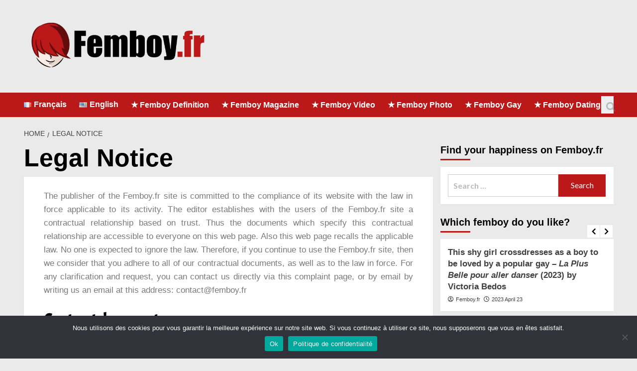

--- FILE ---
content_type: text/html; charset=UTF-8
request_url: https://femboy.fr/en/legal-notice/
body_size: 42552
content:
<!doctype html>
<html lang="en-US">

<head>
    <meta charset="UTF-8">
    <meta name="viewport" content="width=device-width, initial-scale=1">
    <link rel="profile" href="https://gmpg.org/xfn/11">
    <meta name='robots' content='index, follow, max-image-preview:large, max-snippet:-1, max-video-preview:-1' />
	<style>img:is([sizes="auto" i], [sizes^="auto," i]) { contain-intrinsic-size: 3000px 1500px }</style>
	<link rel="alternate" href="https://femboy.fr/mentions-legales/" hreflang="fr" />
<link rel="alternate" href="https://femboy.fr/en/legal-notice/" hreflang="en" />
<link rel='preload' href='https://fonts.googleapis.com/css?family=Source%2BSans%2BPro%3A400%2C700%7CLato%3A400%2C700&#038;subset=latin&#038;display=swap' as='style' onload="this.onload=null;this.rel='stylesheet'" type='text/css' media='all' crossorigin='anonymous'>
<link rel='preconnect' href='https://fonts.googleapis.com' crossorigin='anonymous'>
<link rel='preconnect' href='https://fonts.gstatic.com' crossorigin='anonymous'>

	<!-- This site is optimized with the Yoast SEO plugin v26.7 - https://yoast.com/wordpress/plugins/seo/ -->
	<title>Legal Notice - Femboy</title>
	<link rel="canonical" href="https://femboy.fr/en/legal-notice/" />
	<meta property="og:locale" content="en_US" />
	<meta property="og:locale:alternate" content="fr_FR" />
	<meta property="og:type" content="article" />
	<meta property="og:title" content="Legal Notice - Femboy" />
	<meta property="og:description" content="The publisher of the Femboy.fr site is committed to the compliance of its website with..." />
	<meta property="og:url" content="https://femboy.fr/en/legal-notice/" />
	<meta property="og:site_name" content="Femboy" />
	<meta property="article:modified_time" content="2024-12-09T14:21:49+00:00" />
	<meta name="twitter:card" content="summary_large_image" />
	<meta name="twitter:label1" content="Est. reading time" />
	<meta name="twitter:data1" content="25 minutes" />
	<script type="application/ld+json" class="yoast-schema-graph">{"@context":"https://schema.org","@graph":[{"@type":"WebPage","@id":"https://femboy.fr/en/legal-notice/","url":"https://femboy.fr/en/legal-notice/","name":"Legal Notice - Femboy","isPartOf":{"@id":"https://femboy.fr/en/#website"},"datePublished":"2019-01-24T23:41:32+00:00","dateModified":"2024-12-09T14:21:49+00:00","breadcrumb":{"@id":"https://femboy.fr/en/legal-notice/#breadcrumb"},"inLanguage":"en-US","potentialAction":[{"@type":"ReadAction","target":["https://femboy.fr/en/legal-notice/"]}]},{"@type":"BreadcrumbList","@id":"https://femboy.fr/en/legal-notice/#breadcrumb","itemListElement":[{"@type":"ListItem","position":1,"name":"Accueil","item":"https://femboy.fr/en/"},{"@type":"ListItem","position":2,"name":"Legal Notice"}]},{"@type":"WebSite","@id":"https://femboy.fr/en/#website","url":"https://femboy.fr/en/","name":"Femboy","description":"Le site des garçons féminins","publisher":{"@id":"https://femboy.fr/en/#organization"},"potentialAction":[{"@type":"SearchAction","target":{"@type":"EntryPoint","urlTemplate":"https://femboy.fr/en/?s={search_term_string}"},"query-input":{"@type":"PropertyValueSpecification","valueRequired":true,"valueName":"search_term_string"}}],"inLanguage":"en-US"},{"@type":"Organization","@id":"https://femboy.fr/en/#organization","name":"Femboy","url":"https://femboy.fr/en/","logo":{"@type":"ImageObject","inLanguage":"en-US","@id":"https://femboy.fr/en/#/schema/logo/image/","url":"https://i0.wp.com/femboy.fr/wp-content/uploads/2020/06/Femboy.fr-logo-sans-slogan-1730x565-1.png?fit=1730%2C565&ssl=1","contentUrl":"https://i0.wp.com/femboy.fr/wp-content/uploads/2020/06/Femboy.fr-logo-sans-slogan-1730x565-1.png?fit=1730%2C565&ssl=1","width":1730,"height":565,"caption":"Femboy"},"image":{"@id":"https://femboy.fr/en/#/schema/logo/image/"}}]}</script>
	<!-- / Yoast SEO plugin. -->


<link rel='dns-prefetch' href='//stats.wp.com' />
<link rel='dns-prefetch' href='//fonts.googleapis.com' />
<link rel='preconnect' href='https://fonts.googleapis.com' />
<link rel='preconnect' href='https://fonts.gstatic.com' />
<link rel='preconnect' href='//c0.wp.com' />
<link rel='preconnect' href='//i0.wp.com' />
<link rel="alternate" type="application/rss+xml" title="Femboy &raquo; Feed" href="https://femboy.fr/en/feed/" />
<link rel="alternate" type="application/rss+xml" title="Femboy &raquo; Comments Feed" href="https://femboy.fr/en/comments/feed/" />
<script type="text/javascript">
/* <![CDATA[ */
window._wpemojiSettings = {"baseUrl":"https:\/\/s.w.org\/images\/core\/emoji\/16.0.1\/72x72\/","ext":".png","svgUrl":"https:\/\/s.w.org\/images\/core\/emoji\/16.0.1\/svg\/","svgExt":".svg","source":{"concatemoji":"https:\/\/femboy.fr\/wp-includes\/js\/wp-emoji-release.min.js?ver=6.8.3"}};
/*! This file is auto-generated */
!function(s,n){var o,i,e;function c(e){try{var t={supportTests:e,timestamp:(new Date).valueOf()};sessionStorage.setItem(o,JSON.stringify(t))}catch(e){}}function p(e,t,n){e.clearRect(0,0,e.canvas.width,e.canvas.height),e.fillText(t,0,0);var t=new Uint32Array(e.getImageData(0,0,e.canvas.width,e.canvas.height).data),a=(e.clearRect(0,0,e.canvas.width,e.canvas.height),e.fillText(n,0,0),new Uint32Array(e.getImageData(0,0,e.canvas.width,e.canvas.height).data));return t.every(function(e,t){return e===a[t]})}function u(e,t){e.clearRect(0,0,e.canvas.width,e.canvas.height),e.fillText(t,0,0);for(var n=e.getImageData(16,16,1,1),a=0;a<n.data.length;a++)if(0!==n.data[a])return!1;return!0}function f(e,t,n,a){switch(t){case"flag":return n(e,"\ud83c\udff3\ufe0f\u200d\u26a7\ufe0f","\ud83c\udff3\ufe0f\u200b\u26a7\ufe0f")?!1:!n(e,"\ud83c\udde8\ud83c\uddf6","\ud83c\udde8\u200b\ud83c\uddf6")&&!n(e,"\ud83c\udff4\udb40\udc67\udb40\udc62\udb40\udc65\udb40\udc6e\udb40\udc67\udb40\udc7f","\ud83c\udff4\u200b\udb40\udc67\u200b\udb40\udc62\u200b\udb40\udc65\u200b\udb40\udc6e\u200b\udb40\udc67\u200b\udb40\udc7f");case"emoji":return!a(e,"\ud83e\udedf")}return!1}function g(e,t,n,a){var r="undefined"!=typeof WorkerGlobalScope&&self instanceof WorkerGlobalScope?new OffscreenCanvas(300,150):s.createElement("canvas"),o=r.getContext("2d",{willReadFrequently:!0}),i=(o.textBaseline="top",o.font="600 32px Arial",{});return e.forEach(function(e){i[e]=t(o,e,n,a)}),i}function t(e){var t=s.createElement("script");t.src=e,t.defer=!0,s.head.appendChild(t)}"undefined"!=typeof Promise&&(o="wpEmojiSettingsSupports",i=["flag","emoji"],n.supports={everything:!0,everythingExceptFlag:!0},e=new Promise(function(e){s.addEventListener("DOMContentLoaded",e,{once:!0})}),new Promise(function(t){var n=function(){try{var e=JSON.parse(sessionStorage.getItem(o));if("object"==typeof e&&"number"==typeof e.timestamp&&(new Date).valueOf()<e.timestamp+604800&&"object"==typeof e.supportTests)return e.supportTests}catch(e){}return null}();if(!n){if("undefined"!=typeof Worker&&"undefined"!=typeof OffscreenCanvas&&"undefined"!=typeof URL&&URL.createObjectURL&&"undefined"!=typeof Blob)try{var e="postMessage("+g.toString()+"("+[JSON.stringify(i),f.toString(),p.toString(),u.toString()].join(",")+"));",a=new Blob([e],{type:"text/javascript"}),r=new Worker(URL.createObjectURL(a),{name:"wpTestEmojiSupports"});return void(r.onmessage=function(e){c(n=e.data),r.terminate(),t(n)})}catch(e){}c(n=g(i,f,p,u))}t(n)}).then(function(e){for(var t in e)n.supports[t]=e[t],n.supports.everything=n.supports.everything&&n.supports[t],"flag"!==t&&(n.supports.everythingExceptFlag=n.supports.everythingExceptFlag&&n.supports[t]);n.supports.everythingExceptFlag=n.supports.everythingExceptFlag&&!n.supports.flag,n.DOMReady=!1,n.readyCallback=function(){n.DOMReady=!0}}).then(function(){return e}).then(function(){var e;n.supports.everything||(n.readyCallback(),(e=n.source||{}).concatemoji?t(e.concatemoji):e.wpemoji&&e.twemoji&&(t(e.twemoji),t(e.wpemoji)))}))}((window,document),window._wpemojiSettings);
/* ]]> */
</script>
<style id='wp-emoji-styles-inline-css' type='text/css'>

	img.wp-smiley, img.emoji {
		display: inline !important;
		border: none !important;
		box-shadow: none !important;
		height: 1em !important;
		width: 1em !important;
		margin: 0 0.07em !important;
		vertical-align: -0.1em !important;
		background: none !important;
		padding: 0 !important;
	}
</style>
<style id='search-meter-recent-searches-style-inline-css' type='text/css'>
.wp-block-search-meter-recent-searches>h2{margin-block-end:0;margin-block-start:0}.wp-block-search-meter-recent-searches>ul{list-style:none;padding-left:0}

</style>
<style id='search-meter-popular-searches-style-inline-css' type='text/css'>
.wp-block-search-meter-popular-searches>h2{margin-block-end:0;margin-block-start:0}.wp-block-search-meter-popular-searches>ul{list-style:none;padding-left:0}

</style>
<link rel='stylesheet' id='mediaelement-css' href='https://c0.wp.com/c/6.8.3/wp-includes/js/mediaelement/mediaelementplayer-legacy.min.css' type='text/css' media='all' />
<link rel='stylesheet' id='wp-mediaelement-css' href='https://c0.wp.com/c/6.8.3/wp-includes/js/mediaelement/wp-mediaelement.min.css' type='text/css' media='all' />
<style id='jetpack-sharing-buttons-style-inline-css' type='text/css'>
.jetpack-sharing-buttons__services-list{display:flex;flex-direction:row;flex-wrap:wrap;gap:0;list-style-type:none;margin:5px;padding:0}.jetpack-sharing-buttons__services-list.has-small-icon-size{font-size:12px}.jetpack-sharing-buttons__services-list.has-normal-icon-size{font-size:16px}.jetpack-sharing-buttons__services-list.has-large-icon-size{font-size:24px}.jetpack-sharing-buttons__services-list.has-huge-icon-size{font-size:36px}@media print{.jetpack-sharing-buttons__services-list{display:none!important}}.editor-styles-wrapper .wp-block-jetpack-sharing-buttons{gap:0;padding-inline-start:0}ul.jetpack-sharing-buttons__services-list.has-background{padding:1.25em 2.375em}
</style>
<style id='global-styles-inline-css' type='text/css'>
:root{--wp--preset--aspect-ratio--square: 1;--wp--preset--aspect-ratio--4-3: 4/3;--wp--preset--aspect-ratio--3-4: 3/4;--wp--preset--aspect-ratio--3-2: 3/2;--wp--preset--aspect-ratio--2-3: 2/3;--wp--preset--aspect-ratio--16-9: 16/9;--wp--preset--aspect-ratio--9-16: 9/16;--wp--preset--color--black: #000000;--wp--preset--color--cyan-bluish-gray: #abb8c3;--wp--preset--color--white: #ffffff;--wp--preset--color--pale-pink: #f78da7;--wp--preset--color--vivid-red: #cf2e2e;--wp--preset--color--luminous-vivid-orange: #ff6900;--wp--preset--color--luminous-vivid-amber: #fcb900;--wp--preset--color--light-green-cyan: #7bdcb5;--wp--preset--color--vivid-green-cyan: #00d084;--wp--preset--color--pale-cyan-blue: #8ed1fc;--wp--preset--color--vivid-cyan-blue: #0693e3;--wp--preset--color--vivid-purple: #9b51e0;--wp--preset--gradient--vivid-cyan-blue-to-vivid-purple: linear-gradient(135deg,rgba(6,147,227,1) 0%,rgb(155,81,224) 100%);--wp--preset--gradient--light-green-cyan-to-vivid-green-cyan: linear-gradient(135deg,rgb(122,220,180) 0%,rgb(0,208,130) 100%);--wp--preset--gradient--luminous-vivid-amber-to-luminous-vivid-orange: linear-gradient(135deg,rgba(252,185,0,1) 0%,rgba(255,105,0,1) 100%);--wp--preset--gradient--luminous-vivid-orange-to-vivid-red: linear-gradient(135deg,rgba(255,105,0,1) 0%,rgb(207,46,46) 100%);--wp--preset--gradient--very-light-gray-to-cyan-bluish-gray: linear-gradient(135deg,rgb(238,238,238) 0%,rgb(169,184,195) 100%);--wp--preset--gradient--cool-to-warm-spectrum: linear-gradient(135deg,rgb(74,234,220) 0%,rgb(151,120,209) 20%,rgb(207,42,186) 40%,rgb(238,44,130) 60%,rgb(251,105,98) 80%,rgb(254,248,76) 100%);--wp--preset--gradient--blush-light-purple: linear-gradient(135deg,rgb(255,206,236) 0%,rgb(152,150,240) 100%);--wp--preset--gradient--blush-bordeaux: linear-gradient(135deg,rgb(254,205,165) 0%,rgb(254,45,45) 50%,rgb(107,0,62) 100%);--wp--preset--gradient--luminous-dusk: linear-gradient(135deg,rgb(255,203,112) 0%,rgb(199,81,192) 50%,rgb(65,88,208) 100%);--wp--preset--gradient--pale-ocean: linear-gradient(135deg,rgb(255,245,203) 0%,rgb(182,227,212) 50%,rgb(51,167,181) 100%);--wp--preset--gradient--electric-grass: linear-gradient(135deg,rgb(202,248,128) 0%,rgb(113,206,126) 100%);--wp--preset--gradient--midnight: linear-gradient(135deg,rgb(2,3,129) 0%,rgb(40,116,252) 100%);--wp--preset--font-size--small: 13px;--wp--preset--font-size--medium: 20px;--wp--preset--font-size--large: 36px;--wp--preset--font-size--x-large: 42px;--wp--preset--spacing--20: 0.44rem;--wp--preset--spacing--30: 0.67rem;--wp--preset--spacing--40: 1rem;--wp--preset--spacing--50: 1.5rem;--wp--preset--spacing--60: 2.25rem;--wp--preset--spacing--70: 3.38rem;--wp--preset--spacing--80: 5.06rem;--wp--preset--shadow--natural: 6px 6px 9px rgba(0, 0, 0, 0.2);--wp--preset--shadow--deep: 12px 12px 50px rgba(0, 0, 0, 0.4);--wp--preset--shadow--sharp: 6px 6px 0px rgba(0, 0, 0, 0.2);--wp--preset--shadow--outlined: 6px 6px 0px -3px rgba(255, 255, 255, 1), 6px 6px rgba(0, 0, 0, 1);--wp--preset--shadow--crisp: 6px 6px 0px rgba(0, 0, 0, 1);}:root { --wp--style--global--content-size: 790px;--wp--style--global--wide-size: 1180px; }:where(body) { margin: 0; }.wp-site-blocks > .alignleft { float: left; margin-right: 2em; }.wp-site-blocks > .alignright { float: right; margin-left: 2em; }.wp-site-blocks > .aligncenter { justify-content: center; margin-left: auto; margin-right: auto; }:where(.wp-site-blocks) > * { margin-block-start: 24px; margin-block-end: 0; }:where(.wp-site-blocks) > :first-child { margin-block-start: 0; }:where(.wp-site-blocks) > :last-child { margin-block-end: 0; }:root { --wp--style--block-gap: 24px; }:root :where(.is-layout-flow) > :first-child{margin-block-start: 0;}:root :where(.is-layout-flow) > :last-child{margin-block-end: 0;}:root :where(.is-layout-flow) > *{margin-block-start: 24px;margin-block-end: 0;}:root :where(.is-layout-constrained) > :first-child{margin-block-start: 0;}:root :where(.is-layout-constrained) > :last-child{margin-block-end: 0;}:root :where(.is-layout-constrained) > *{margin-block-start: 24px;margin-block-end: 0;}:root :where(.is-layout-flex){gap: 24px;}:root :where(.is-layout-grid){gap: 24px;}.is-layout-flow > .alignleft{float: left;margin-inline-start: 0;margin-inline-end: 2em;}.is-layout-flow > .alignright{float: right;margin-inline-start: 2em;margin-inline-end: 0;}.is-layout-flow > .aligncenter{margin-left: auto !important;margin-right: auto !important;}.is-layout-constrained > .alignleft{float: left;margin-inline-start: 0;margin-inline-end: 2em;}.is-layout-constrained > .alignright{float: right;margin-inline-start: 2em;margin-inline-end: 0;}.is-layout-constrained > .aligncenter{margin-left: auto !important;margin-right: auto !important;}.is-layout-constrained > :where(:not(.alignleft):not(.alignright):not(.alignfull)){max-width: var(--wp--style--global--content-size);margin-left: auto !important;margin-right: auto !important;}.is-layout-constrained > .alignwide{max-width: var(--wp--style--global--wide-size);}body .is-layout-flex{display: flex;}.is-layout-flex{flex-wrap: wrap;align-items: center;}.is-layout-flex > :is(*, div){margin: 0;}body .is-layout-grid{display: grid;}.is-layout-grid > :is(*, div){margin: 0;}body{padding-top: 0px;padding-right: 0px;padding-bottom: 0px;padding-left: 0px;}a:where(:not(.wp-element-button)){text-decoration: none;}:root :where(.wp-element-button, .wp-block-button__link){background-color: #32373c;border-width: 0;color: #fff;font-family: inherit;font-size: inherit;line-height: inherit;padding: calc(0.667em + 2px) calc(1.333em + 2px);text-decoration: none;}.has-black-color{color: var(--wp--preset--color--black) !important;}.has-cyan-bluish-gray-color{color: var(--wp--preset--color--cyan-bluish-gray) !important;}.has-white-color{color: var(--wp--preset--color--white) !important;}.has-pale-pink-color{color: var(--wp--preset--color--pale-pink) !important;}.has-vivid-red-color{color: var(--wp--preset--color--vivid-red) !important;}.has-luminous-vivid-orange-color{color: var(--wp--preset--color--luminous-vivid-orange) !important;}.has-luminous-vivid-amber-color{color: var(--wp--preset--color--luminous-vivid-amber) !important;}.has-light-green-cyan-color{color: var(--wp--preset--color--light-green-cyan) !important;}.has-vivid-green-cyan-color{color: var(--wp--preset--color--vivid-green-cyan) !important;}.has-pale-cyan-blue-color{color: var(--wp--preset--color--pale-cyan-blue) !important;}.has-vivid-cyan-blue-color{color: var(--wp--preset--color--vivid-cyan-blue) !important;}.has-vivid-purple-color{color: var(--wp--preset--color--vivid-purple) !important;}.has-black-background-color{background-color: var(--wp--preset--color--black) !important;}.has-cyan-bluish-gray-background-color{background-color: var(--wp--preset--color--cyan-bluish-gray) !important;}.has-white-background-color{background-color: var(--wp--preset--color--white) !important;}.has-pale-pink-background-color{background-color: var(--wp--preset--color--pale-pink) !important;}.has-vivid-red-background-color{background-color: var(--wp--preset--color--vivid-red) !important;}.has-luminous-vivid-orange-background-color{background-color: var(--wp--preset--color--luminous-vivid-orange) !important;}.has-luminous-vivid-amber-background-color{background-color: var(--wp--preset--color--luminous-vivid-amber) !important;}.has-light-green-cyan-background-color{background-color: var(--wp--preset--color--light-green-cyan) !important;}.has-vivid-green-cyan-background-color{background-color: var(--wp--preset--color--vivid-green-cyan) !important;}.has-pale-cyan-blue-background-color{background-color: var(--wp--preset--color--pale-cyan-blue) !important;}.has-vivid-cyan-blue-background-color{background-color: var(--wp--preset--color--vivid-cyan-blue) !important;}.has-vivid-purple-background-color{background-color: var(--wp--preset--color--vivid-purple) !important;}.has-black-border-color{border-color: var(--wp--preset--color--black) !important;}.has-cyan-bluish-gray-border-color{border-color: var(--wp--preset--color--cyan-bluish-gray) !important;}.has-white-border-color{border-color: var(--wp--preset--color--white) !important;}.has-pale-pink-border-color{border-color: var(--wp--preset--color--pale-pink) !important;}.has-vivid-red-border-color{border-color: var(--wp--preset--color--vivid-red) !important;}.has-luminous-vivid-orange-border-color{border-color: var(--wp--preset--color--luminous-vivid-orange) !important;}.has-luminous-vivid-amber-border-color{border-color: var(--wp--preset--color--luminous-vivid-amber) !important;}.has-light-green-cyan-border-color{border-color: var(--wp--preset--color--light-green-cyan) !important;}.has-vivid-green-cyan-border-color{border-color: var(--wp--preset--color--vivid-green-cyan) !important;}.has-pale-cyan-blue-border-color{border-color: var(--wp--preset--color--pale-cyan-blue) !important;}.has-vivid-cyan-blue-border-color{border-color: var(--wp--preset--color--vivid-cyan-blue) !important;}.has-vivid-purple-border-color{border-color: var(--wp--preset--color--vivid-purple) !important;}.has-vivid-cyan-blue-to-vivid-purple-gradient-background{background: var(--wp--preset--gradient--vivid-cyan-blue-to-vivid-purple) !important;}.has-light-green-cyan-to-vivid-green-cyan-gradient-background{background: var(--wp--preset--gradient--light-green-cyan-to-vivid-green-cyan) !important;}.has-luminous-vivid-amber-to-luminous-vivid-orange-gradient-background{background: var(--wp--preset--gradient--luminous-vivid-amber-to-luminous-vivid-orange) !important;}.has-luminous-vivid-orange-to-vivid-red-gradient-background{background: var(--wp--preset--gradient--luminous-vivid-orange-to-vivid-red) !important;}.has-very-light-gray-to-cyan-bluish-gray-gradient-background{background: var(--wp--preset--gradient--very-light-gray-to-cyan-bluish-gray) !important;}.has-cool-to-warm-spectrum-gradient-background{background: var(--wp--preset--gradient--cool-to-warm-spectrum) !important;}.has-blush-light-purple-gradient-background{background: var(--wp--preset--gradient--blush-light-purple) !important;}.has-blush-bordeaux-gradient-background{background: var(--wp--preset--gradient--blush-bordeaux) !important;}.has-luminous-dusk-gradient-background{background: var(--wp--preset--gradient--luminous-dusk) !important;}.has-pale-ocean-gradient-background{background: var(--wp--preset--gradient--pale-ocean) !important;}.has-electric-grass-gradient-background{background: var(--wp--preset--gradient--electric-grass) !important;}.has-midnight-gradient-background{background: var(--wp--preset--gradient--midnight) !important;}.has-small-font-size{font-size: var(--wp--preset--font-size--small) !important;}.has-medium-font-size{font-size: var(--wp--preset--font-size--medium) !important;}.has-large-font-size{font-size: var(--wp--preset--font-size--large) !important;}.has-x-large-font-size{font-size: var(--wp--preset--font-size--x-large) !important;}
:root :where(.wp-block-pullquote){font-size: 1.5em;line-height: 1.6;}
</style>
<link rel='stylesheet' id='contact-form-7-css' href='https://femboy.fr/wp-content/plugins/contact-form-7/includes/css/styles.css?ver=6.1.4' type='text/css' media='all' />
<link rel='stylesheet' id='cookie-notice-front-css' href='https://femboy.fr/wp-content/plugins/cookie-notice/css/front.min.css?ver=2.5.11' type='text/css' media='all' />
<link rel='stylesheet' id='eae-css-css' href='https://femboy.fr/wp-content/plugins/addon-elements-for-elementor-page-builder/assets/css/eae.min.css?ver=1.14.4' type='text/css' media='all' />
<link rel='stylesheet' id='eae-peel-css-css' href='https://femboy.fr/wp-content/plugins/addon-elements-for-elementor-page-builder/assets/lib/peel/peel.css?ver=1.14.4' type='text/css' media='all' />
<link rel='stylesheet' id='font-awesome-4-shim-css' href='https://femboy.fr/wp-content/plugins/elementor/assets/lib/font-awesome/css/v4-shims.min.css?ver=1.0' type='text/css' media='all' />
<link rel='stylesheet' id='font-awesome-5-all-css' href='https://femboy.fr/wp-content/plugins/elementor/assets/lib/font-awesome/css/all.min.css?ver=4.11.64' type='text/css' media='all' />
<link rel='stylesheet' id='vegas-css-css' href='https://femboy.fr/wp-content/plugins/addon-elements-for-elementor-page-builder/assets/lib/vegas/vegas.min.css?ver=2.4.0' type='text/css' media='all' />
<link rel='stylesheet' id='covernews-google-fonts-css' href='https://fonts.googleapis.com/css?family=Source%2BSans%2BPro%3A400%2C700%7CLato%3A400%2C700&#038;subset=latin&#038;display=swap' type='text/css' media='all' />
<link rel='stylesheet' id='covernews-icons-css' href='https://femboy.fr/wp-content/themes/covernews/assets/icons/style.css?ver=6.8.3' type='text/css' media='all' />
<link rel='stylesheet' id='bootstrap-css' href='https://femboy.fr/wp-content/themes/covernews/assets/bootstrap/css/bootstrap.min.css?ver=6.8.3' type='text/css' media='all' />
<link rel='stylesheet' id='covernews-style-css' href='https://femboy.fr/wp-content/themes/covernews/style.min.css?ver=5.5.6' type='text/css' media='all' />
<link rel='stylesheet' id='tablepress-default-css' href='https://femboy.fr/wp-content/plugins/tablepress/css/build/default.css?ver=3.2.6' type='text/css' media='all' />
<link rel='stylesheet' id='elementor-icons-css' href='https://femboy.fr/wp-content/plugins/elementor/assets/lib/eicons/css/elementor-icons.min.css?ver=5.45.0' type='text/css' media='all' />
<link rel='stylesheet' id='elementor-frontend-css' href='https://femboy.fr/wp-content/plugins/elementor/assets/css/frontend.min.css?ver=3.34.1' type='text/css' media='all' />
<link rel='stylesheet' id='elementor-post-872-css' href='https://femboy.fr/wp-content/uploads/elementor/css/post-872.css?ver=1768483495' type='text/css' media='all' />
<link rel='stylesheet' id='widget-heading-css' href='https://femboy.fr/wp-content/plugins/elementor/assets/css/widget-heading.min.css?ver=3.34.1' type='text/css' media='all' />
<link rel='stylesheet' id='widget-spacer-css' href='https://femboy.fr/wp-content/plugins/elementor/assets/css/widget-spacer.min.css?ver=3.34.1' type='text/css' media='all' />
<link rel='stylesheet' id='elementor-post-2603-css' href='https://femboy.fr/wp-content/uploads/elementor/css/post-2603.css?ver=1768500449' type='text/css' media='all' />
<link rel='stylesheet' id='__EPYT__style-css' href='https://femboy.fr/wp-content/plugins/youtube-embed-plus/styles/ytprefs.min.css?ver=14.2.4' type='text/css' media='all' />
<style id='__EPYT__style-inline-css' type='text/css'>

                .epyt-gallery-thumb {
                        width: 33.333%;
                }
                
</style>
<link rel='stylesheet' id='eael-general-css' href='https://femboy.fr/wp-content/plugins/essential-addons-for-elementor-lite/assets/front-end/css/view/general.min.css?ver=6.5.7' type='text/css' media='all' />
<link rel='stylesheet' id='sharedaddy-css' href='https://c0.wp.com/p/jetpack/15.1.1/modules/sharedaddy/sharing.css' type='text/css' media='all' />
<link rel='stylesheet' id='social-logos-css' href='https://c0.wp.com/p/jetpack/15.1.1/_inc/social-logos/social-logos.min.css' type='text/css' media='all' />
<link rel='stylesheet' id='elementor-gf-local-acme-css' href='https://femboy.fr/wp-content/uploads/elementor/google-fonts/css/acme.css?ver=1742259225' type='text/css' media='all' />
<script type="text/javascript" id="cookie-notice-front-js-before">
/* <![CDATA[ */
var cnArgs = {"ajaxUrl":"https:\/\/femboy.fr\/wp-admin\/admin-ajax.php","nonce":"dd4fc7399f","hideEffect":"fade","position":"bottom","onScroll":false,"onScrollOffset":100,"onClick":false,"cookieName":"cookie_notice_accepted","cookieTime":2592000,"cookieTimeRejected":2592000,"globalCookie":false,"redirection":false,"cache":false,"revokeCookies":false,"revokeCookiesOpt":"automatic"};
/* ]]> */
</script>
<script type="text/javascript" src="https://femboy.fr/wp-content/plugins/cookie-notice/js/front.min.js?ver=2.5.11" id="cookie-notice-front-js"></script>
<script type="text/javascript" src="https://femboy.fr/wp-content/plugins/addon-elements-for-elementor-page-builder/assets/js/iconHelper.js?ver=1.0" id="eae-iconHelper-js"></script>
<script type="text/javascript" src="https://c0.wp.com/c/6.8.3/wp-includes/js/jquery/jquery.min.js" id="jquery-core-js"></script>
<script type="text/javascript" src="https://c0.wp.com/c/6.8.3/wp-includes/js/jquery/jquery-migrate.min.js" id="jquery-migrate-js"></script>
<script type="text/javascript" id="__ytprefs__-js-extra">
/* <![CDATA[ */
var _EPYT_ = {"ajaxurl":"https:\/\/femboy.fr\/wp-admin\/admin-ajax.php","security":"c07a1ca803","gallery_scrolloffset":"20","eppathtoscripts":"https:\/\/femboy.fr\/wp-content\/plugins\/youtube-embed-plus\/scripts\/","eppath":"https:\/\/femboy.fr\/wp-content\/plugins\/youtube-embed-plus\/","epresponsiveselector":"[\"iframe.__youtube_prefs__\",\"iframe[src*='youtube.com']\",\"iframe[src*='youtube-nocookie.com']\",\"iframe[data-ep-src*='youtube.com']\",\"iframe[data-ep-src*='youtube-nocookie.com']\",\"iframe[data-ep-gallerysrc*='youtube.com']\"]","epdovol":"1","version":"14.2.4","evselector":"iframe.__youtube_prefs__[src], iframe[src*=\"youtube.com\/embed\/\"], iframe[src*=\"youtube-nocookie.com\/embed\/\"]","ajax_compat":"","maxres_facade":"eager","ytapi_load":"light","pause_others":"","stopMobileBuffer":"1","facade_mode":"","not_live_on_channel":""};
/* ]]> */
</script>
<script type="text/javascript" src="https://femboy.fr/wp-content/plugins/youtube-embed-plus/scripts/ytprefs.min.js?ver=14.2.4" id="__ytprefs__-js"></script>
<link rel="https://api.w.org/" href="https://femboy.fr/wp-json/" /><link rel="alternate" title="JSON" type="application/json" href="https://femboy.fr/wp-json/wp/v2/pages/2603" /><link rel="EditURI" type="application/rsd+xml" title="RSD" href="https://femboy.fr/xmlrpc.php?rsd" />
<meta name="generator" content="WordPress 6.8.3" />
<link rel='shortlink' href='https://femboy.fr/?p=2603' />
<link rel="alternate" title="oEmbed (JSON)" type="application/json+oembed" href="https://femboy.fr/wp-json/oembed/1.0/embed?url=https%3A%2F%2Ffemboy.fr%2Fen%2Flegal-notice%2F&#038;lang=en" />
<link rel="alternate" title="oEmbed (XML)" type="text/xml+oembed" href="https://femboy.fr/wp-json/oembed/1.0/embed?url=https%3A%2F%2Ffemboy.fr%2Fen%2Flegal-notice%2F&#038;format=xml&#038;lang=en" />
	<style>img#wpstats{display:none}</style>
		<meta name="generator" content="Elementor 3.34.1; features: additional_custom_breakpoints; settings: css_print_method-external, google_font-enabled, font_display-auto">
			<style>
				.e-con.e-parent:nth-of-type(n+4):not(.e-lazyloaded):not(.e-no-lazyload),
				.e-con.e-parent:nth-of-type(n+4):not(.e-lazyloaded):not(.e-no-lazyload) * {
					background-image: none !important;
				}
				@media screen and (max-height: 1024px) {
					.e-con.e-parent:nth-of-type(n+3):not(.e-lazyloaded):not(.e-no-lazyload),
					.e-con.e-parent:nth-of-type(n+3):not(.e-lazyloaded):not(.e-no-lazyload) * {
						background-image: none !important;
					}
				}
				@media screen and (max-height: 640px) {
					.e-con.e-parent:nth-of-type(n+2):not(.e-lazyloaded):not(.e-no-lazyload),
					.e-con.e-parent:nth-of-type(n+2):not(.e-lazyloaded):not(.e-no-lazyload) * {
						background-image: none !important;
					}
				}
			</style>
			        <style type="text/css">
                        .site-title,
            .site-description {
                position: absolute;
                clip: rect(1px, 1px, 1px, 1px);
                display: none;
            }

                    .elementor-template-full-width .elementor-section.elementor-section-full_width > .elementor-container,
        .elementor-template-full-width .elementor-section.elementor-section-boxed > .elementor-container{
            max-width: 1200px;
        }
        @media (min-width: 1600px){
            .elementor-template-full-width .elementor-section.elementor-section-full_width > .elementor-container,
            .elementor-template-full-width .elementor-section.elementor-section-boxed > .elementor-container{
                max-width: 1600px;
            }
        }
        
        .align-content-left .elementor-section-stretched,
        .align-content-right .elementor-section-stretched {
            max-width: 100%;
            left: 0 !important;
        }


        </style>
        <style type="text/css" id="custom-background-css">
body.custom-background { background-color: #eaeaea; }
</style>
	<link rel="icon" href="https://i0.wp.com/femboy.fr/wp-content/uploads/2019/01/cropped-Femboy.fr-logo-t%C3%AAte-cheveux-rouges-512x512.png?fit=32%2C32&#038;ssl=1" sizes="32x32" />
<link rel="icon" href="https://i0.wp.com/femboy.fr/wp-content/uploads/2019/01/cropped-Femboy.fr-logo-t%C3%AAte-cheveux-rouges-512x512.png?fit=192%2C192&#038;ssl=1" sizes="192x192" />
<link rel="apple-touch-icon" href="https://i0.wp.com/femboy.fr/wp-content/uploads/2019/01/cropped-Femboy.fr-logo-t%C3%AAte-cheveux-rouges-512x512.png?fit=180%2C180&#038;ssl=1" />
<meta name="msapplication-TileImage" content="https://i0.wp.com/femboy.fr/wp-content/uploads/2019/01/cropped-Femboy.fr-logo-t%C3%AAte-cheveux-rouges-512x512.png?fit=270%2C270&#038;ssl=1" />
</head>

<body data-rsssl=1 class="wp-singular page-template-default page page-id-2603 custom-background wp-custom-logo wp-embed-responsive wp-theme-covernews cookies-not-set default-content-layout archive-layout-grid scrollup-sticky-header aft-sticky-header aft-sticky-sidebar default aft-container-default aft-main-banner-slider-editors-picks-trending single-content-mode-default header-image-default align-content-left aft-and elementor-default elementor-kit-872 elementor-page elementor-page-2603">
    
            <div id="af-preloader">
            <div id="loader-wrapper">
                <div id="loader"></div>
            </div>
        </div>
    
    <div id="page" class="site">
        <a class="skip-link screen-reader-text" href="#content">Skip to content</a>

        <div class="header-layout-1">
    <header id="masthead" class="site-header">
        <div class="masthead-banner " >
      <div class="container">
        <div class="row">
          <div class="col-md-4">
            <div class="site-branding">
              <a href="https://femboy.fr/en/" class="custom-logo-link" rel="home"><img width="1730" height="565" src="https://i0.wp.com/femboy.fr/wp-content/uploads/2020/06/Femboy.fr-logo-sans-slogan-1730x565-1.png?fit=1730%2C565&amp;ssl=1" class="custom-logo" alt="Femboy.fr" decoding="async" srcset="https://i0.wp.com/femboy.fr/wp-content/uploads/2020/06/Femboy.fr-logo-sans-slogan-1730x565-1.png?w=1730&amp;ssl=1 1730w, https://i0.wp.com/femboy.fr/wp-content/uploads/2020/06/Femboy.fr-logo-sans-slogan-1730x565-1.png?resize=300%2C98&amp;ssl=1 300w, https://i0.wp.com/femboy.fr/wp-content/uploads/2020/06/Femboy.fr-logo-sans-slogan-1730x565-1.png?resize=1024%2C334&amp;ssl=1 1024w, https://i0.wp.com/femboy.fr/wp-content/uploads/2020/06/Femboy.fr-logo-sans-slogan-1730x565-1.png?resize=768%2C251&amp;ssl=1 768w, https://i0.wp.com/femboy.fr/wp-content/uploads/2020/06/Femboy.fr-logo-sans-slogan-1730x565-1.png?resize=1536%2C502&amp;ssl=1 1536w, https://i0.wp.com/femboy.fr/wp-content/uploads/2020/06/Femboy.fr-logo-sans-slogan-1730x565-1.png?resize=600%2C196&amp;ssl=1 600w, https://i0.wp.com/femboy.fr/wp-content/uploads/2020/06/Femboy.fr-logo-sans-slogan-1730x565-1.png?w=1280&amp;ssl=1 1280w" sizes="(max-width: 1730px) 100vw, 1730px" loading="lazy" /></a>                <p class="site-title font-family-1">
                  <a href="https://femboy.fr/en/" rel="home">Femboy</a>
                </p>
              
                              <p class="site-description">Le site des garçons féminins</p>
                          </div>
          </div>
          <div class="col-md-8">
                      </div>
        </div>
      </div>
    </div>
    <nav id="site-navigation" class="main-navigation">
      <div class="container">
        <div class="row">
          <div class="kol-12">
            <div class="navigation-container">

              <div class="main-navigation-container-items-wrapper">

                <span class="toggle-menu">
                  <a
                    href="#"
                    class="aft-void-menu"
                    role="button"
                    aria-label="Toggle Primary Menu"
                    aria-controls="primary-menu" aria-expanded="false">
                    <span class="screen-reader-text">Primary Menu</span>
                    <i class="ham"></i>
                  </a>
                </span>
                <span class="af-mobile-site-title-wrap">
                  <a href="https://femboy.fr/en/" class="custom-logo-link" rel="home"><img width="1730" height="565" src="https://i0.wp.com/femboy.fr/wp-content/uploads/2020/06/Femboy.fr-logo-sans-slogan-1730x565-1.png?fit=1730%2C565&amp;ssl=1" class="custom-logo" alt="Femboy.fr" decoding="async" srcset="https://i0.wp.com/femboy.fr/wp-content/uploads/2020/06/Femboy.fr-logo-sans-slogan-1730x565-1.png?w=1730&amp;ssl=1 1730w, https://i0.wp.com/femboy.fr/wp-content/uploads/2020/06/Femboy.fr-logo-sans-slogan-1730x565-1.png?resize=300%2C98&amp;ssl=1 300w, https://i0.wp.com/femboy.fr/wp-content/uploads/2020/06/Femboy.fr-logo-sans-slogan-1730x565-1.png?resize=1024%2C334&amp;ssl=1 1024w, https://i0.wp.com/femboy.fr/wp-content/uploads/2020/06/Femboy.fr-logo-sans-slogan-1730x565-1.png?resize=768%2C251&amp;ssl=1 768w, https://i0.wp.com/femboy.fr/wp-content/uploads/2020/06/Femboy.fr-logo-sans-slogan-1730x565-1.png?resize=1536%2C502&amp;ssl=1 1536w, https://i0.wp.com/femboy.fr/wp-content/uploads/2020/06/Femboy.fr-logo-sans-slogan-1730x565-1.png?resize=600%2C196&amp;ssl=1 600w, https://i0.wp.com/femboy.fr/wp-content/uploads/2020/06/Femboy.fr-logo-sans-slogan-1730x565-1.png?w=1280&amp;ssl=1 1280w" sizes="(max-width: 1730px) 100vw, 1730px" loading="lazy" /></a>                  <p class="site-title font-family-1">
                    <a href="https://femboy.fr/en/" rel="home">Femboy</a>
                  </p>
                </span>
                <div class="menu main-menu"><ul id="primary-menu" class="menu"><li id="menu-item-2354-fr" class="lang-item lang-item-208 lang-item-fr lang-item-first menu-item menu-item-type-custom menu-item-object-custom menu-item-2354-fr"><a href="https://femboy.fr/mentions-legales/" hreflang="fr-FR" lang="fr-FR"><img src="[data-uri]" alt="" width="16" height="11" style="width: 16px; height: 11px;" /><span style="margin-left:0.3em;">Français</span></a></li>
<li id="menu-item-2354-en" class="lang-item lang-item-211 lang-item-en current-lang menu-item menu-item-type-custom menu-item-object-custom menu-item-2354-en"><a href="https://femboy.fr/en/legal-notice/" hreflang="en-US" lang="en-US"><img src="[data-uri]" alt="" width="16" height="11" style="width: 16px; height: 11px;" /><span style="margin-left:0.3em;">English</span></a></li>
<li id="menu-item-2544" class="menu-item menu-item-type-post_type menu-item-object-post menu-item-2544"><a href="https://femboy.fr/en/femboy-what-is-the-definition/">★ Femboy Definition</a></li>
<li id="menu-item-2545" class="menu-item menu-item-type-custom menu-item-object-custom menu-item-home menu-item-2545"><a href="https://femboy.fr/en">★ Femboy Magazine</a></li>
<li id="menu-item-2592" class="menu-item menu-item-type-taxonomy menu-item-object-category menu-item-2592"><a href="https://femboy.fr/en/category/video-en/">★ Femboy Video</a></li>
<li id="menu-item-2591" class="menu-item menu-item-type-post_type menu-item-object-page menu-item-2591"><a href="https://femboy.fr/en/photos-of-femboys-androgynous-feminine-boys/">★ Femboy Photo</a></li>
<li id="menu-item-2612" class="menu-item menu-item-type-taxonomy menu-item-object-category menu-item-2612"><a href="https://femboy.fr/en/category/gay-us/">★ Femboy Gay</a></li>
<li id="menu-item-2611" class="menu-item menu-item-type-post_type menu-item-object-page menu-item-2611"><a href="https://femboy.fr/en/how-to-meet-femboys/">★ Femboy Dating</a></li>
</ul></div>              </div>
              <div class="cart-search">

                <div class="af-search-wrap">
                  <div class="search-overlay">
                    <a href="#" title="Search" class="search-icon">
                      <i class="fa fa-search"></i>
                    </a>
                    <div class="af-search-form">
                      <form role="search" method="get" class="search-form" action="https://femboy.fr/en/">
				<label>
					<span class="screen-reader-text">Search for:</span>
					<input type="search" class="search-field" placeholder="Search &hellip;" value="" name="s" />
				</label>
				<input type="submit" class="search-submit" value="Search" />
			</form>                    </div>
                  </div>
                </div>
              </div>


            </div>
          </div>
        </div>
      </div>
    </nav>
  </header>
</div>

        
            <div id="content" class="container">
                                <div class="em-breadcrumbs font-family-1 covernews-breadcrumbs">
            <div class="row">
                <div role="navigation" aria-label="Breadcrumbs" class="breadcrumb-trail breadcrumbs" itemprop="breadcrumb"><ul class="trail-items" itemscope itemtype="http://schema.org/BreadcrumbList"><meta name="numberOfItems" content="2" /><meta name="itemListOrder" content="Ascending" /><li itemprop="itemListElement" itemscope itemtype="http://schema.org/ListItem" class="trail-item trail-begin"><a href="https://femboy.fr/en/" rel="home" itemprop="item"><span itemprop="name">Home</span></a><meta itemprop="position" content="1" /></li><li itemprop="itemListElement" itemscope itemtype="http://schema.org/ListItem" class="trail-item trail-end"><a href="https://femboy.fr/en/legal-notice/" itemprop="item"><span itemprop="name">Legal Notice</span></a><meta itemprop="position" content="2" /></li></ul></div>            </div>
        </div>
        <div class="section-block-upper row">
                <div id="primary" class="content-area">
                    <main id="main" class="site-main">

                        
<article id="post-2603" class="post-2603 page type-page status-publish hentry">
	
    <header class="entry-header">
		<h1 class="entry-title">Legal Notice</h1>	</header><!-- .entry-header -->
        <div class="entry-content-wrap">
	
	<div class="entry-content">
				<div data-elementor-type="wp-page" data-elementor-id="2603" class="elementor elementor-2603">
						<section class="has_eae_slider elementor-section elementor-top-section elementor-element elementor-element-d299c78 elementor-section-boxed elementor-section-height-default elementor-section-height-default" data-eae-slider="70997" data-id="d299c78" data-element_type="section">
						<div class="elementor-container elementor-column-gap-default">
					<div class="has_eae_slider elementor-column elementor-col-100 elementor-top-column elementor-element elementor-element-feda7d9" data-eae-slider="40057" data-id="feda7d9" data-element_type="column">
			<div class="elementor-widget-wrap elementor-element-populated">
						<div class="elementor-element elementor-element-c66f17b elementor-widget elementor-widget-text-editor" data-id="c66f17b" data-element_type="widget" data-widget_type="text-editor.default">
				<div class="elementor-widget-container">
									<p style="text-align: justify;">The publisher of the Femboy.fr site is committed to the compliance of its website with the law in force applicable to its activity. The editor establishes with the users of the Femboy.fr site a contractual relationship based on trust. Thus the documents which specify this contractual relationship are accessible to everyone on this web page. Also this web page recalls the applicable law. No one is expected to ignore the law. Therefore, if you continue to use the Femboy.fr site, then we consider that you adhere to all of our contractual documents, as well as to the law in force. For any clarification and request, you can contact us directly via this complaint page, or by email by writing us an email at this address: contact@femboy.fr</p>								</div>
				</div>
					</div>
		</div>
					</div>
		</section>
				<section class="has_eae_slider elementor-section elementor-top-section elementor-element elementor-element-c46c1fd elementor-section-boxed elementor-section-height-default elementor-section-height-default" data-eae-slider="64951" data-id="c46c1fd" data-element_type="section">
						<div class="elementor-container elementor-column-gap-default">
					<div class="has_eae_slider elementor-column elementor-col-100 elementor-top-column elementor-element elementor-element-d94d8f2" data-eae-slider="69710" data-id="d94d8f2" data-element_type="column">
			<div class="elementor-widget-wrap elementor-element-populated">
						<div class="elementor-element elementor-element-0d6ca04 elementor-widget elementor-widget-heading" data-id="0d6ca04" data-element_type="widget" data-widget_type="heading.default">
				<div class="elementor-widget-container">
					<h2 class="elementor-heading-title elementor-size-default">Contract documents</h2>				</div>
				</div>
					</div>
		</div>
					</div>
		</section>
				<section class="has_eae_slider elementor-section elementor-top-section elementor-element elementor-element-ef855b2 elementor-section-boxed elementor-section-height-default elementor-section-height-default" data-eae-slider="20958" data-id="ef855b2" data-element_type="section">
						<div class="elementor-container elementor-column-gap-default">
					<div class="has_eae_slider elementor-column elementor-col-100 elementor-top-column elementor-element elementor-element-fb783f0" data-eae-slider="54151" data-id="fb783f0" data-element_type="column">
			<div class="elementor-widget-wrap elementor-element-populated">
						<div class="elementor-element elementor-element-48e3397 elementor-widget elementor-widget-text-editor" data-id="48e3397" data-element_type="widget" data-widget_type="text-editor.default">
				<div class="elementor-widget-container">
									<p>To consult our general conditions, you can click on one of the following titles:</p>								</div>
				</div>
					</div>
		</div>
					</div>
		</section>
				<section class="has_eae_slider elementor-section elementor-top-section elementor-element elementor-element-027d676 elementor-section-boxed elementor-section-height-default elementor-section-height-default" data-eae-slider="5195" data-id="027d676" data-element_type="section">
						<div class="elementor-container elementor-column-gap-default">
					<div class="has_eae_slider elementor-column elementor-col-100 elementor-top-column elementor-element elementor-element-e47f86b" data-eae-slider="30925" data-id="e47f86b" data-element_type="column">
			<div class="elementor-widget-wrap elementor-element-populated">
						<div class="elementor-element elementor-element-9660488 elementor-widget elementor-widget-text-editor" data-id="9660488" data-element_type="widget" data-widget_type="text-editor.default">
				<div class="elementor-widget-container">
									<p><a href="https://femboy.fr/en/terms-of-use" target="_blank" rel="noopener">&#8211; Terms of Use</a></p><p><a href="https://femboy.fr/en/general-sales-conditions" target="_blank" rel="noopener">&#8211; General Sales Conditions</a></p><p><a href="https://femboy.fr/en/privacy-policy" target="_blank" rel="noopener">&#8211; Privacy Policy</a></p>								</div>
				</div>
					</div>
		</div>
					</div>
		</section>
				<section class="has_eae_slider elementor-section elementor-top-section elementor-element elementor-element-a99a837 elementor-section-boxed elementor-section-height-default elementor-section-height-default" data-eae-slider="16130" data-id="a99a837" data-element_type="section">
						<div class="elementor-container elementor-column-gap-default">
					<div class="has_eae_slider elementor-column elementor-col-100 elementor-top-column elementor-element elementor-element-231603d" data-eae-slider="34757" data-id="231603d" data-element_type="column">
			<div class="elementor-widget-wrap elementor-element-populated">
						<div class="elementor-element elementor-element-2d93fea elementor-widget elementor-widget-heading" data-id="2d93fea" data-element_type="widget" data-widget_type="heading.default">
				<div class="elementor-widget-container">
					<h2 class="elementor-heading-title elementor-size-default">General Data Protection Regulation (GDPR)</h2>				</div>
				</div>
					</div>
		</div>
					</div>
		</section>
				<section class="has_eae_slider elementor-section elementor-top-section elementor-element elementor-element-dcfce8a elementor-section-boxed elementor-section-height-default elementor-section-height-default" data-eae-slider="79987" data-id="dcfce8a" data-element_type="section">
						<div class="elementor-container elementor-column-gap-default">
					<div class="has_eae_slider elementor-column elementor-col-100 elementor-top-column elementor-element elementor-element-83fa330" data-eae-slider="70265" data-id="83fa330" data-element_type="column">
			<div class="elementor-widget-wrap elementor-element-populated">
						<div class="elementor-element elementor-element-8e0b1cd elementor-widget elementor-widget-text-editor" data-id="8e0b1cd" data-element_type="widget" data-widget_type="text-editor.default">
				<div class="elementor-widget-container">
									<p style="text-align: justify;">In its desire to protect the personal data of its users, the Femboy.fr site publishes its privacy policy and complies with regulation n ° 2016/679, known as general data protection regulation (GDPR), or in General English Protection Regulation (GDPR), adopted by the European Union for the protection of personal data. You will find on this page the forms to easily exercise your rights concerning your personal data that you have communicated to us via the Femboy.fr site.</p>								</div>
				</div>
					</div>
		</div>
					</div>
		</section>
				<section class="has_eae_slider elementor-section elementor-top-section elementor-element elementor-element-768f219 elementor-section-boxed elementor-section-height-default elementor-section-height-default" data-eae-slider="87271" data-id="768f219" data-element_type="section">
						<div class="elementor-container elementor-column-gap-default">
					<div class="has_eae_slider elementor-column elementor-col-100 elementor-top-column elementor-element elementor-element-54e38df" data-eae-slider="93794" data-id="54e38df" data-element_type="column">
			<div class="elementor-widget-wrap elementor-element-populated">
						<div class="elementor-element elementor-element-d44b0cf elementor-widget elementor-widget-heading" data-id="d44b0cf" data-element_type="widget" data-widget_type="heading.default">
				<div class="elementor-widget-container">
					<h2 class="elementor-heading-title elementor-size-default">Protection of personal data</h2>				</div>
				</div>
				<div class="elementor-element elementor-element-f2860d2 elementor-widget elementor-widget-text-editor" data-id="f2860d2" data-element_type="widget" data-widget_type="text-editor.default">
				<div class="elementor-widget-container">
									<p>The publisher of the site undertakes that the collection and processing of data, carried out from the Femboy.fr site, comply with the general data protection regulations (RGPD) and the Data Protection Act.</p><p>Each form and teleservice limits the collection of personal data to what is strictly necessary (data minimization) and indicates:<br />&#8211; The objectives of collecting this data (purposes);<br />&#8211; If this data is mandatory or optional for the management of your request;<br />&#8211; Who can read it;<br />&#8211; How to exercise your rights with the site editor;</p><p>Personal data collected on the Femboy.fr site is processed by applying security measures aimed at limiting risks and allows the site editor to manage the requests received.</p><p>The data protection officer (DPO) is your point of contact for any request to exercise your rights concerning the processing of your personal data. You can contact the data protection officer electronically: contact@femboy.fr</p>								</div>
				</div>
					</div>
		</div>
					</div>
		</section>
				<section class="has_eae_slider elementor-section elementor-top-section elementor-element elementor-element-8eb3d55 elementor-section-boxed elementor-section-height-default elementor-section-height-default" data-eae-slider="87484" data-id="8eb3d55" data-element_type="section">
						<div class="elementor-container elementor-column-gap-default">
					<div class="has_eae_slider elementor-column elementor-col-100 elementor-top-column elementor-element elementor-element-f1e0813" data-eae-slider="76250" data-id="f1e0813" data-element_type="column">
			<div class="elementor-widget-wrap elementor-element-populated">
						<div class="elementor-element elementor-element-cdc33e2 elementor-widget elementor-widget-heading" data-id="cdc33e2" data-element_type="widget" data-widget_type="heading.default">
				<div class="elementor-widget-container">
					<h2 class="elementor-heading-title elementor-size-default">Information about cookies</h2>				</div>
				</div>
				<div class="elementor-element elementor-element-69c554b elementor-widget elementor-widget-text-editor" data-id="69c554b" data-element_type="widget" data-widget_type="text-editor.default">
				<div class="elementor-widget-container">
									<p>A cookie is a small item stored by a user&#8217;s web browser at the request of a website.</p><p>In order to adapt the site to the demands of its users, the site editor measures the number of visits, the number of page views as well as the activity of users on the site and their frequency of return. This analysis is based on the services provided by Google Analytics.</p><p>The Femboy.fr site uses certain services offered by:<br />&#8211; Youtube (its video player);<br />&#8211; Vimeo (its video player);<br />&#8211; Twitter (its display mode);</p><p>These features use third-party cookies directly deposited by these services.</p>								</div>
				</div>
					</div>
		</div>
					</div>
		</section>
				<section class="has_eae_slider elementor-section elementor-top-section elementor-element elementor-element-27695de elementor-section-boxed elementor-section-height-default elementor-section-height-default" data-eae-slider="41761" data-id="27695de" data-element_type="section">
						<div class="elementor-container elementor-column-gap-default">
					<div class="has_eae_slider elementor-column elementor-col-100 elementor-top-column elementor-element elementor-element-6b9ee5d" data-eae-slider="45745" data-id="6b9ee5d" data-element_type="column">
			<div class="elementor-widget-wrap elementor-element-populated">
						<div class="elementor-element elementor-element-9e4aa3a elementor-widget elementor-widget-heading" data-id="9e4aa3a" data-element_type="widget" data-widget_type="heading.default">
				<div class="elementor-widget-container">
					<h2 class="elementor-heading-title elementor-size-default">Intellectual property law</h2>				</div>
				</div>
					</div>
		</div>
					</div>
		</section>
				<section class="has_eae_slider elementor-section elementor-top-section elementor-element elementor-element-61a9d67 elementor-section-boxed elementor-section-height-default elementor-section-height-default" data-eae-slider="73159" data-id="61a9d67" data-element_type="section">
						<div class="elementor-container elementor-column-gap-default">
					<div class="has_eae_slider elementor-column elementor-col-100 elementor-top-column elementor-element elementor-element-46d3d47" data-eae-slider="49816" data-id="46d3d47" data-element_type="column">
			<div class="elementor-widget-wrap elementor-element-populated">
						<div class="elementor-element elementor-element-45235a3 elementor-widget elementor-widget-text-editor" data-id="45235a3" data-element_type="widget" data-widget_type="text-editor.default">
				<div class="elementor-widget-container">
									<div style="text-align: justify;">With the aim of protecting the rights of authors and the right to the image of individuals, the Femboy.fr site complies with the provisions of the Intellectual Property Code, in particular the following articles:</div><div style="text-align: justify;"> </div><div class="titreArt" style="text-align: justify;">Article L112-2</div><p style="text-align: justify;">Sont considérés notamment comme oeuvres de l’esprit au sens du présent code :</p><p style="text-align: justify;">1° Les livres, brochures et autres écrits littéraires, artistiques et scientifiques ;</p><p style="text-align: justify;">2° Les conférences, allocutions, sermons, plaidoiries et autres oeuvres de même nature ;</p><p style="text-align: justify;">3° Les oeuvres dramatiques ou dramatico-musicales ;</p><p style="text-align: justify;">4° Les oeuvres chorégraphiques, les numéros et tours de cirque, les pantomimes, dont la mise en oeuvre est fixée par écrit ou autrement ;</p><p style="text-align: justify;">5° Les compositions musicales avec ou sans paroles ;</p><p style="text-align: justify;">6° Les oeuvres cinématographiques et autres oeuvres consistant dans des séquences animées d’images, sonorisées ou non, dénommées ensemble oeuvres audiovisuelles ;</p><p style="text-align: justify;">7° Les oeuvres de dessin, de peinture, d’architecture, de sculpture, de gravure, de lithographie ;</p><p style="text-align: justify;">8° Les oeuvres graphiques et typographiques ;</p><p style="text-align: justify;">9° Les oeuvres photographiques et celles réalisées à l’aide de techniques analogues à la photographie ;</p><p style="text-align: justify;">10° Les oeuvres des arts appliqués ;</p><p style="text-align: justify;">11° Les illustrations, les cartes géographiques ;</p><p style="text-align: justify;">12° Les plans, croquis et ouvrages plastiques relatifs à la géographie, à la topographie, à l’architecture et aux sciences ;</p><p style="text-align: justify;">13° Les logiciels, y compris le matériel de conception préparatoire ;</p><p style="text-align: justify;">14° Les créations des industries saisonnières de l’habillement et de la parure. Sont réputées industries saisonnières de l’habillement et de la parure les industries qui, en raison des exigences de la mode, renouvellent fréquemment la forme de leurs produits, et notamment la couture, la fourrure, la lingerie, la broderie, la mode, la chaussure, la ganterie, la maroquinerie, la fabrique de tissus de haute nouveauté ou spéciaux à la haute couture, les productions des paruriers et des bottiers et les fabriques de tissus d’ameublement.</p><div class="titreArt" style="text-align: justify;">Article L122-5</div><div class="corpsArt" style="text-align: justify;"><p>Lorsque l’oeuvre a été divulguée, l’auteur ne peut interdire :</p><p>1° Les représentations privées et gratuites effectuées exclusivement dans un cercle de famille ;</p><p>2° Les copies ou reproductions réalisées à partir d’une source licite et strictement réservées à l’usage privé du copiste et non destinées à une utilisation collective, à l’exception des copies des oeuvres d’art destinées à être utilisées pour des fins identiques à celles pour lesquelles l’oeuvre originale a été créée et des copies d’un logiciel autres que la copie de sauvegarde établie dans les conditions prévues au II de l’article <a href="https://www.legifrance.gouv.fr/affichCodeArticle.do?cidTexte=LEGITEXT000006069414&amp;idArticle=LEGIARTI000006278920&amp;dateTexte=&amp;categorieLien=cid">L. 122-6-1 </a>ainsi que des copies ou des reproductions d’une base de données électronique ;</p><p>3° Sous réserve que soient indiqués clairement le <strong>nom</strong> de l’auteur et la <strong>source</strong> :</p><p>a) Les <strong>analyses</strong> et <strong>courtes citations</strong> justifiées par le caractère <strong>critique</strong>, polémique, pédagogique, scientifique ou d’<strong>information</strong> de l’oeuvre à laquelle elles sont incorporées ;</p><p>b) Les revues de presse ;</p><p>c) La diffusion, même intégrale, par la voie de presse ou de télédiffusion, à titre d’information d’actualité, des discours destinés au public prononcés dans les assemblées politiques, administratives, judiciaires ou académiques, ainsi que dans les réunions publiques d’ordre politique et les cérémonies officielles ;</p><p>d) Les reproductions, intégrales ou partielles d’oeuvres d’art graphiques ou plastiques destinées à figurer dans le catalogue d’une vente judiciaire effectuée en France pour les exemplaires mis à la disposition du public avant la vente dans le seul but de décrire les oeuvres d’art mises en vente ;</p><p>e) La représentation ou la reproduction d’extraits d’oeuvres, sous réserve des oeuvres conçues à des fins pédagogiques et des partitions de musique, à des fins exclusives d’illustration dans le cadre de l’enseignement et de la recherche, y compris pour l’élaboration et la diffusion de sujets d’examens ou de concours organisés dans la prolongation des enseignements à l’exclusion de toute activité ludique ou récréative, dès lors que cette représentation ou cette reproduction est destinée, notamment au moyen d’un espace numérique de travail, à un public composé majoritairement d’élèves, d’étudiants, d’enseignants ou de chercheurs directement concernés par l’acte d’enseignement, de formation ou l’activité de recherche nécessitant cette représentation ou cette reproduction, qu’elle ne fait l’objet d’aucune publication ou diffusion à un tiers au public ainsi constitué, que l’utilisation de cette représentation ou cette reproduction ne donne lieu à aucune exploitation commerciale et qu’elle est compensée par une rémunération négociée sur une base forfaitaire sans préjudice de la cession du droit de reproduction par reprographie mentionnée à l’article <a href="https://www.legifrance.gouv.fr/affichCodeArticle.do?cidTexte=LEGITEXT000006069414&amp;idArticle=LEGIARTI000006278933&amp;dateTexte=&amp;categorieLien=cid">L. 122-10 </a>;</p><p>4° La parodie, le pastiche et la caricature, compte tenu des lois du genre ;</p><p>5° Les actes nécessaires à l’accès au contenu d’une base de données électronique pour les besoins et dans les limites de l’utilisation prévue par contrat ;</p><p>6° La reproduction provisoire présentant un caractère transitoire ou accessoire, lorsqu’elle est une partie intégrante et essentielle d’un procédé technique et qu’elle a pour unique objet de permettre l’utilisation licite de l’oeuvre ou sa transmission entre tiers par la voie d’un réseau faisant appel à un intermédiaire ; toutefois, cette reproduction provisoire qui ne peut porter que sur des oeuvres autres que les logiciels et les bases de données ne doit pas avoir de valeur économique propre ;</p><p>7° Dans les conditions prévues aux articles L. 122-5-1 et L. 122-5-2, la reproduction et la représentation par des personnes morales et par les établissements ouverts au public, tels que les bibliothèques, les archives, les centres de documentation et les espaces culturels multimédia, en vue d’une consultation strictement personnelle de l’œuvre par des personnes atteintes d’une ou de plusieurs déficiences des fonctions motrices, physiques, sensorielles, mentales, cognitives ou psychiques et empêchées, du fait de ces déficiences, d’accéder à l’œuvre dans la forme sous laquelle l’auteur la rend disponible au public ;</p><p>8° La reproduction d’une œuvre et sa représentation effectuées à des fins de conservation ou destinées à préserver les conditions de sa consultation à des fins de recherche ou d’études privées par des particuliers, dans les locaux de l’établissement et sur des terminaux dédiés par des bibliothèques accessibles au public, par des musées ou par des services d’archives, sous réserve que ceux-ci ne recherchent aucun avantage économique ou commercial ;</p><p>9° La reproduction ou la représentation, intégrale ou partielle, d’une oeuvre d’art graphique, plastique ou architecturale, par voie de presse écrite, audiovisuelle ou en ligne, dans un but exclusif d’<strong>information immédiate</strong> et en relation directe avec cette dernière, sous réserve d’indiquer clairement le <strong>nom de l’auteur</strong>.</p><p>Le premier alinéa du présent 9° ne s’applique pas aux oeuvres, notamment photographiques ou d’illustration, qui visent elles-mêmes à rendre compte de l’information ;</p><p>10° Les copies ou reproductions numériques réalisées à partir d’une source licite, en vue de l’exploration de textes et de données incluses ou associées aux écrits scientifiques pour les besoins de la recherche publique, à l’exclusion de toute finalité commerciale. Un décret fixe les conditions dans lesquelles l’exploration des textes et des données est mise en œuvre, ainsi que les modalités de conservation et de communication des fichiers produits au terme des activités de recherche pour lesquelles elles ont été produites ; ces fichiers constituent des données de la recherche ;</p><p>11° Les reproductions et représentations d’œuvres architecturales et de sculptures, placées en permanence sur la voie publique, réalisées par des personnes physiques, à l’exclusion de tout usage à caractère commercial.</p><p>Les reproductions ou représentations qui, notamment par leur nombre ou leur format, ne seraient pas en stricte proportion avec le but exclusif d’information immédiate poursuivi ou qui ne seraient pas en relation directe avec cette dernière donnent lieu à rémunération des auteurs sur la base des accords ou tarifs en vigueur dans les secteurs professionnels concernés.</p><p>Les exceptions énumérées par le présent article ne peuvent porter atteinte à l’exploitation normale de l’oeuvre ni causer un préjudice injustifié aux intérêts légitimes de l’auteur.</p><p>Les modalités d’application du présent article, notamment les caractéristiques et les conditions de distribution des documents mentionnés au d du 3°, sont précisées par décret en Conseil d’Etat.</p></div><div class="titreArt" style="text-align: justify;">Article L211-3</div><div class="corpsArt" style="text-align: justify;"><p>Les bénéficiaires des droits ouverts au présent titre ne peuvent interdire :</p><p>1° Les représentations privées et gratuites effectuées exclusivement dans un cercle de famille ;</p><p>2° Les reproductions réalisées à partir d’une source licite, strictement réservées à l’usage privé de la personne qui les réalise et non destinées à une utilisation collective ;</p><p>3° Sous réserve d’éléments suffisants d’identification de la source :</p><p>-les analyses et courtes citations justifiées par le caractère critique, polémique, pédagogique, scientifique ou d’information de l’oeuvre à laquelle elles sont incorporées […]</p><p><strong>Jurisprudence reconnaissant implicitement l’application de l’exception de la courte citation aux œuvres audiovisuelles :</strong></p></div><p style="text-align: justify;">CA Paris, 27 janvier 2015, n°13/16291</p><p style="text-align: justify;">CA PARIS, 10 avril 2009, n°08/04281</p>								</div>
				</div>
					</div>
		</div>
					</div>
		</section>
				<section class="has_eae_slider elementor-section elementor-top-section elementor-element elementor-element-7939119 elementor-section-boxed elementor-section-height-default elementor-section-height-default" data-eae-slider="77347" data-id="7939119" data-element_type="section">
						<div class="elementor-container elementor-column-gap-default">
					<div class="has_eae_slider elementor-column elementor-col-100 elementor-top-column elementor-element elementor-element-4d416d3" data-eae-slider="53478" data-id="4d416d3" data-element_type="column">
			<div class="elementor-widget-wrap elementor-element-populated">
						<div class="elementor-element elementor-element-47c43d0 elementor-widget elementor-widget-heading" data-id="47c43d0" data-element_type="widget" data-widget_type="heading.default">
				<div class="elementor-widget-container">
					<h2 class="elementor-heading-title elementor-size-default">Legal informations</h2>				</div>
				</div>
					</div>
		</div>
					</div>
		</section>
				<section class="has_eae_slider elementor-section elementor-top-section elementor-element elementor-element-8ef3706 elementor-section-boxed elementor-section-height-default elementor-section-height-default" data-eae-slider="44015" data-id="8ef3706" data-element_type="section">
						<div class="elementor-container elementor-column-gap-default">
					<div class="has_eae_slider elementor-column elementor-col-100 elementor-top-column elementor-element elementor-element-ba7d7b0" data-eae-slider="33033" data-id="ba7d7b0" data-element_type="column">
			<div class="elementor-widget-wrap elementor-element-populated">
						<div class="elementor-element elementor-element-eaf4b3d elementor-widget elementor-widget-text-editor" data-id="eaf4b3d" data-element_type="widget" data-widget_type="text-editor.default">
				<div class="elementor-widget-container">
									<p style="text-align: justify;">In accordance with Law n° 2004-575 of June 21, 2004 &#8220;pour la confiance dans l’économie numérique&#8221;, the Femboy site provides the following information.</p>								</div>
				</div>
					</div>
		</div>
					</div>
		</section>
				<section class="has_eae_slider elementor-section elementor-top-section elementor-element elementor-element-6ed5509 elementor-section-boxed elementor-section-height-default elementor-section-height-default" data-eae-slider="66733" data-id="6ed5509" data-element_type="section">
						<div class="elementor-container elementor-column-gap-default">
					<div class="has_eae_slider elementor-column elementor-col-100 elementor-top-column elementor-element elementor-element-56c7871" data-eae-slider="96917" data-id="56c7871" data-element_type="column">
			<div class="elementor-widget-wrap elementor-element-populated">
						<div class="elementor-element elementor-element-55d2bb4 elementor-widget elementor-widget-text-editor" data-id="55d2bb4" data-element_type="widget" data-widget_type="text-editor.default">
				<div class="elementor-widget-container">
									<p><strong>Host of the Femboy.fr website:</strong></p><p>Company name: OVH</p><p>Legal form: &#8220;société par actions simplifiée&#8221;</p><p>Head office address: 2, rue Kellermann, 59100 Roubaix, France</p><p>Amount of share capital: 10,069,020.00 Euros</p><p>Registration number in the Trade and Companies Register: 424 761 419 R.C.S. LILLE METROPOLE</p><p>Intra-community VAT tax identification number: FR 22 424 761 419</p>								</div>
				</div>
					</div>
		</div>
					</div>
		</section>
				<section class="has_eae_slider elementor-section elementor-top-section elementor-element elementor-element-31d10b9 elementor-section-boxed elementor-section-height-default elementor-section-height-default" data-eae-slider="13408" data-id="31d10b9" data-element_type="section">
						<div class="elementor-container elementor-column-gap-default">
					<div class="has_eae_slider elementor-column elementor-col-100 elementor-top-column elementor-element elementor-element-9260e27" data-eae-slider="79580" data-id="9260e27" data-element_type="column">
			<div class="elementor-widget-wrap elementor-element-populated">
						<div class="elementor-element elementor-element-1d43c73 elementor-widget elementor-widget-text-editor" data-id="1d43c73" data-element_type="widget" data-widget_type="text-editor.default">
				<div class="elementor-widget-container">
									<p><strong>Editor of the Femboy.fr website:</strong></p>
<p><span style="color: var( --e-global-color-text ); font-family: var( --e-global-typography-text-font-family ), Sans-serif; font-weight: var( --e-global-typography-text-font-weight );">Legal form: &#8220;société par actions simplifiée&#8221;</span><br></p>								</div>
				</div>
					</div>
		</div>
					</div>
		</section>
				<section class="has_eae_slider elementor-section elementor-top-section elementor-element elementor-element-75b7ab5 elementor-section-boxed elementor-section-height-default elementor-section-height-default" data-eae-slider="89446" data-id="75b7ab5" data-element_type="section">
						<div class="elementor-container elementor-column-gap-default">
					<div class="has_eae_slider elementor-column elementor-col-100 elementor-top-column elementor-element elementor-element-807a3e5" data-eae-slider="35130" data-id="807a3e5" data-element_type="column">
			<div class="elementor-widget-wrap elementor-element-populated">
						<div class="elementor-element elementor-element-7e148e6 elementor-widget elementor-widget-heading" data-id="7e148e6" data-element_type="widget" data-widget_type="heading.default">
				<div class="elementor-widget-container">
					<h2 class="elementor-heading-title elementor-size-default">The conclusion of the contract governed by the Civil Code</h2>				</div>
				</div>
				<div class="elementor-element elementor-element-bde06dd elementor-widget elementor-widget-text-editor" data-id="bde06dd" data-element_type="widget" data-widget_type="text-editor.default">
				<div class="elementor-widget-container">
									<div class="article"><div><div class="article"><div><div class="titreArt" style="text-align: justify;">Article 1101 </div><div class="titreArt" style="text-align: justify;">Le contrat est un accord de volontés entre deux ou plusieurs personnes destiné à créer, modifier, transmettre ou éteindre des obligations.</div><div style="text-align: justify;"> </div></div><div class="titreArt" style="text-align: justify;">Article 1112</div><div class="corpsArt" style="text-align: justify;"><p>L&#8217;initiative, le déroulement et la rupture des négociations précontractuelles sont libres. Ils doivent impérativement satisfaire aux exigences de la bonne foi.</p><p>En cas de faute commise dans les négociations, la réparation du préjudice qui en résulte ne peut avoir pour objet de compenser ni la perte des avantages attendus du contrat non conclu, ni la perte de chance d&#8217;obtenir ces avantages.</p></div><div class="notaArt" style="text-align: justify;"><p>Article 1112-1</p></div></div><div class="article" style="text-align: justify;"><div class="corpsArt"><p>Celle des parties qui connaît une information dont l&#8217;importance est déterminante pour le consentement de l&#8217;autre doit l&#8217;en informer dès lors que, légitimement, cette dernière ignore cette information ou fait confiance à son cocontractant.</p><p>Néanmoins, ce devoir d&#8217;information ne porte pas sur l&#8217;estimation de la valeur de la prestation.</p><p>Ont une importance déterminante les informations qui ont un lien direct et nécessaire avec le contenu du contrat ou la qualité des parties.</p><p>Il incombe à celui qui prétend qu&#8217;une information lui était due de prouver que l&#8217;autre partie la lui devait, à charge pour cette autre partie de prouver qu&#8217;elle l&#8217;a fournie.</p><p>Les parties ne peuvent ni limiter, ni exclure ce devoir.</p><p>Outre la responsabilité de celui qui en était tenu, le manquement à ce devoir d&#8217;information peut entraîner l&#8217;annulation du contrat dans les conditions prévues aux articles <a href="https://www.legifrance.gouv.fr/affichCodeArticle.do?cidTexte=LEGITEXT000006070721&amp;idArticle=LEGIARTI000006436241&amp;dateTexte=&amp;categorieLien=cid">1130 et suivants</a>.</p></div></div><div class="article" style="text-align: justify;"><div class="titreArt">Article 1112-2</div><div class="corpsArt"><p>Celui qui utilise ou divulgue sans autorisation une information confidentielle obtenue à l&#8217;occasion des négociations engage sa responsabilité dans les conditions du droit commun.</p></div></div></div><div class="titreArt" style="text-align: justify;">Article 1113 </div><div class="corpsArt" style="text-align: justify;"><p>Le contrat est formé par la rencontre d&#8217;une offre et d&#8217;une acceptation par lesquelles les parties manifestent leur volonté de s&#8217;engager.</p><p>Cette volonté peut résulter d&#8217;une déclaration ou d&#8217;un comportement non équivoque de son auteur.</p></div></div><div class="article" style="text-align: justify;"><div class="titreArt">Article 1114 </div><div class="corpsArt">L&#8217;offre, faite à personne déterminée ou indéterminée, comprend les éléments essentiels du contrat envisagé et exprime la volonté de son auteur d&#8217;être lié en cas d&#8217;acceptation. A défaut, il y a seulement invitation à entrer en négociation.</div><div> </div></div><div class="article" style="text-align: justify;"><div class="titreArt">Article 1115 </div><div class="corpsArt">Elle peut être librement rétractée tant qu&#8217;elle n&#8217;est pas parvenue à son destinataire.</div><div> </div></div><div class="article" style="text-align: justify;"><div class="titreArt">Article 1116 </div><div class="corpsArt"><p>Elle ne peut être rétractée avant l&#8217;expiration du délai fixé par son auteur ou, à défaut, l&#8217;issue d&#8217;un délai raisonnable.</p><p>La rétractation de l&#8217;offre en violation de cette interdiction empêche la conclusion du contrat.</p><p>Elle engage la responsabilité extracontractuelle de son auteur dans les conditions du droit commun sans l&#8217;obliger à compenser la perte des avantages attendus du contrat.</p></div></div><div class="article" style="text-align: justify;"><div class="titreArt">Article 1117</div><div class="corpsArt"><p>L&#8217;offre est caduque à l&#8217;expiration du délai fixé par son auteur ou, à défaut, à l&#8217;issue d&#8217;un délai raisonnable.</p><p>Elle l&#8217;est également en cas d&#8217;incapacité ou de décès de son auteur, ou de décès de son destinataire.</p></div></div><div class="article" style="text-align: justify;"><div class="titreArt">Article 1118 </div><div class="corpsArt"><p>L&#8217;acceptation est la manifestation de volonté de son auteur d&#8217;être lié dans les termes de l&#8217;offre.</p><p>Tant que l&#8217;acceptation n&#8217;est pas parvenue à l&#8217;offrant, elle peut être librement rétractée, pourvu que la rétractation parvienne à l&#8217;offrant avant l&#8217;acceptation.</p><p>L&#8217;acceptation non conforme à l&#8217;offre est dépourvue d&#8217;effet, sauf à constituer une offre nouvelle.</p></div></div><div class="article" style="text-align: justify;"><div class="titreArt">Article 1119 </div><div class="corpsArt"><p>Les conditions générales invoquées par une partie n&#8217;ont effet à l&#8217;égard de l&#8217;autre que si elles ont été portées à la connaissance de celle-ci et si elle les a acceptées.</p><p>En cas de discordance entre des conditions générales invoquées par l&#8217;une et l&#8217;autre des parties, les clauses incompatibles sont sans effet.</p><p>En cas de discordance entre des conditions générales et des conditions particulières, les secondes l&#8217;emportent sur les premières.</p></div></div><div class="article" style="text-align: justify;"><div class="titreArt">Article 1120 </div><div class="corpsArt">Le silence ne vaut pas acceptation, à moins qu&#8217;il n&#8217;en résulte autrement de la loi, des usages, des relations d&#8217;affaires ou de circonstances particulières.</div><div> </div></div><div class="article" style="text-align: justify;"><div class="titreArt">Article 1121 </div><div class="corpsArt">Le contrat est conclu dès que l&#8217;acceptation parvient à l&#8217;offrant. Il est réputé l&#8217;être au lieu où l&#8217;acceptation est parvenue.</div><div> </div></div><div class="article"><div class="titreArt" style="text-align: justify;">Article 1122 </div><div class="corpsArt" style="text-align: justify;">La loi ou le contrat peuvent prévoir un délai de réflexion, qui est le délai avant l&#8217;expiration duquel le destinataire de l&#8217;offre ne peut manifester son acceptation ou un délai de rétractation, qui est le délai avant l&#8217;expiration duquel son bénéficiaire peut rétracter son consentement.</div></div>								</div>
				</div>
					</div>
		</div>
					</div>
		</section>
				<section class="has_eae_slider elementor-section elementor-top-section elementor-element elementor-element-05f5b6c elementor-section-boxed elementor-section-height-default elementor-section-height-default" data-eae-slider="8384" data-id="05f5b6c" data-element_type="section">
						<div class="elementor-container elementor-column-gap-default">
					<div class="has_eae_slider elementor-column elementor-col-100 elementor-top-column elementor-element elementor-element-7634f3c" data-eae-slider="60406" data-id="7634f3c" data-element_type="column">
			<div class="elementor-widget-wrap elementor-element-populated">
						<div class="elementor-element elementor-element-18697e5 elementor-widget elementor-widget-heading" data-id="18697e5" data-element_type="widget" data-widget_type="heading.default">
				<div class="elementor-widget-container">
					<h2 class="elementor-heading-title elementor-size-default">The pre-contractual information obligation provided for by the Consumer Code</h2>				</div>
				</div>
				<div class="elementor-element elementor-element-1ad5c41 elementor-widget elementor-widget-text-editor" data-id="1ad5c41" data-element_type="widget" data-widget_type="text-editor.default">
				<div class="elementor-widget-container">
									<div class="titreArt" style="text-align: justify;">Article L221-5</div><div class="corpsArt"><p style="text-align: justify;">Préalablement à la conclusion d&#8217;un contrat de vente ou de fourniture de services, le professionnel communique au consommateur, de manière lisible et compréhensible, les informations suivantes :<br />1° Les informations prévues aux articles <a href="https://www.legifrance.gouv.fr/affichCodeArticle.do?cidTexte=LEGITEXT000006069565&amp;idArticle=LEGIARTI000032220903&amp;dateTexte=&amp;categorieLien=cid">L. 111-1 </a>et L. 111-2 ;<br />2° Lorsque le droit de rétractation existe, les conditions, le délai et les modalités d&#8217;exercice de ce droit ainsi que le formulaire type de rétractation, dont les conditions de présentation et les mentions qu&#8217;il contient sont fixées par décret en Conseil d&#8217;Etat ;<br />3° Le cas échéant, le fait que le consommateur supporte les frais de renvoi du bien en cas de rétractation et, pour les contrats à distance, le coût de renvoi du bien lorsque celui-ci, en raison de sa nature, ne peut normalement être renvoyé par la poste ;<br />4° L&#8217;information sur l&#8217;obligation du consommateur de payer des frais lorsque celui-ci exerce son droit de rétractation d&#8217;un contrat de prestation de services, de distribution d&#8217;eau, de fourniture de gaz ou d&#8217;électricité et d&#8217;abonnement à un réseau de chauffage urbain dont il a demandé expressément l&#8217;exécution avant la fin du délai de rétractation ; ces frais sont calculés selon les modalités fixées à l&#8217;article L. 221-25 ;<br />5° Lorsque le droit de rétractation ne peut être exercé en application de l&#8217;article <a href="https://www.legifrance.gouv.fr/affichCodeArticle.do?cidTexte=LEGITEXT000006069565&amp;idArticle=LEGIARTI000032221387&amp;dateTexte=&amp;categorieLien=cid">L. 221-28</a>, l&#8217;information selon laquelle le consommateur ne bénéficie pas de ce droit ou, le cas échéant, les circonstances dans lesquelles le consommateur perd son droit de rétractation ;<br />6° Les informations relatives aux coordonnées du professionnel, le cas échéant aux coûts de l&#8217;utilisation de la technique de communication à distance, à l&#8217;existence de codes de bonne conduite, le cas échéant aux cautions et garanties, aux modalités de résiliation, aux modes de règlement des litiges et aux autres conditions contractuelles, dont la liste et le contenu sont fixés par décret en Conseil d&#8217;Etat.<br />Dans le cas d&#8217;une vente aux enchères publiques telle que définie par le <a href="https://www.legifrance.gouv.fr/affichCodeArticle.do?cidTexte=LEGITEXT000005634379&amp;idArticle=LEGIARTI000006231397&amp;dateTexte=&amp;categorieLien=cid">premier alinéa de l&#8217;article L. 321-3 du code de commerce</a>, les informations relatives à l&#8217;identité et aux coordonnées postales, téléphoniques et électroniques du professionnel prévues au 4° de l&#8217;article L. 111-1 peuvent être remplacées par celles du mandataire.</p></div>								</div>
				</div>
					</div>
		</div>
					</div>
		</section>
				<section class="has_eae_slider elementor-section elementor-top-section elementor-element elementor-element-9ddeb95 elementor-section-boxed elementor-section-height-default elementor-section-height-default" data-eae-slider="31070" data-id="9ddeb95" data-element_type="section">
						<div class="elementor-container elementor-column-gap-default">
					<div class="has_eae_slider elementor-column elementor-col-100 elementor-top-column elementor-element elementor-element-90ab1cf" data-eae-slider="56305" data-id="90ab1cf" data-element_type="column">
			<div class="elementor-widget-wrap elementor-element-populated">
						<div class="elementor-element elementor-element-547ff24 elementor-widget elementor-widget-heading" data-id="547ff24" data-element_type="widget" data-widget_type="heading.default">
				<div class="elementor-widget-container">
					<h2 class="elementor-heading-title elementor-size-default">The legal guarantee of conformity provided for by the Consumer Code</h2>				</div>
				</div>
				<div class="elementor-element elementor-element-ff94f5a elementor-widget elementor-widget-text-editor" data-id="ff94f5a" data-element_type="widget" data-widget_type="text-editor.default">
				<div class="elementor-widget-container">
									<div><div class="titreArt" style="text-align: justify;">Article L217-3</div><div class="corpsArt" style="text-align: justify;"><p>Les dispositions du présent chapitre sont applicables aux relations contractuelles entre le vendeur agissant dans le cadre de son activité professionnelle ou commerciale et l&#8217;acheteur agissant en qualité de consommateur.<br />Pour l&#8217;application des dispositions du présent chapitre, est producteur le fabricant d&#8217;un bien meuble corporel, l&#8217;importateur de ce bien sur le territoire de l&#8217;Union européenne ou toute personne qui se présente comme producteur en apposant sur le bien son nom, sa marque ou un autre signe distinctif.</p></div></div><div class="titreArt" style="text-align: justify;">Article L217-4</div><div class="corpsArt"><p style="text-align: justify;">Le vendeur livre un bien conforme au contrat et répond des défauts de conformité existant lors de la délivrance.<br />Il répond également des défauts de conformité résultant de l&#8217;emballage, des instructions de montage ou de l&#8217;installation lorsque celle-ci a été mise à sa charge par le contrat ou a été réalisée sous sa responsabilité.</p><div class="titreArt" style="text-align: justify;">Article L217-5</div><div class="corpsArt"><p style="text-align: justify;">Le bien est conforme au contrat :<br />1° S&#8217;il est propre à l&#8217;usage habituellement attendu d&#8217;un bien semblable et, le cas échéant :<br />&#8211; s&#8217;il correspond à la description donnée par le vendeur et possède les qualités que celui-ci a présentées à l&#8217;acheteur sous forme d&#8217;échantillon ou de modèle ;<br />&#8211; s&#8217;il présente les qualités qu&#8217;un acheteur peut légitimement attendre eu égard aux déclarations publiques faites par le vendeur, par le producteur ou par son représentant, notamment dans la publicité ou l&#8217;étiquetage ;<br />2° Ou s&#8217;il présente les caractéristiques définies d&#8217;un commun accord par les parties ou est propre à tout usage spécial recherché par l&#8217;acheteur, porté à la connaissance du vendeur et que ce dernier a accepté.</p><div class="titreArt" style="text-align: justify;">Article L217-6</div><div class="corpsArt"><p style="text-align: justify;">Le vendeur n&#8217;est pas tenu par les déclarations publiques du producteur ou de son représentant s&#8217;il est établi qu&#8217;il ne les connaissait pas et n&#8217;était légitimement pas en mesure de les connaître.</p><div class="titreArt" style="text-align: justify;">Article L217-7</div><div class="corpsArt"><p style="text-align: justify;">Les défauts de conformité qui apparaissent dans un délai de vingt-quatre mois à partir de la délivrance du bien sont présumés exister au moment de la délivrance, sauf preuve contraire.<br />Pour les biens vendus d&#8217;occasion, ce délai est fixé à six mois.<br />Le vendeur peut combattre cette présomption si celle-ci n&#8217;est pas compatible avec la nature du bien ou le défaut de conformité invoqué.</p><div class="titreArt" style="text-align: justify;">Article L217-8</div><div class="corpsArt" style="text-align: justify;"><p>L&#8217;acheteur est en droit d&#8217;exiger la conformité du bien au contrat. Il ne peut cependant contester la conformité en invoquant un défaut qu&#8217;il connaissait ou ne pouvait ignorer lorsqu&#8217;il a contracté. Il en va de même lorsque le défaut a son origine dans les matériaux qu&#8217;il a lui-même fournis.</p></div><div class="titreArt" style="text-align: justify;">Article L217-9</div><div class="corpsArt"><p style="text-align: justify;">En cas de défaut de conformité, l&#8217;acheteur choisit entre la réparation et le remplacement du bien.<br />Toutefois, le vendeur peut ne pas procéder selon le choix de l&#8217;acheteur si ce choix entraîne un coût manifestement disproportionné au regard de l&#8217;autre modalité, compte tenu de la valeur du bien ou de l&#8217;importance du défaut. Il est alors tenu de procéder, sauf impossibilité, selon la modalité non choisie par l&#8217;acheteur.</p><div class="titreArt">Article L217-10</div><div class="corpsArt"><p>Si la réparation et le remplacement du bien sont impossibles, l&#8217;acheteur peut rendre le bien et se faire restituer le prix ou garder le bien et se faire rendre une partie du prix.<br />La même faculté lui est ouverte :<br />1° Si la solution demandée, proposée ou convenue en application de l&#8217;article <a href="https://www.legifrance.gouv.fr/affichCodeArticle.do?cidTexte=LEGITEXT000006069565&amp;idArticle=LEGIARTI000032221283&amp;dateTexte=&amp;categorieLien=cid">L. 217-9</a> ne peut être mise en œuvre dans le délai d&#8217;un mois suivant la réclamation de l&#8217;acheteur ;<br />2° Ou si cette solution ne peut l&#8217;être sans inconvénient majeur pour celui-ci compte tenu de la nature du bien et de l&#8217;usage qu&#8217;il recherche.<br />La résolution de la vente ne peut toutefois être prononcée si le défaut de conformité est mineur.</p><div class="titreArt">Article L217-11</div><div class="corpsArt"><p>L&#8217;application des dispositions des articles <a href="https://www.legifrance.gouv.fr/affichCodeArticle.do?cidTexte=LEGITEXT000006069565&amp;idArticle=LEGIARTI000032221283&amp;dateTexte=&amp;categorieLien=cid">L. 217-9 et L. 217-10</a> a lieu sans aucun frais pour l&#8217;acheteur.<br />Ces mêmes dispositions ne font pas obstacle à l&#8217;allocation de dommages et intérêts.</p><div class="titreArt">Article L217-12</div><div class="corpsArt"><p>L&#8217;action résultant du défaut de conformité se prescrit par deux ans à compter de la délivrance du bien.</p><div class="titreArt">Article L217-13</div><div class="corpsArt"><p>Les dispositions de la présente section ne privent pas l&#8217;acheteur du droit d&#8217;exercer l&#8217;action résultant des vices rédhibitoires telle qu&#8217;elle résulte des articles <a href="https://www.legifrance.gouv.fr/affichCodeArticle.do?cidTexte=LEGITEXT000006070721&amp;idArticle=LEGIARTI000006441924&amp;dateTexte=&amp;categorieLien=cid">1641 à 1649</a> du code civil ou toute autre action de nature contractuelle ou extracontractuelle qui lui est reconnue par la loi.</p><div class="titreArt">Article L217-14</div><div class="corpsArt"><p>L&#8217;action récursoire peut être exercée par le vendeur final à l&#8217;encontre des vendeurs ou intermédiaires successifs et du producteur du bien meuble corporel, selon les principes du <a href="https://www.legifrance.gouv.fr/affichCode.do?cidTexte=LEGITEXT000006070721&amp;dateTexte=&amp;categorieLien=cid">code civil</a>.</p></div></div></div></div></div></div></div></div></div></div>								</div>
				</div>
					</div>
		</div>
					</div>
		</section>
				<section class="has_eae_slider elementor-section elementor-top-section elementor-element elementor-element-1cf80a9 elementor-section-boxed elementor-section-height-default elementor-section-height-default" data-eae-slider="33945" data-id="1cf80a9" data-element_type="section">
						<div class="elementor-container elementor-column-gap-default">
					<div class="has_eae_slider elementor-column elementor-col-100 elementor-top-column elementor-element elementor-element-79d13a0" data-eae-slider="59457" data-id="79d13a0" data-element_type="column">
			<div class="elementor-widget-wrap elementor-element-populated">
						<div class="elementor-element elementor-element-59ee7b2 elementor-widget elementor-widget-heading" data-id="59ee7b2" data-element_type="widget" data-widget_type="heading.default">
				<div class="elementor-widget-container">
					<h2 class="elementor-heading-title elementor-size-default">Commercial warranty provided for by the Consumer Code</h2>				</div>
				</div>
				<div class="elementor-element elementor-element-0b4ae93 elementor-widget elementor-widget-text-editor" data-id="0b4ae93" data-element_type="widget" data-widget_type="text-editor.default">
				<div class="elementor-widget-container">
									<div class="titreArt" style="text-align: justify;">Article L217-15</div><div class="corpsArt"><p style="text-align: justify;">La garantie commerciale s&#8217;entend de tout engagement contractuel d&#8217;un professionnel à l&#8217;égard du consommateur en vue du remboursement du prix d&#8217;achat, du remplacement ou de la réparation du bien ou de la prestation de tout autre service en relation avec le bien, en sus de ses obligations légales visant à garantir la conformité du bien.<br />La garantie commerciale fait l&#8217;objet d&#8217;un contrat écrit, dont un exemplaire est remis à l&#8217;acheteur.<br />Le contrat précise le contenu de la garantie, les modalités de sa mise en œuvre, son prix, sa durée, son étendue territoriale ainsi que le nom et l&#8217;adresse du garant.<br />En outre, il mentionne de façon claire et précise que, indépendamment de la garantie commerciale, le vendeur reste tenu de la garantie légale de conformité mentionnée aux articles <a href="https://www.legifrance.gouv.fr/affichCodeArticle.do?cidTexte=LEGITEXT000006069565&amp;idArticle=LEGIARTI000032221273&amp;dateTexte=&amp;categorieLien=cid">L. 217-4 à L. 217-12 </a>et de celle relative aux défauts de la chose vendue, dans les conditions prévues aux articles <a href="https://www.legifrance.gouv.fr/affichCodeArticle.do?cidTexte=LEGITEXT000006070721&amp;idArticle=LEGIARTI000006441924&amp;dateTexte=&amp;categorieLien=cid">1641 à 1648 </a>et <a href="https://www.legifrance.gouv.fr/affichCodeArticle.do?cidTexte=LEGITEXT000006070721&amp;idArticle=LEGIARTI000006447405&amp;dateTexte=&amp;categorieLien=cid">2232 </a>du code civil.<br />Les dispositions des articles L. 217-4, L. 217-5, <a href="https://www.legifrance.gouv.fr/affichCodeArticle.do?cidTexte=LEGITEXT000006069565&amp;idArticle=LEGIARTI000032221289&amp;dateTexte=&amp;categorieLien=cid">L. 217-12 </a>et <a href="https://www.legifrance.gouv.fr/affichCodeArticle.do?cidTexte=LEGITEXT000006069565&amp;idArticle=LEGIARTI000032221299&amp;dateTexte=&amp;categorieLien=cid">L. 217-16</a> ainsi que l&#8217;article 1641 et le premier alinéa de l&#8217;article <a href="https://www.legifrance.gouv.fr/affichCodeArticle.do?cidTexte=LEGITEXT000006070721&amp;idArticle=LEGIARTI000006442013&amp;dateTexte=&amp;categorieLien=cid">1648 </a>du code civil sont intégralement reproduites dans le contrat.<br />En cas de non-respect de ces dispositions, la garantie demeure valable. L&#8217;acheteur est en droit de s&#8217;en prévaloir.</p><div class="titreArt" style="text-align: justify;">Article L217-16</div><div class="corpsArt"><p style="text-align: justify;">Lorsque l&#8217;acheteur demande au vendeur, pendant le cours de la garantie commerciale qui lui a été consentie lors de l&#8217;acquisition ou de la réparation d&#8217;un bien meuble, une remise en état couverte par la garantie, toute période d&#8217;immobilisation d&#8217;au moins sept jours vient s&#8217;ajouter à la durée de la garantie qui restait à courir.<br />Cette période court à compter de la demande d&#8217;intervention de l&#8217;acheteur ou de la mise à disposition pour réparation du bien en cause, si cette mise à disposition est postérieure à la demande d&#8217;intervention.</p><div class="titreArt" style="text-align: justify;">Article L217-16-1</div><div class="corpsArt"><p style="text-align: justify;">I.-Tout professionnel opérant dans un secteur économique mentionné au III du présent article peut demander à l&#8217;autorité administrative chargée de la concurrence et de la consommation de prendre formellement position sur la conformité à l&#8217;article <a href="https://www.legifrance.gouv.fr/affichCodeArticle.do?cidTexte=LEGITEXT000006069565&amp;idArticle=LEGIARTI000032221297&amp;dateTexte=&amp;categorieLien=cid">L. 217-15 </a>du contrat de garantie commerciale qu&#8217;il envisage de mettre en place.</p><p style="text-align: justify;">Cette prise de position formelle a pour objet de prémunir ce professionnel d&#8217;un changement d&#8217;appréciation de l&#8217;autorité administrative qui serait de nature à l&#8217;exposer à la sanction administrative prévue à l&#8217;article <a href="https://www.legifrance.gouv.fr/affichCodeArticle.do?cidTexte=LEGITEXT000006069565&amp;idArticle=LEGIARTI000032221795&amp;dateTexte=&amp;categorieLien=cid">L. 241-6</a>.</p><p style="text-align: justify;">II.-La validité de la prise de position mentionnée au I prend fin à compter de la date à laquelle :</p><p style="text-align: justify;">1° La situation du professionnel n&#8217;est plus identique à celle présentée dans sa demande ;</p><p style="text-align: justify;">2° Est entrée en vigueur une modification de dispositions législatives ou réglementaires de nature à affecter cette validité ;</p><p style="text-align: justify;">3° L&#8217;autorité administrative notifie au professionnel, après l&#8217;avoir préalablement informé, la modification de son appréciation.</p><p style="text-align: justify;">III.-Un décret en Conseil d&#8217;Etat précise les secteurs économiques mentionnés au I, dans lesquels se posent des difficultés particulières en matière de garantie commerciale appréciées en fonction de l&#8217;importance des manquements et des plaintes qui y sont constatés, de l&#8217;importance du surcoût supporté par les consommateurs lié à la garantie commerciale ou de la nature et de la récurrence des difficultés d&#8217;interprétation qu&#8217;y font naître les règles relatives aux garanties commerciales.</p></div></div></div>								</div>
				</div>
					</div>
		</div>
					</div>
		</section>
				<section class="has_eae_slider elementor-section elementor-top-section elementor-element elementor-element-75ba257 elementor-section-boxed elementor-section-height-default elementor-section-height-default" data-eae-slider="40905" data-id="75ba257" data-element_type="section">
						<div class="elementor-container elementor-column-gap-default">
					<div class="has_eae_slider elementor-column elementor-col-100 elementor-top-column elementor-element elementor-element-21ed304" data-eae-slider="50008" data-id="21ed304" data-element_type="column">
			<div class="elementor-widget-wrap elementor-element-populated">
						<div class="elementor-element elementor-element-6d90b52 elementor-widget elementor-widget-heading" data-id="6d90b52" data-element_type="widget" data-widget_type="heading.default">
				<div class="elementor-widget-container">
					<h2 class="elementor-heading-title elementor-size-default">After-sales services provided by the Consumer Code</h2>				</div>
				</div>
				<div class="elementor-element elementor-element-0ec727d elementor-widget elementor-widget-text-editor" data-id="0ec727d" data-element_type="widget" data-widget_type="text-editor.default">
				<div class="elementor-widget-container">
									<div class="titreArt" style="text-align: justify;">Article L217-17</div><div class="corpsArt"><p style="text-align: justify;">Les prestations de services après-vente exécutées par le vendeur et ne relevant pas de la garantie commerciale visée à la section 3 font l&#8217;objet d&#8217;un contrat dont un exemplaire est remis à l&#8217;acheteur.</p><div class="titreArt" style="text-align: justify;">Article L218-1</div><div class="corpsArt"><p style="text-align: justify;">Par dérogation à l&#8217;<a href="https://www.legifrance.gouv.fr/affichCodeArticle.do?cidTexte=LEGITEXT000006070721&amp;idArticle=LEGIARTI000006447647&amp;dateTexte=&amp;categorieLien=cid">article 2254 du code civil</a>, les parties au contrat entre un professionnel et un consommateur ne peuvent, même d&#8217;un commun accord, ni modifier la durée de la prescription, ni ajouter aux causes de suspension ou d&#8217;interruption de celle-ci.</p><div class="titreArt" style="text-align: justify;">Article L218-2</div><div class="corpsArt"><p style="text-align: justify;">L&#8217;action des professionnels, pour les biens ou les services qu&#8217;ils fournissent aux consommateurs, se prescrit par deux ans.</p></div></div></div>								</div>
				</div>
					</div>
		</div>
					</div>
		</section>
				<section class="has_eae_slider elementor-section elementor-top-section elementor-element elementor-element-c43d7cb elementor-section-boxed elementor-section-height-default elementor-section-height-default" data-eae-slider="96526" data-id="c43d7cb" data-element_type="section">
						<div class="elementor-container elementor-column-gap-default">
					<div class="has_eae_slider elementor-column elementor-col-100 elementor-top-column elementor-element elementor-element-f9c312a" data-eae-slider="72611" data-id="f9c312a" data-element_type="column">
			<div class="elementor-widget-wrap elementor-element-populated">
						<div class="elementor-element elementor-element-cb808a8 elementor-widget elementor-widget-heading" data-id="cb808a8" data-element_type="widget" data-widget_type="heading.default">
				<div class="elementor-widget-container">
					<h2 class="elementor-heading-title elementor-size-default">The guarantee of defects in the thing sold provided for by the Civil Code</h2>				</div>
				</div>
				<div class="elementor-element elementor-element-9a3936f elementor-widget elementor-widget-text-editor" data-id="9a3936f" data-element_type="widget" data-widget_type="text-editor.default">
				<div class="elementor-widget-container">
									<div class="titreArt" style="text-align: justify;">Article 1641</div><div class="corpsArt"><p style="text-align: justify;">Le vendeur est tenu de la garantie à raison des défauts cachés de la chose vendue qui la rendent impropre à l&#8217;usage auquel on la destine, ou qui diminuent tellement cet usage que l&#8217;acheteur ne l&#8217;aurait pas acquise, ou n&#8217;en aurait donné qu&#8217;un moindre prix, s&#8217;il les avait connus.</p><div class="titreArt" style="text-align: justify;">Article 1642</div><div class="corpsArt"><p style="text-align: justify;">Le vendeur n&#8217;est pas tenu des vices apparents et dont l&#8217;acheteur a pu se convaincre lui-même.</p><div class="titreArt" style="text-align: justify;">Article 1644</div><div class="corpsArt"><p style="text-align: justify;">Dans le cas des articles <a href="https://www.legifrance.gouv.fr/affichCodeArticle.do?cidTexte=LEGITEXT000006070721&amp;idArticle=LEGIARTI000006441924&amp;dateTexte=&amp;categorieLien=cid">1641 </a>et <a href="https://www.legifrance.gouv.fr/affichCodeArticle.do?cidTexte=LEGITEXT000006070721&amp;idArticle=LEGIARTI000006441953&amp;dateTexte=&amp;categorieLien=cid">1643</a>, l&#8217;acheteur a le choix de rendre la chose et de se faire restituer le prix, ou de garder la chose et de se faire rendre une partie du prix.</p><div class="titreArt" style="text-align: justify;">Article 1645</div><div class="corpsArt"><p style="text-align: justify;">Si le vendeur connaissait les vices de la chose, il est tenu, outre la restitution du prix qu&#8217;il en a reçu, de tous les dommages et intérêts envers l&#8217;acheteur.</p><div class="titreArt" style="text-align: justify;">Article 1646</div><div class="corpsArt"><p style="text-align: justify;">Si le vendeur ignorait les vices de la chose, il ne sera tenu qu&#8217;à la restitution du prix, et à rembourser à l&#8217;acquéreur les frais occasionnés par la vente.</p><div class="titreArt" style="text-align: justify;">Article 1647</div><div class="corpsArt"><p style="text-align: justify;">Si la chose qui avait des vices a péri par suite de sa mauvaise qualité, la perte est pour le vendeur, qui sera tenu envers l&#8217;acheteur à la restitution du prix et aux autres dédommagements expliqués dans les deux articles précédents.</p><p style="text-align: justify;">Mais la perte arrivée par cas fortuit sera pour le compte de l&#8217;acheteur.</p><div class="titreArt" style="text-align: justify;">Article 1648</div><div class="corpsArt"><p style="text-align: justify;">L&#8217;action résultant des vices rédhibitoires doit être intentée par l&#8217;acquéreur dans un délai de deux ans à compter de la découverte du vice.</p><p style="text-align: justify;">Dans le cas prévu par <a href="https://www.legifrance.gouv.fr/affichCodeArticle.do?cidTexte=LEGITEXT000006070721&amp;idArticle=LEGIARTI000006441942&amp;dateTexte=&amp;categorieLien=cid">l&#8217;article 1642-1</a>, l&#8217;action doit être introduite, à peine de forclusion, dans l&#8217;année qui suit la date à laquelle le vendeur peut être déchargé des vices ou des défauts de conformité apparents.</p></div></div></div></div></div></div></div>								</div>
				</div>
					</div>
		</div>
					</div>
		</section>
				<section class="has_eae_slider elementor-section elementor-top-section elementor-element elementor-element-f88a528 elementor-section-boxed elementor-section-height-default elementor-section-height-default" data-eae-slider="96410" data-id="f88a528" data-element_type="section">
						<div class="elementor-container elementor-column-gap-default">
					<div class="has_eae_slider elementor-column elementor-col-100 elementor-top-column elementor-element elementor-element-85cfd0c" data-eae-slider="28869" data-id="85cfd0c" data-element_type="column">
			<div class="elementor-widget-wrap elementor-element-populated">
						<div class="elementor-element elementor-element-47a57ef elementor-widget elementor-widget-spacer" data-id="47a57ef" data-element_type="widget" data-widget_type="spacer.default">
				<div class="elementor-widget-container">
							<div class="elementor-spacer">
			<div class="elementor-spacer-inner"></div>
		</div>
						</div>
				</div>
					</div>
		</div>
					</div>
		</section>
				<section class="has_eae_slider elementor-section elementor-top-section elementor-element elementor-element-906fcd2 elementor-section-boxed elementor-section-height-default elementor-section-height-default" data-eae-slider="70592" data-id="906fcd2" data-element_type="section">
						<div class="elementor-container elementor-column-gap-default">
					<div class="has_eae_slider elementor-column elementor-col-100 elementor-top-column elementor-element elementor-element-130eddd" data-eae-slider="61838" data-id="130eddd" data-element_type="column">
			<div class="elementor-widget-wrap elementor-element-populated">
						<div class="elementor-element elementor-element-f917b1b elementor-widget elementor-widget-text-editor" data-id="f917b1b" data-element_type="widget" data-widget_type="text-editor.default">
				<div class="elementor-widget-container">
									<p>This web page will be updated according to the evolution of the law and that of our general conditions. So consult it regularly.</p><p><br />Date of last update: June 19, 2020</p>								</div>
				</div>
					</div>
		</div>
					</div>
		</section>
				<section class="has_eae_slider elementor-section elementor-top-section elementor-element elementor-element-8057a69 elementor-section-boxed elementor-section-height-default elementor-section-height-default" data-eae-slider="33728" data-id="8057a69" data-element_type="section">
						<div class="elementor-container elementor-column-gap-default">
					<div class="has_eae_slider elementor-column elementor-col-100 elementor-top-column elementor-element elementor-element-691cb2c" data-eae-slider="78274" data-id="691cb2c" data-element_type="column">
			<div class="elementor-widget-wrap elementor-element-populated">
						<div class="elementor-element elementor-element-32e5172 elementor-widget elementor-widget-spacer" data-id="32e5172" data-element_type="widget" data-widget_type="spacer.default">
				<div class="elementor-widget-container">
							<div class="elementor-spacer">
			<div class="elementor-spacer-inner"></div>
		</div>
						</div>
				</div>
					</div>
		</div>
					</div>
		</section>
				<section class="has_eae_slider elementor-section elementor-top-section elementor-element elementor-element-ceb3b23 elementor-section-boxed elementor-section-height-default elementor-section-height-default" data-eae-slider="8102" data-id="ceb3b23" data-element_type="section">
						<div class="elementor-container elementor-column-gap-default">
					<div class="has_eae_slider elementor-column elementor-col-100 elementor-top-column elementor-element elementor-element-acc7bd0" data-eae-slider="68147" data-id="acc7bd0" data-element_type="column">
			<div class="elementor-widget-wrap elementor-element-populated">
						<div class="elementor-element elementor-element-021b99e elementor-widget elementor-widget-text-editor" data-id="021b99e" data-element_type="widget" data-widget_type="text-editor.default">
				<div class="elementor-widget-container">
									<p>Source of the legal information presented on this page:</p><p><a href="https://www.legifrance.gouv.fr" target="_blank" rel="noopener">https://www.legifrance.gouv.fr</a></p>								</div>
				</div>
					</div>
		</div>
					</div>
		</section>
				<section class="has_eae_slider elementor-section elementor-top-section elementor-element elementor-element-519b9c3 elementor-section-boxed elementor-section-height-default elementor-section-height-default" data-eae-slider="8385" data-id="519b9c3" data-element_type="section">
						<div class="elementor-container elementor-column-gap-default">
					<div class="has_eae_slider elementor-column elementor-col-100 elementor-top-column elementor-element elementor-element-1a31f4d" data-eae-slider="2913" data-id="1a31f4d" data-element_type="column">
			<div class="elementor-widget-wrap elementor-element-populated">
						<div class="elementor-element elementor-element-4abb66c elementor-widget elementor-widget-spacer" data-id="4abb66c" data-element_type="widget" data-widget_type="spacer.default">
				<div class="elementor-widget-container">
							<div class="elementor-spacer">
			<div class="elementor-spacer-inner"></div>
		</div>
						</div>
				</div>
					</div>
		</div>
					</div>
		</section>
				<section class="has_eae_slider elementor-section elementor-top-section elementor-element elementor-element-0548d2f elementor-section-boxed elementor-section-height-default elementor-section-height-default" data-eae-slider="18813" data-id="0548d2f" data-element_type="section">
						<div class="elementor-container elementor-column-gap-default">
					<div class="has_eae_slider elementor-column elementor-col-100 elementor-top-column elementor-element elementor-element-f086cd7" data-eae-slider="45584" data-id="f086cd7" data-element_type="column">
			<div class="elementor-widget-wrap elementor-element-populated">
						<div class="elementor-element elementor-element-3bc9976 elementor-button-danger elementor-align-center elementor-widget elementor-widget-button" data-id="3bc9976" data-element_type="widget" data-widget_type="button.default">
				<div class="elementor-widget-container">
									<div class="elementor-button-wrapper">
					<a class="elementor-button elementor-button-link elementor-size-sm" href="https://femboy.fr/en">
						<span class="elementor-button-content-wrapper">
									<span class="elementor-button-text">Click here to go to the main page https://femboy.fr</span>
					</span>
					</a>
				</div>
								</div>
				</div>
					</div>
		</div>
					</div>
		</section>
				</div>
		<div class="sharedaddy sd-sharing-enabled"><div class="robots-nocontent sd-block sd-social sd-social-official sd-sharing"><h3 class="sd-title">Share this:</h3><div class="sd-content"><ul><li class="share-facebook"><div class="fb-share-button" data-href="https://femboy.fr/en/legal-notice/" data-layout="button_count"></div></li><li class="share-twitter"><a href="https://twitter.com/share" class="twitter-share-button" data-url="https://femboy.fr/en/legal-notice/" data-text="Legal Notice"  >Tweet</a></li><li class="share-tumblr"><a class="tumblr-share-button" target="_blank" href="https://www.tumblr.com/share" data-title="Legal Notice" data-content="https://femboy.fr/en/legal-notice/" title="Share on Tumblr"data-posttype="link">Share on Tumblr</a></li><li class="share-reddit"><a rel="nofollow noopener noreferrer"
				data-shared="sharing-reddit-2603"
				class="share-reddit sd-button"
				href="https://femboy.fr/en/legal-notice/?share=reddit"
				target="_blank"
				aria-labelledby="sharing-reddit-2603"
				>
				<span id="sharing-reddit-2603" hidden>Click to share on Reddit (Opens in new window)</span>
				<span>Reddit</span>
			</a></li><li class="share-pinterest"><div class="pinterest_button"><a href="https://www.pinterest.com/pin/create/button/?url=https%3A%2F%2Ffemboy.fr%2Fen%2Flegal-notice%2F&#038;media=https%3A%2F%2Fi0.wp.com%2Ffemboy.fr%2Fwp-content%2Fuploads%2F2019%2F01%2Fcropped-Femboy.fr-logo-t%25C3%25AAte-cheveux-rouges-512x512.png%3Ffit%3D96%252C96%26ssl%3D1&#038;description=Legal%20Notice" data-pin-do="buttonPin" data-pin-config="beside"><img data-recalc-dims="1" src="https://i0.wp.com/assets.pinterest.com/images/pidgets/pinit_fg_en_rect_gray_20.png?w=640" /></a></div></li><li class="share-linkedin"><div class="linkedin_button"><script type="in/share" data-url="https://femboy.fr/en/legal-notice/" data-counter="right"></script></div></li><li class="share-jetpack-whatsapp"><a rel="nofollow noopener noreferrer"
				data-shared="sharing-whatsapp-2603"
				class="share-jetpack-whatsapp sd-button"
				href="https://femboy.fr/en/legal-notice/?share=jetpack-whatsapp"
				target="_blank"
				aria-labelledby="sharing-whatsapp-2603"
				>
				<span id="sharing-whatsapp-2603" hidden>Click to share on WhatsApp (Opens in new window)</span>
				<span>WhatsApp</span>
			</a></li><li class="share-pocket"><div class="pocket_button"><a href="https://getpocket.com/save" class="pocket-btn" data-lang="en" data-save-url="https://femboy.fr/en/legal-notice/" data-pocket-count="horizontal" >Pocket</a></div></li><li class="share-telegram"><a rel="nofollow noopener noreferrer"
				data-shared="sharing-telegram-2603"
				class="share-telegram sd-button"
				href="https://femboy.fr/en/legal-notice/?share=telegram"
				target="_blank"
				aria-labelledby="sharing-telegram-2603"
				>
				<span id="sharing-telegram-2603" hidden>Click to share on Telegram (Opens in new window)</span>
				<span>Telegram</span>
			</a></li><li class="share-print"><a rel="nofollow noopener noreferrer"
				data-shared="sharing-print-2603"
				class="share-print sd-button"
				href="https://femboy.fr/en/legal-notice/#print?share=print"
				target="_blank"
				aria-labelledby="sharing-print-2603"
				>
				<span id="sharing-print-2603" hidden>Click to print (Opens in new window)</span>
				<span>Print</span>
			</a></li><li class="share-end"></li></ul></div></div></div>	</div><!-- .entry-content -->
	</div><!-- .entry-content-wrap -->

	</article>

                    </main><!-- #main -->
                </div><!-- #primary -->

                <aside id="secondary" class="widget-area sidebar-sticky-top">
	<div id="search-6" class="widget covernews-widget widget_search"><h2 class="widget-title widget-title-1"><span>Find your happiness on Femboy.fr</span></h2><form role="search" method="get" class="search-form" action="https://femboy.fr/en/">
				<label>
					<span class="screen-reader-text">Search for:</span>
					<input type="search" class="search-field" placeholder="Search &hellip;" value="" name="s" />
				</label>
				<input type="submit" class="search-submit" value="Search" />
			</form></div><div id="covernews_posts_carousel-12" class="widget covernews-widget covernews_posts_carousel_widget grid-layout">              <div class="em-title-subtitle-wrap">
              <h2 class="widget-title header-after1">
      <span class="header-after ">
                Which femboy do you like?      </span>
    </h2>
        </div>
                  <div class="posts-carousel row">
                    <div class="slick-item">
              <figure class="carousel-image col-sm-12">
                <div class="spotlight-post" data-mh="carousal-height">
                  <figure class="featured-article  inside-img">
                    <div class="featured-article-wrapper">
                      <div class="data-bg-hover data-bg-featured read-bg-img">
                        <a href="https://femboy.fr/en/this-shy-girl-crossdresses-as-a-boy-to-be-loved-by-a-popular-gay/"
                          aria-label="This shy girl crossdresses as a boy to be loved by a popular gay &#8211; &lt;i&gt;La Plus Belle pour aller danser&lt;/i&gt; (2023) by Victoria Bedos">
                          <img width="300" height="195" src="https://i0.wp.com/femboy.fr/wp-content/uploads/2023/04/Femboy.fr-2023-06-04-La-plus-belle-pour-aller-danser-Baiser.png?fit=300%2C195&amp;ssl=1" class="attachment-medium size-medium wp-post-image" alt="Femboy.fr - 2023-06-04 - La plus belle pour aller danser - Baiser" decoding="async" srcset="https://i0.wp.com/femboy.fr/wp-content/uploads/2023/04/Femboy.fr-2023-06-04-La-plus-belle-pour-aller-danser-Baiser.png?w=817&amp;ssl=1 817w, https://i0.wp.com/femboy.fr/wp-content/uploads/2023/04/Femboy.fr-2023-06-04-La-plus-belle-pour-aller-danser-Baiser.png?resize=300%2C195&amp;ssl=1 300w, https://i0.wp.com/femboy.fr/wp-content/uploads/2023/04/Femboy.fr-2023-06-04-La-plus-belle-pour-aller-danser-Baiser.png?resize=768%2C499&amp;ssl=1 768w" sizes="(max-width: 300px) 100vw, 300px" loading="lazy" />                        </a>

                      </div>
                    </div>
                                        <div class="figure-categories figure-categories-bg">

                      <ul class="cat-links"><li class="meta-category">
                             <a class="covernews-categories category-color-1"
                            href="https://femboy.fr/en/category/femboy-star/" 
                            aria-label="View all posts in Femboy Star"> 
                                 Femboy Star
                             </a>
                        </li><li class="meta-category">
                             <a class="covernews-categories category-color-1"
                            href="https://femboy.fr/en/category/femboy-us/" 
                            aria-label="View all posts in Femboy US"> 
                                 Femboy US
                             </a>
                        </li><li class="meta-category">
                             <a class="covernews-categories category-color-1"
                            href="https://femboy.fr/en/category/gay-us/" 
                            aria-label="View all posts in Gay-US"> 
                                 Gay-US
                             </a>
                        </li><li class="meta-category">
                             <a class="covernews-categories category-color-1"
                            href="https://femboy.fr/en/category/movie/" 
                            aria-label="View all posts in Movie"> 
                                 Movie
                             </a>
                        </li><li class="meta-category">
                             <a class="covernews-categories category-color-1"
                            href="https://femboy.fr/en/category/romantic/" 
                            aria-label="View all posts in Romantic"> 
                                 Romantic
                             </a>
                        </li><li class="meta-category">
                             <a class="covernews-categories category-color-1"
                            href="https://femboy.fr/en/category/story/" 
                            aria-label="View all posts in Story"> 
                                 Story
                             </a>
                        </li><li class="meta-category">
                             <a class="covernews-categories category-color-1"
                            href="https://femboy.fr/en/category/video-en/" 
                            aria-label="View all posts in Video"> 
                                 Video
                             </a>
                        </li></ul>                    </div>
                  </figure>

                  <figcaption>

                    <div class="title-heading">
                      <h3 class="article-title article-title-1">
                        <a href="https://femboy.fr/en/this-shy-girl-crossdresses-as-a-boy-to-be-loved-by-a-popular-gay/">
                          This shy girl crossdresses as a boy to be loved by a popular gay &#8211; <i>La Plus Belle pour aller danser</i> (2023) by Victoria Bedos                        </a>
                      </h3>
                    </div>
                    <div class="grid-item-metadata">
                      
    <span class="author-links">

      
        <span class="item-metadata posts-author">
          <i class="far fa-user-circle"></i>
                          <a href="https://femboy.fr/en/author/admin6954/">
                    Femboy.fr                </a>
               </span>
                    <span class="item-metadata posts-date">
          <i class="far fa-clock"></i>
          <a href="https://femboy.fr/en/2023/04/">
            2023 April 23          </a>
        </span>
                </span>
                    </div>
                  </figcaption>
                </div>
              </figure>
            </div>
                    <div class="slick-item">
              <figure class="carousel-image col-sm-12">
                <div class="spotlight-post" data-mh="carousal-height">
                  <figure class="featured-article  inside-img">
                    <div class="featured-article-wrapper">
                      <div class="data-bg-hover data-bg-featured read-bg-img">
                        <a href="https://femboy.fr/en/how-did-the-strong-friendship-between-leo-eden-cambrine-and-remi-gustav-de-waele-change-so-much-in-close-the-drama-film-directed-by-lukas-dhont/"
                          aria-label="How did the strong friendship between Léo (Eden Cambrine) and Rémi (Gustav De Waele) change so much in &lt;i&gt;Close&lt;/i&gt; the drama film directed by Lukas Dhont">
                                                          <img src="https://www.leparisien.fr/resizer/Ki3RrC6neBirirf-bm3ckBaGVtU=/932x582/cloudfront-eu-central-1.images.arcpublishing.com/leparisien/OZ3HFAK7ZVAMHDALLMYXTOY4UI.jpg" alt="OZ3HFAK7ZVAMHDALLMYXTOY4UI.jpg" />
                        </a>

                      </div>
                    </div>
                                        <div class="figure-categories figure-categories-bg">

                      <ul class="cat-links"><li class="meta-category">
                             <a class="covernews-categories category-color-1"
                            href="https://femboy.fr/en/category/dramatic/" 
                            aria-label="View all posts in Dramatic"> 
                                 Dramatic
                             </a>
                        </li><li class="meta-category">
                             <a class="covernews-categories category-color-1"
                            href="https://femboy.fr/en/category/femboy-star/" 
                            aria-label="View all posts in Femboy Star"> 
                                 Femboy Star
                             </a>
                        </li><li class="meta-category">
                             <a class="covernews-categories category-color-1"
                            href="https://femboy.fr/en/category/femboy-us/" 
                            aria-label="View all posts in Femboy US"> 
                                 Femboy US
                             </a>
                        </li><li class="meta-category">
                             <a class="covernews-categories category-color-1"
                            href="https://femboy.fr/en/category/gay-us/" 
                            aria-label="View all posts in Gay-US"> 
                                 Gay-US
                             </a>
                        </li><li class="meta-category">
                             <a class="covernews-categories category-color-1"
                            href="https://femboy.fr/en/category/movie/" 
                            aria-label="View all posts in Movie"> 
                                 Movie
                             </a>
                        </li><li class="meta-category">
                             <a class="covernews-categories category-color-1"
                            href="https://femboy.fr/en/category/romantic/" 
                            aria-label="View all posts in Romantic"> 
                                 Romantic
                             </a>
                        </li><li class="meta-category">
                             <a class="covernews-categories category-color-1"
                            href="https://femboy.fr/en/category/sad/" 
                            aria-label="View all posts in Sad"> 
                                 Sad
                             </a>
                        </li><li class="meta-category">
                             <a class="covernews-categories category-color-1"
                            href="https://femboy.fr/en/category/story/" 
                            aria-label="View all posts in Story"> 
                                 Story
                             </a>
                        </li></ul>                    </div>
                  </figure>

                  <figcaption>

                    <div class="title-heading">
                      <h3 class="article-title article-title-1">
                        <a href="https://femboy.fr/en/how-did-the-strong-friendship-between-leo-eden-cambrine-and-remi-gustav-de-waele-change-so-much-in-close-the-drama-film-directed-by-lukas-dhont/">
                          How did the strong friendship between Léo (Eden Cambrine) and Rémi (Gustav De Waele) change so much in <i>Close</i> the drama film directed by Lukas Dhont                        </a>
                      </h3>
                    </div>
                    <div class="grid-item-metadata">
                      
    <span class="author-links">

      
        <span class="item-metadata posts-author">
          <i class="far fa-user-circle"></i>
                          <a href="https://femboy.fr/en/author/admin6954/">
                    Femboy.fr                </a>
               </span>
                    <span class="item-metadata posts-date">
          <i class="far fa-clock"></i>
          <a href="https://femboy.fr/en/2022/11/">
            2022 November 18          </a>
        </span>
                </span>
                    </div>
                  </figcaption>
                </div>
              </figure>
            </div>
                    <div class="slick-item">
              <figure class="carousel-image col-sm-12">
                <div class="spotlight-post" data-mh="carousal-height">
                  <figure class="featured-article  inside-img">
                    <div class="featured-article-wrapper">
                      <div class="data-bg-hover data-bg-featured read-bg-img">
                        <a href="https://femboy.fr/en/emma-corrin-how-do-you-find-her-photos-where-she-looks-like-a-boyish-femboy/"
                          aria-label="Emma Corrin: how do you find her photos where she looks like a boyish femboy?">
                                                          <img src="https://assets.vogue.com/photos/62bde4949800f586909f93f4/master/w_1600,c_limit/VO0822_Cover_logo.jpg" alt="VO0822_Cover_logo.jpg" />
                        </a>

                      </div>
                    </div>
                                        <div class="figure-categories figure-categories-bg">

                      <ul class="cat-links"><li class="meta-category">
                             <a class="covernews-categories category-color-1"
                            href="https://femboy.fr/en/category/fashion/" 
                            aria-label="View all posts in Fashion"> 
                                 Fashion
                             </a>
                        </li><li class="meta-category">
                             <a class="covernews-categories category-color-1"
                            href="https://femboy.fr/en/category/lifestyle-us/" 
                            aria-label="View all posts in Lifestyle-US"> 
                                 Lifestyle-US
                             </a>
                        </li><li class="meta-category">
                             <a class="covernews-categories category-color-1"
                            href="https://femboy.fr/en/category/photography/" 
                            aria-label="View all posts in Photography"> 
                                 Photography
                             </a>
                        </li></ul>                    </div>
                  </figure>

                  <figcaption>

                    <div class="title-heading">
                      <h3 class="article-title article-title-1">
                        <a href="https://femboy.fr/en/emma-corrin-how-do-you-find-her-photos-where-she-looks-like-a-boyish-femboy/">
                          Emma Corrin: how do you find her photos where she looks like a boyish femboy?                        </a>
                      </h3>
                    </div>
                    <div class="grid-item-metadata">
                      
    <span class="author-links">

      
        <span class="item-metadata posts-author">
          <i class="far fa-user-circle"></i>
                          <a href="https://femboy.fr/en/author/admin6954/">
                    Femboy.fr                </a>
               </span>
                    <span class="item-metadata posts-date">
          <i class="far fa-clock"></i>
          <a href="https://femboy.fr/en/2022/09/">
            2022 September 17          </a>
        </span>
                </span>
                    </div>
                  </figcaption>
                </div>
              </figure>
            </div>
                    <div class="slick-item">
              <figure class="carousel-image col-sm-12">
                <div class="spotlight-post" data-mh="carousal-height">
                  <figure class="featured-article  inside-img">
                    <div class="featured-article-wrapper">
                      <div class="data-bg-hover data-bg-featured read-bg-img">
                        <a href="https://femboy.fr/en/femboy-and-hair-removal-watch-the-selection-of-the-best-news/"
                          aria-label="Femboy and hair removal | Watch the selection of the best news &gt;">
                          <img width="300" height="201" src="https://i0.wp.com/femboy.fr/wp-content/uploads/2022/08/Pixabay-Jambes-shoes-434918_1280.jpg?fit=300%2C201&amp;ssl=1" class="attachment-medium size-medium wp-post-image" alt="Pixabay - Jambes shoes-434918_1280" decoding="async" srcset="https://i0.wp.com/femboy.fr/wp-content/uploads/2022/08/Pixabay-Jambes-shoes-434918_1280.jpg?w=1280&amp;ssl=1 1280w, https://i0.wp.com/femboy.fr/wp-content/uploads/2022/08/Pixabay-Jambes-shoes-434918_1280.jpg?resize=300%2C201&amp;ssl=1 300w, https://i0.wp.com/femboy.fr/wp-content/uploads/2022/08/Pixabay-Jambes-shoes-434918_1280.jpg?resize=1024%2C687&amp;ssl=1 1024w, https://i0.wp.com/femboy.fr/wp-content/uploads/2022/08/Pixabay-Jambes-shoes-434918_1280.jpg?resize=768%2C515&amp;ssl=1 768w" sizes="(max-width: 300px) 100vw, 300px" loading="lazy" />                        </a>

                      </div>
                    </div>
                                        <div class="figure-categories figure-categories-bg">

                      <ul class="cat-links"><li class="meta-category">
                             <a class="covernews-categories category-color-1"
                            href="https://femboy.fr/en/category/femboy-us/" 
                            aria-label="View all posts in Femboy US"> 
                                 Femboy US
                             </a>
                        </li><li class="meta-category">
                             <a class="covernews-categories category-color-1"
                            href="https://femboy.fr/en/category/lifestyle-us/" 
                            aria-label="View all posts in Lifestyle-US"> 
                                 Lifestyle-US
                             </a>
                        </li></ul>                    </div>
                  </figure>

                  <figcaption>

                    <div class="title-heading">
                      <h3 class="article-title article-title-1">
                        <a href="https://femboy.fr/en/femboy-and-hair-removal-watch-the-selection-of-the-best-news/">
                          Femboy and hair removal | Watch the selection of the best news >                        </a>
                      </h3>
                    </div>
                    <div class="grid-item-metadata">
                      
    <span class="author-links">

      
        <span class="item-metadata posts-author">
          <i class="far fa-user-circle"></i>
                          <a href="https://femboy.fr/en/author/admin6954/">
                    Femboy.fr                </a>
               </span>
                    <span class="item-metadata posts-date">
          <i class="far fa-clock"></i>
          <a href="https://femboy.fr/en/2022/08/">
            2022 August 25          </a>
        </span>
                </span>
                    </div>
                  </figcaption>
                </div>
              </figure>
            </div>
                    <div class="slick-item">
              <figure class="carousel-image col-sm-12">
                <div class="spotlight-post" data-mh="carousal-height">
                  <figure class="featured-article  inside-img">
                    <div class="featured-article-wrapper">
                      <div class="data-bg-hover data-bg-featured read-bg-img">
                        <a href="https://femboy.fr/en/jack-frost-x-hiccup-a-couple-of-adorable-boys-imagined-by-fans/"
                          aria-label="Jack Frost x Hiccup: a couple of adorable boys imagined by fans">
                          <img width="300" height="157" src="https://i0.wp.com/femboy.fr/wp-content/uploads/2022/08/Jack-Frost-et-Hiccup.png?fit=300%2C157&amp;ssl=1" class="attachment-medium size-medium wp-post-image" alt="Jack Frost et Hiccup" decoding="async" srcset="https://i0.wp.com/femboy.fr/wp-content/uploads/2022/08/Jack-Frost-et-Hiccup.png?w=1171&amp;ssl=1 1171w, https://i0.wp.com/femboy.fr/wp-content/uploads/2022/08/Jack-Frost-et-Hiccup.png?resize=300%2C157&amp;ssl=1 300w, https://i0.wp.com/femboy.fr/wp-content/uploads/2022/08/Jack-Frost-et-Hiccup.png?resize=1024%2C536&amp;ssl=1 1024w, https://i0.wp.com/femboy.fr/wp-content/uploads/2022/08/Jack-Frost-et-Hiccup.png?resize=768%2C402&amp;ssl=1 768w" sizes="(max-width: 300px) 100vw, 300px" loading="lazy" />                        </a>

                      </div>
                    </div>
                                        <div class="figure-categories figure-categories-bg">

                      <ul class="cat-links"><li class="meta-category">
                             <a class="covernews-categories category-color-1"
                            href="https://femboy.fr/en/category/animated-movie/" 
                            aria-label="View all posts in Animated Movie"> 
                                 Animated Movie
                             </a>
                        </li><li class="meta-category">
                             <a class="covernews-categories category-color-1"
                            href="https://femboy.fr/en/category/femboy-star/" 
                            aria-label="View all posts in Femboy Star"> 
                                 Femboy Star
                             </a>
                        </li><li class="meta-category">
                             <a class="covernews-categories category-color-1"
                            href="https://femboy.fr/en/category/gay-us/" 
                            aria-label="View all posts in Gay-US"> 
                                 Gay-US
                             </a>
                        </li><li class="meta-category">
                             <a class="covernews-categories category-color-1"
                            href="https://femboy.fr/en/category/movie/" 
                            aria-label="View all posts in Movie"> 
                                 Movie
                             </a>
                        </li><li class="meta-category">
                             <a class="covernews-categories category-color-1"
                            href="https://femboy.fr/en/category/romantic/" 
                            aria-label="View all posts in Romantic"> 
                                 Romantic
                             </a>
                        </li><li class="meta-category">
                             <a class="covernews-categories category-color-1"
                            href="https://femboy.fr/en/category/story/" 
                            aria-label="View all posts in Story"> 
                                 Story
                             </a>
                        </li><li class="meta-category">
                             <a class="covernews-categories category-color-1"
                            href="https://femboy.fr/en/category/video-en/" 
                            aria-label="View all posts in Video"> 
                                 Video
                             </a>
                        </li></ul>                    </div>
                  </figure>

                  <figcaption>

                    <div class="title-heading">
                      <h3 class="article-title article-title-1">
                        <a href="https://femboy.fr/en/jack-frost-x-hiccup-a-couple-of-adorable-boys-imagined-by-fans/">
                          Jack Frost x Hiccup: a couple of adorable boys imagined by fans                        </a>
                      </h3>
                    </div>
                    <div class="grid-item-metadata">
                      
    <span class="author-links">

      
        <span class="item-metadata posts-author">
          <i class="far fa-user-circle"></i>
                          <a href="https://femboy.fr/en/author/admin6954/">
                    Femboy.fr                </a>
               </span>
                    <span class="item-metadata posts-date">
          <i class="far fa-clock"></i>
          <a href="https://femboy.fr/en/2022/08/">
            2022 August 25          </a>
        </span>
                </span>
                    </div>
                  </figcaption>
                </div>
              </figure>
            </div>
              </div>

</div><div id="covernews_posts_carousel-13" class="widget covernews-widget covernews_posts_carousel_widget grid-layout">              <div class="em-title-subtitle-wrap">
              <h2 class="widget-title header-after1">
      <span class="header-after ">
                Do you want a gay femboy?      </span>
    </h2>
        </div>
                  <div class="posts-carousel row">
                    <div class="slick-item">
              <figure class="carousel-image col-sm-12">
                <div class="spotlight-post" data-mh="carousal-height">
                  <figure class="featured-article  inside-img">
                    <div class="featured-article-wrapper">
                      <div class="data-bg-hover data-bg-featured read-bg-img">
                        <a href="https://femboy.fr/en/this-shy-girl-crossdresses-as-a-boy-to-be-loved-by-a-popular-gay/"
                          aria-label="This shy girl crossdresses as a boy to be loved by a popular gay &#8211; &lt;i&gt;La Plus Belle pour aller danser&lt;/i&gt; (2023) by Victoria Bedos">
                          <img width="300" height="195" src="https://i0.wp.com/femboy.fr/wp-content/uploads/2023/04/Femboy.fr-2023-06-04-La-plus-belle-pour-aller-danser-Baiser.png?fit=300%2C195&amp;ssl=1" class="attachment-medium size-medium wp-post-image" alt="Femboy.fr - 2023-06-04 - La plus belle pour aller danser - Baiser" decoding="async" srcset="https://i0.wp.com/femboy.fr/wp-content/uploads/2023/04/Femboy.fr-2023-06-04-La-plus-belle-pour-aller-danser-Baiser.png?w=817&amp;ssl=1 817w, https://i0.wp.com/femboy.fr/wp-content/uploads/2023/04/Femboy.fr-2023-06-04-La-plus-belle-pour-aller-danser-Baiser.png?resize=300%2C195&amp;ssl=1 300w, https://i0.wp.com/femboy.fr/wp-content/uploads/2023/04/Femboy.fr-2023-06-04-La-plus-belle-pour-aller-danser-Baiser.png?resize=768%2C499&amp;ssl=1 768w" sizes="(max-width: 300px) 100vw, 300px" loading="lazy" />                        </a>

                      </div>
                    </div>
                                        <div class="figure-categories figure-categories-bg">

                      <ul class="cat-links"><li class="meta-category">
                             <a class="covernews-categories category-color-1"
                            href="https://femboy.fr/en/category/femboy-star/" 
                            aria-label="View all posts in Femboy Star"> 
                                 Femboy Star
                             </a>
                        </li><li class="meta-category">
                             <a class="covernews-categories category-color-1"
                            href="https://femboy.fr/en/category/femboy-us/" 
                            aria-label="View all posts in Femboy US"> 
                                 Femboy US
                             </a>
                        </li><li class="meta-category">
                             <a class="covernews-categories category-color-1"
                            href="https://femboy.fr/en/category/gay-us/" 
                            aria-label="View all posts in Gay-US"> 
                                 Gay-US
                             </a>
                        </li><li class="meta-category">
                             <a class="covernews-categories category-color-1"
                            href="https://femboy.fr/en/category/movie/" 
                            aria-label="View all posts in Movie"> 
                                 Movie
                             </a>
                        </li><li class="meta-category">
                             <a class="covernews-categories category-color-1"
                            href="https://femboy.fr/en/category/romantic/" 
                            aria-label="View all posts in Romantic"> 
                                 Romantic
                             </a>
                        </li><li class="meta-category">
                             <a class="covernews-categories category-color-1"
                            href="https://femboy.fr/en/category/story/" 
                            aria-label="View all posts in Story"> 
                                 Story
                             </a>
                        </li><li class="meta-category">
                             <a class="covernews-categories category-color-1"
                            href="https://femboy.fr/en/category/video-en/" 
                            aria-label="View all posts in Video"> 
                                 Video
                             </a>
                        </li></ul>                    </div>
                  </figure>

                  <figcaption>

                    <div class="title-heading">
                      <h3 class="article-title article-title-1">
                        <a href="https://femboy.fr/en/this-shy-girl-crossdresses-as-a-boy-to-be-loved-by-a-popular-gay/">
                          This shy girl crossdresses as a boy to be loved by a popular gay &#8211; <i>La Plus Belle pour aller danser</i> (2023) by Victoria Bedos                        </a>
                      </h3>
                    </div>
                    <div class="grid-item-metadata">
                      
    <span class="author-links">

      
        <span class="item-metadata posts-author">
          <i class="far fa-user-circle"></i>
                          <a href="https://femboy.fr/en/author/admin6954/">
                    Femboy.fr                </a>
               </span>
                    <span class="item-metadata posts-date">
          <i class="far fa-clock"></i>
          <a href="https://femboy.fr/en/2023/04/">
            2023 April 23          </a>
        </span>
                </span>
                    </div>
                  </figcaption>
                </div>
              </figure>
            </div>
                    <div class="slick-item">
              <figure class="carousel-image col-sm-12">
                <div class="spotlight-post" data-mh="carousal-height">
                  <figure class="featured-article  inside-img">
                    <div class="featured-article-wrapper">
                      <div class="data-bg-hover data-bg-featured read-bg-img">
                        <a href="https://femboy.fr/en/how-did-the-strong-friendship-between-leo-eden-cambrine-and-remi-gustav-de-waele-change-so-much-in-close-the-drama-film-directed-by-lukas-dhont/"
                          aria-label="How did the strong friendship between Léo (Eden Cambrine) and Rémi (Gustav De Waele) change so much in &lt;i&gt;Close&lt;/i&gt; the drama film directed by Lukas Dhont">
                                                          <img src="https://www.leparisien.fr/resizer/Ki3RrC6neBirirf-bm3ckBaGVtU=/932x582/cloudfront-eu-central-1.images.arcpublishing.com/leparisien/OZ3HFAK7ZVAMHDALLMYXTOY4UI.jpg" alt="OZ3HFAK7ZVAMHDALLMYXTOY4UI.jpg" />
                        </a>

                      </div>
                    </div>
                                        <div class="figure-categories figure-categories-bg">

                      <ul class="cat-links"><li class="meta-category">
                             <a class="covernews-categories category-color-1"
                            href="https://femboy.fr/en/category/dramatic/" 
                            aria-label="View all posts in Dramatic"> 
                                 Dramatic
                             </a>
                        </li><li class="meta-category">
                             <a class="covernews-categories category-color-1"
                            href="https://femboy.fr/en/category/femboy-star/" 
                            aria-label="View all posts in Femboy Star"> 
                                 Femboy Star
                             </a>
                        </li><li class="meta-category">
                             <a class="covernews-categories category-color-1"
                            href="https://femboy.fr/en/category/femboy-us/" 
                            aria-label="View all posts in Femboy US"> 
                                 Femboy US
                             </a>
                        </li><li class="meta-category">
                             <a class="covernews-categories category-color-1"
                            href="https://femboy.fr/en/category/gay-us/" 
                            aria-label="View all posts in Gay-US"> 
                                 Gay-US
                             </a>
                        </li><li class="meta-category">
                             <a class="covernews-categories category-color-1"
                            href="https://femboy.fr/en/category/movie/" 
                            aria-label="View all posts in Movie"> 
                                 Movie
                             </a>
                        </li><li class="meta-category">
                             <a class="covernews-categories category-color-1"
                            href="https://femboy.fr/en/category/romantic/" 
                            aria-label="View all posts in Romantic"> 
                                 Romantic
                             </a>
                        </li><li class="meta-category">
                             <a class="covernews-categories category-color-1"
                            href="https://femboy.fr/en/category/sad/" 
                            aria-label="View all posts in Sad"> 
                                 Sad
                             </a>
                        </li><li class="meta-category">
                             <a class="covernews-categories category-color-1"
                            href="https://femboy.fr/en/category/story/" 
                            aria-label="View all posts in Story"> 
                                 Story
                             </a>
                        </li></ul>                    </div>
                  </figure>

                  <figcaption>

                    <div class="title-heading">
                      <h3 class="article-title article-title-1">
                        <a href="https://femboy.fr/en/how-did-the-strong-friendship-between-leo-eden-cambrine-and-remi-gustav-de-waele-change-so-much-in-close-the-drama-film-directed-by-lukas-dhont/">
                          How did the strong friendship between Léo (Eden Cambrine) and Rémi (Gustav De Waele) change so much in <i>Close</i> the drama film directed by Lukas Dhont                        </a>
                      </h3>
                    </div>
                    <div class="grid-item-metadata">
                      
    <span class="author-links">

      
        <span class="item-metadata posts-author">
          <i class="far fa-user-circle"></i>
                          <a href="https://femboy.fr/en/author/admin6954/">
                    Femboy.fr                </a>
               </span>
                    <span class="item-metadata posts-date">
          <i class="far fa-clock"></i>
          <a href="https://femboy.fr/en/2022/11/">
            2022 November 18          </a>
        </span>
                </span>
                    </div>
                  </figcaption>
                </div>
              </figure>
            </div>
                    <div class="slick-item">
              <figure class="carousel-image col-sm-12">
                <div class="spotlight-post" data-mh="carousal-height">
                  <figure class="featured-article  inside-img">
                    <div class="featured-article-wrapper">
                      <div class="data-bg-hover data-bg-featured read-bg-img">
                        <a href="https://femboy.fr/en/jack-frost-x-hiccup-a-couple-of-adorable-boys-imagined-by-fans/"
                          aria-label="Jack Frost x Hiccup: a couple of adorable boys imagined by fans">
                          <img width="300" height="157" src="https://i0.wp.com/femboy.fr/wp-content/uploads/2022/08/Jack-Frost-et-Hiccup.png?fit=300%2C157&amp;ssl=1" class="attachment-medium size-medium wp-post-image" alt="Jack Frost et Hiccup" decoding="async" srcset="https://i0.wp.com/femboy.fr/wp-content/uploads/2022/08/Jack-Frost-et-Hiccup.png?w=1171&amp;ssl=1 1171w, https://i0.wp.com/femboy.fr/wp-content/uploads/2022/08/Jack-Frost-et-Hiccup.png?resize=300%2C157&amp;ssl=1 300w, https://i0.wp.com/femboy.fr/wp-content/uploads/2022/08/Jack-Frost-et-Hiccup.png?resize=1024%2C536&amp;ssl=1 1024w, https://i0.wp.com/femboy.fr/wp-content/uploads/2022/08/Jack-Frost-et-Hiccup.png?resize=768%2C402&amp;ssl=1 768w" sizes="(max-width: 300px) 100vw, 300px" loading="lazy" />                        </a>

                      </div>
                    </div>
                                        <div class="figure-categories figure-categories-bg">

                      <ul class="cat-links"><li class="meta-category">
                             <a class="covernews-categories category-color-1"
                            href="https://femboy.fr/en/category/animated-movie/" 
                            aria-label="View all posts in Animated Movie"> 
                                 Animated Movie
                             </a>
                        </li><li class="meta-category">
                             <a class="covernews-categories category-color-1"
                            href="https://femboy.fr/en/category/femboy-star/" 
                            aria-label="View all posts in Femboy Star"> 
                                 Femboy Star
                             </a>
                        </li><li class="meta-category">
                             <a class="covernews-categories category-color-1"
                            href="https://femboy.fr/en/category/gay-us/" 
                            aria-label="View all posts in Gay-US"> 
                                 Gay-US
                             </a>
                        </li><li class="meta-category">
                             <a class="covernews-categories category-color-1"
                            href="https://femboy.fr/en/category/movie/" 
                            aria-label="View all posts in Movie"> 
                                 Movie
                             </a>
                        </li><li class="meta-category">
                             <a class="covernews-categories category-color-1"
                            href="https://femboy.fr/en/category/romantic/" 
                            aria-label="View all posts in Romantic"> 
                                 Romantic
                             </a>
                        </li><li class="meta-category">
                             <a class="covernews-categories category-color-1"
                            href="https://femboy.fr/en/category/story/" 
                            aria-label="View all posts in Story"> 
                                 Story
                             </a>
                        </li><li class="meta-category">
                             <a class="covernews-categories category-color-1"
                            href="https://femboy.fr/en/category/video-en/" 
                            aria-label="View all posts in Video"> 
                                 Video
                             </a>
                        </li></ul>                    </div>
                  </figure>

                  <figcaption>

                    <div class="title-heading">
                      <h3 class="article-title article-title-1">
                        <a href="https://femboy.fr/en/jack-frost-x-hiccup-a-couple-of-adorable-boys-imagined-by-fans/">
                          Jack Frost x Hiccup: a couple of adorable boys imagined by fans                        </a>
                      </h3>
                    </div>
                    <div class="grid-item-metadata">
                      
    <span class="author-links">

      
        <span class="item-metadata posts-author">
          <i class="far fa-user-circle"></i>
                          <a href="https://femboy.fr/en/author/admin6954/">
                    Femboy.fr                </a>
               </span>
                    <span class="item-metadata posts-date">
          <i class="far fa-clock"></i>
          <a href="https://femboy.fr/en/2022/08/">
            2022 August 25          </a>
        </span>
                </span>
                    </div>
                  </figcaption>
                </div>
              </figure>
            </div>
                    <div class="slick-item">
              <figure class="carousel-image col-sm-12">
                <div class="spotlight-post" data-mh="carousal-height">
                  <figure class="featured-article  inside-img">
                    <div class="featured-article-wrapper">
                      <div class="data-bg-hover data-bg-featured read-bg-img">
                        <a href="https://femboy.fr/en/sasha-kisses-his-best-friend-gabriel-in-the-animated-short-film-directed-by-yoann-roussin-and-ylang-lebot-at-bobbypills-studio/"
                          aria-label="Sasha kisses his best friend Gabriel in the animated short film directed by Yoann Roussin and Ylang Lebot at BOBBYPILLS studio">
                          <img width="300" height="156" src="https://i0.wp.com/femboy.fr/wp-content/uploads/2022/08/Sasha-embrasse-son-meilleur-ami-dans-le-court-metrage-danimation-realise-par-Yoann-Roussin-et-Ylang-Lebot-au-studio-BOBBYPILLS.png?fit=300%2C156&amp;ssl=1" class="attachment-medium size-medium wp-post-image" alt="Sasha embrasse son meilleur ami dans le court-métrage d&#039;animation réalisé par Yoann Roussin et Ylang Lebot au studio BOBBYPILLS" decoding="async" srcset="https://i0.wp.com/femboy.fr/wp-content/uploads/2022/08/Sasha-embrasse-son-meilleur-ami-dans-le-court-metrage-danimation-realise-par-Yoann-Roussin-et-Ylang-Lebot-au-studio-BOBBYPILLS.png?w=1266&amp;ssl=1 1266w, https://i0.wp.com/femboy.fr/wp-content/uploads/2022/08/Sasha-embrasse-son-meilleur-ami-dans-le-court-metrage-danimation-realise-par-Yoann-Roussin-et-Ylang-Lebot-au-studio-BOBBYPILLS.png?resize=300%2C156&amp;ssl=1 300w, https://i0.wp.com/femboy.fr/wp-content/uploads/2022/08/Sasha-embrasse-son-meilleur-ami-dans-le-court-metrage-danimation-realise-par-Yoann-Roussin-et-Ylang-Lebot-au-studio-BOBBYPILLS.png?resize=1024%2C533&amp;ssl=1 1024w, https://i0.wp.com/femboy.fr/wp-content/uploads/2022/08/Sasha-embrasse-son-meilleur-ami-dans-le-court-metrage-danimation-realise-par-Yoann-Roussin-et-Ylang-Lebot-au-studio-BOBBYPILLS.png?resize=768%2C400&amp;ssl=1 768w" sizes="(max-width: 300px) 100vw, 300px" loading="lazy" />                        </a>

                      </div>
                    </div>
                                        <div class="figure-categories figure-categories-bg">

                      <ul class="cat-links"><li class="meta-category">
                             <a class="covernews-categories category-color-1"
                            href="https://femboy.fr/en/category/animated-movie/" 
                            aria-label="View all posts in Animated Movie"> 
                                 Animated Movie
                             </a>
                        </li><li class="meta-category">
                             <a class="covernews-categories category-color-1"
                            href="https://femboy.fr/en/category/comical/" 
                            aria-label="View all posts in Comical"> 
                                 Comical
                             </a>
                        </li><li class="meta-category">
                             <a class="covernews-categories category-color-1"
                            href="https://femboy.fr/en/category/femboy-star/" 
                            aria-label="View all posts in Femboy Star"> 
                                 Femboy Star
                             </a>
                        </li><li class="meta-category">
                             <a class="covernews-categories category-color-1"
                            href="https://femboy.fr/en/category/femboy-us/" 
                            aria-label="View all posts in Femboy US"> 
                                 Femboy US
                             </a>
                        </li><li class="meta-category">
                             <a class="covernews-categories category-color-1"
                            href="https://femboy.fr/en/category/gay-us/" 
                            aria-label="View all posts in Gay-US"> 
                                 Gay-US
                             </a>
                        </li><li class="meta-category">
                             <a class="covernews-categories category-color-1"
                            href="https://femboy.fr/en/category/happy/" 
                            aria-label="View all posts in Happy"> 
                                 Happy
                             </a>
                        </li><li class="meta-category">
                             <a class="covernews-categories category-color-1"
                            href="https://femboy.fr/en/category/movie/" 
                            aria-label="View all posts in Movie"> 
                                 Movie
                             </a>
                        </li><li class="meta-category">
                             <a class="covernews-categories category-color-1"
                            href="https://femboy.fr/en/category/music/" 
                            aria-label="View all posts in Music"> 
                                 Music
                             </a>
                        </li><li class="meta-category">
                             <a class="covernews-categories category-color-1"
                            href="https://femboy.fr/en/category/romantic/" 
                            aria-label="View all posts in Romantic"> 
                                 Romantic
                             </a>
                        </li><li class="meta-category">
                             <a class="covernews-categories category-color-1"
                            href="https://femboy.fr/en/category/story/" 
                            aria-label="View all posts in Story"> 
                                 Story
                             </a>
                        </li><li class="meta-category">
                             <a class="covernews-categories category-color-1"
                            href="https://femboy.fr/en/category/video-en/" 
                            aria-label="View all posts in Video"> 
                                 Video
                             </a>
                        </li></ul>                    </div>
                  </figure>

                  <figcaption>

                    <div class="title-heading">
                      <h3 class="article-title article-title-1">
                        <a href="https://femboy.fr/en/sasha-kisses-his-best-friend-gabriel-in-the-animated-short-film-directed-by-yoann-roussin-and-ylang-lebot-at-bobbypills-studio/">
                          Sasha kisses his best friend Gabriel in the animated short film directed by Yoann Roussin and Ylang Lebot at BOBBYPILLS studio                        </a>
                      </h3>
                    </div>
                    <div class="grid-item-metadata">
                      
    <span class="author-links">

      
        <span class="item-metadata posts-author">
          <i class="far fa-user-circle"></i>
                          <a href="https://femboy.fr/en/author/admin6954/">
                    Femboy.fr                </a>
               </span>
                    <span class="item-metadata posts-date">
          <i class="far fa-clock"></i>
          <a href="https://femboy.fr/en/2022/08/">
            2022 August 24          </a>
        </span>
                </span>
                    </div>
                  </figcaption>
                </div>
              </figure>
            </div>
                    <div class="slick-item">
              <figure class="carousel-image col-sm-12">
                <div class="spotlight-post" data-mh="carousal-height">
                  <figure class="featured-article  inside-img">
                    <div class="featured-article-wrapper">
                      <div class="data-bg-hover data-bg-featured read-bg-img">
                        <a href="https://femboy.fr/en/gay-couple-hubert-minel-xavier-dolan-and-antonin-rimbaud-francois-arnaud-in-the-movie-i-killed-my-mother/"
                          aria-label="Gay couple: Hubert Minel (Xavier Dolan) and Antonin Rimbaud (François Arnaud) in the movie I Killed My Mother">
                          <img width="300" height="208" src="https://i0.wp.com/femboy.fr/wp-content/uploads/2021/11/Femboy.fr-2023-06-04-Jai-tue-ma-mere-Scene-de-lAmour.png?fit=300%2C208&amp;ssl=1" class="attachment-medium size-medium wp-post-image" alt="Femboy.fr - 2023-06-04 - J&#039;ai tué ma mère - Scène de l&#039;Amour" decoding="async" srcset="https://i0.wp.com/femboy.fr/wp-content/uploads/2021/11/Femboy.fr-2023-06-04-Jai-tue-ma-mere-Scene-de-lAmour.png?w=865&amp;ssl=1 865w, https://i0.wp.com/femboy.fr/wp-content/uploads/2021/11/Femboy.fr-2023-06-04-Jai-tue-ma-mere-Scene-de-lAmour.png?resize=300%2C208&amp;ssl=1 300w, https://i0.wp.com/femboy.fr/wp-content/uploads/2021/11/Femboy.fr-2023-06-04-Jai-tue-ma-mere-Scene-de-lAmour.png?resize=768%2C532&amp;ssl=1 768w" sizes="(max-width: 300px) 100vw, 300px" loading="lazy" />                        </a>

                      </div>
                    </div>
                                        <div class="figure-categories figure-categories-bg">

                      <ul class="cat-links"><li class="meta-category">
                             <a class="covernews-categories category-color-1"
                            href="https://femboy.fr/en/category/femboy-us/" 
                            aria-label="View all posts in Femboy US"> 
                                 Femboy US
                             </a>
                        </li><li class="meta-category">
                             <a class="covernews-categories category-color-1"
                            href="https://femboy.fr/en/category/gay-us/" 
                            aria-label="View all posts in Gay-US"> 
                                 Gay-US
                             </a>
                        </li><li class="meta-category">
                             <a class="covernews-categories category-color-1"
                            href="https://femboy.fr/en/category/sexual/" 
                            aria-label="View all posts in Sexual"> 
                                 Sexual
                             </a>
                        </li><li class="meta-category">
                             <a class="covernews-categories category-color-1"
                            href="https://femboy.fr/en/category/story/" 
                            aria-label="View all posts in Story"> 
                                 Story
                             </a>
                        </li></ul>                    </div>
                  </figure>

                  <figcaption>

                    <div class="title-heading">
                      <h3 class="article-title article-title-1">
                        <a href="https://femboy.fr/en/gay-couple-hubert-minel-xavier-dolan-and-antonin-rimbaud-francois-arnaud-in-the-movie-i-killed-my-mother/">
                          Gay couple: Hubert Minel (Xavier Dolan) and Antonin Rimbaud (François Arnaud) in the movie I Killed My Mother                        </a>
                      </h3>
                    </div>
                    <div class="grid-item-metadata">
                      
    <span class="author-links">

      
        <span class="item-metadata posts-author">
          <i class="far fa-user-circle"></i>
                          <a href="https://femboy.fr/en/author/admin6954/">
                    Femboy.fr                </a>
               </span>
                    <span class="item-metadata posts-date">
          <i class="far fa-clock"></i>
          <a href="https://femboy.fr/en/2021/11/">
            2021 November 17          </a>
        </span>
                </span>
                    </div>
                  </figcaption>
                </div>
              </figure>
            </div>
              </div>

</div><div id="covernews_posts_grid-7" class="widget covernews-widget covernews_Posts_Grid">

      <div class="widget-block">
        <div class="row">


          <div class="col-sm-6 full-plus-list">
                <h2 class="widget-title header-after1">
      <span class="header-after ">
                Do you like young femboys?      </span>
    </h2>
                        
                <div class="spotlight-post">
                  <figure class="categorised-article">
                    <div class="categorised-article-wrapper">
                      <div class="data-bg-hover data-bg-categorised read-bg-img">
                        <a href="https://femboy.fr/en/this-shy-girl-crossdresses-as-a-boy-to-be-loved-by-a-popular-gay/"
                          aria-label="This shy girl crossdresses as a boy to be loved by a popular gay &#8211; &lt;i&gt;La Plus Belle pour aller danser&lt;/i&gt; (2023) by Victoria Bedos">
                          <img width="300" height="195" src="https://i0.wp.com/femboy.fr/wp-content/uploads/2023/04/Femboy.fr-2023-06-04-La-plus-belle-pour-aller-danser-Baiser.png?fit=300%2C195&amp;ssl=1" class="attachment-medium size-medium wp-post-image" alt="Femboy.fr - 2023-06-04 - La plus belle pour aller danser - Baiser" decoding="async" srcset="https://i0.wp.com/femboy.fr/wp-content/uploads/2023/04/Femboy.fr-2023-06-04-La-plus-belle-pour-aller-danser-Baiser.png?w=817&amp;ssl=1 817w, https://i0.wp.com/femboy.fr/wp-content/uploads/2023/04/Femboy.fr-2023-06-04-La-plus-belle-pour-aller-danser-Baiser.png?resize=300%2C195&amp;ssl=1 300w, https://i0.wp.com/femboy.fr/wp-content/uploads/2023/04/Femboy.fr-2023-06-04-La-plus-belle-pour-aller-danser-Baiser.png?resize=768%2C499&amp;ssl=1 768w" sizes="(max-width: 300px) 100vw, 300px" loading="lazy" />                        </a>

                      </div>
                    </div>
                  </figure>

                                    <figcaption>
                    <div class="figure-categories figure-categories-bg">
                      <ul class="cat-links"><li class="meta-category">
                             <a class="covernews-categories category-color-1"
                            href="https://femboy.fr/en/category/femboy-star/" 
                            aria-label="View all posts in Femboy Star"> 
                                 Femboy Star
                             </a>
                        </li><li class="meta-category">
                             <a class="covernews-categories category-color-1"
                            href="https://femboy.fr/en/category/femboy-us/" 
                            aria-label="View all posts in Femboy US"> 
                                 Femboy US
                             </a>
                        </li><li class="meta-category">
                             <a class="covernews-categories category-color-1"
                            href="https://femboy.fr/en/category/gay-us/" 
                            aria-label="View all posts in Gay-US"> 
                                 Gay-US
                             </a>
                        </li><li class="meta-category">
                             <a class="covernews-categories category-color-1"
                            href="https://femboy.fr/en/category/movie/" 
                            aria-label="View all posts in Movie"> 
                                 Movie
                             </a>
                        </li><li class="meta-category">
                             <a class="covernews-categories category-color-1"
                            href="https://femboy.fr/en/category/romantic/" 
                            aria-label="View all posts in Romantic"> 
                                 Romantic
                             </a>
                        </li><li class="meta-category">
                             <a class="covernews-categories category-color-1"
                            href="https://femboy.fr/en/category/story/" 
                            aria-label="View all posts in Story"> 
                                 Story
                             </a>
                        </li><li class="meta-category">
                             <a class="covernews-categories category-color-1"
                            href="https://femboy.fr/en/category/video-en/" 
                            aria-label="View all posts in Video"> 
                                 Video
                             </a>
                        </li></ul>                    </div>
                    <h3 class="article-title article-title-1">
                      <a href="https://femboy.fr/en/this-shy-girl-crossdresses-as-a-boy-to-be-loved-by-a-popular-gay/">
                        This shy girl crossdresses as a boy to be loved by a popular gay &#8211; <i>La Plus Belle pour aller danser</i> (2023) by Victoria Bedos                      </a>
                    </h3>
                    <div class="grid-item-metadata">
                      
    <span class="author-links">

      
        <span class="item-metadata posts-author">
          <i class="far fa-user-circle"></i>
                          <a href="https://femboy.fr/en/author/admin6954/">
                    Femboy.fr                </a>
               </span>
                    <span class="item-metadata posts-date">
          <i class="far fa-clock"></i>
          <a href="https://femboy.fr/en/2023/04/">
            2023 April 23          </a>
        </span>
                </span>
                    </div>
                  </figcaption>
                </div>

              
                <div class="spotlight-post">
                  <figure class="categorised-article">
                    <div class="categorised-article-wrapper">
                      <div class="data-bg-hover data-bg-categorised read-bg-img">
                        <a href="https://femboy.fr/en/how-did-the-strong-friendship-between-leo-eden-cambrine-and-remi-gustav-de-waele-change-so-much-in-close-the-drama-film-directed-by-lukas-dhont/"
                          aria-label="How did the strong friendship between Léo (Eden Cambrine) and Rémi (Gustav De Waele) change so much in &lt;i&gt;Close&lt;/i&gt; the drama film directed by Lukas Dhont">
                                                          <img src="https://www.leparisien.fr/resizer/Ki3RrC6neBirirf-bm3ckBaGVtU=/932x582/cloudfront-eu-central-1.images.arcpublishing.com/leparisien/OZ3HFAK7ZVAMHDALLMYXTOY4UI.jpg" alt="OZ3HFAK7ZVAMHDALLMYXTOY4UI.jpg" />
                        </a>

                      </div>
                    </div>
                  </figure>

                                    <figcaption>
                    <div class="figure-categories figure-categories-bg">
                      <ul class="cat-links"><li class="meta-category">
                             <a class="covernews-categories category-color-1"
                            href="https://femboy.fr/en/category/dramatic/" 
                            aria-label="View all posts in Dramatic"> 
                                 Dramatic
                             </a>
                        </li><li class="meta-category">
                             <a class="covernews-categories category-color-1"
                            href="https://femboy.fr/en/category/femboy-star/" 
                            aria-label="View all posts in Femboy Star"> 
                                 Femboy Star
                             </a>
                        </li><li class="meta-category">
                             <a class="covernews-categories category-color-1"
                            href="https://femboy.fr/en/category/femboy-us/" 
                            aria-label="View all posts in Femboy US"> 
                                 Femboy US
                             </a>
                        </li><li class="meta-category">
                             <a class="covernews-categories category-color-1"
                            href="https://femboy.fr/en/category/gay-us/" 
                            aria-label="View all posts in Gay-US"> 
                                 Gay-US
                             </a>
                        </li><li class="meta-category">
                             <a class="covernews-categories category-color-1"
                            href="https://femboy.fr/en/category/movie/" 
                            aria-label="View all posts in Movie"> 
                                 Movie
                             </a>
                        </li><li class="meta-category">
                             <a class="covernews-categories category-color-1"
                            href="https://femboy.fr/en/category/romantic/" 
                            aria-label="View all posts in Romantic"> 
                                 Romantic
                             </a>
                        </li><li class="meta-category">
                             <a class="covernews-categories category-color-1"
                            href="https://femboy.fr/en/category/sad/" 
                            aria-label="View all posts in Sad"> 
                                 Sad
                             </a>
                        </li><li class="meta-category">
                             <a class="covernews-categories category-color-1"
                            href="https://femboy.fr/en/category/story/" 
                            aria-label="View all posts in Story"> 
                                 Story
                             </a>
                        </li></ul>                    </div>
                    <h3 class="article-title article-title-1">
                      <a href="https://femboy.fr/en/how-did-the-strong-friendship-between-leo-eden-cambrine-and-remi-gustav-de-waele-change-so-much-in-close-the-drama-film-directed-by-lukas-dhont/">
                        How did the strong friendship between Léo (Eden Cambrine) and Rémi (Gustav De Waele) change so much in <i>Close</i> the drama film directed by Lukas Dhont                      </a>
                    </h3>
                    <div class="grid-item-metadata">
                      
    <span class="author-links">

      
        <span class="item-metadata posts-author">
          <i class="far fa-user-circle"></i>
                          <a href="https://femboy.fr/en/author/admin6954/">
                    Femboy.fr                </a>
               </span>
                    <span class="item-metadata posts-date">
          <i class="far fa-clock"></i>
          <a href="https://femboy.fr/en/2022/11/">
            2022 November 18          </a>
        </span>
                </span>
                    </div>
                  </figcaption>
                </div>

              
                <div class="spotlight-post">
                  <figure class="categorised-article">
                    <div class="categorised-article-wrapper">
                      <div class="data-bg-hover data-bg-categorised read-bg-img">
                        <a href="https://femboy.fr/en/femboy-and-hair-removal-watch-the-selection-of-the-best-news/"
                          aria-label="Femboy and hair removal | Watch the selection of the best news &gt;">
                          <img width="300" height="201" src="https://i0.wp.com/femboy.fr/wp-content/uploads/2022/08/Pixabay-Jambes-shoes-434918_1280.jpg?fit=300%2C201&amp;ssl=1" class="attachment-medium size-medium wp-post-image" alt="Pixabay - Jambes shoes-434918_1280" decoding="async" srcset="https://i0.wp.com/femboy.fr/wp-content/uploads/2022/08/Pixabay-Jambes-shoes-434918_1280.jpg?w=1280&amp;ssl=1 1280w, https://i0.wp.com/femboy.fr/wp-content/uploads/2022/08/Pixabay-Jambes-shoes-434918_1280.jpg?resize=300%2C201&amp;ssl=1 300w, https://i0.wp.com/femboy.fr/wp-content/uploads/2022/08/Pixabay-Jambes-shoes-434918_1280.jpg?resize=1024%2C687&amp;ssl=1 1024w, https://i0.wp.com/femboy.fr/wp-content/uploads/2022/08/Pixabay-Jambes-shoes-434918_1280.jpg?resize=768%2C515&amp;ssl=1 768w" sizes="(max-width: 300px) 100vw, 300px" loading="lazy" />                        </a>

                      </div>
                    </div>
                  </figure>

                                    <figcaption>
                    <div class="figure-categories figure-categories-bg">
                      <ul class="cat-links"><li class="meta-category">
                             <a class="covernews-categories category-color-1"
                            href="https://femboy.fr/en/category/femboy-us/" 
                            aria-label="View all posts in Femboy US"> 
                                 Femboy US
                             </a>
                        </li><li class="meta-category">
                             <a class="covernews-categories category-color-1"
                            href="https://femboy.fr/en/category/lifestyle-us/" 
                            aria-label="View all posts in Lifestyle-US"> 
                                 Lifestyle-US
                             </a>
                        </li></ul>                    </div>
                    <h3 class="article-title article-title-1">
                      <a href="https://femboy.fr/en/femboy-and-hair-removal-watch-the-selection-of-the-best-news/">
                        Femboy and hair removal | Watch the selection of the best news >                      </a>
                    </h3>
                    <div class="grid-item-metadata">
                      
    <span class="author-links">

      
        <span class="item-metadata posts-author">
          <i class="far fa-user-circle"></i>
                          <a href="https://femboy.fr/en/author/admin6954/">
                    Femboy.fr                </a>
               </span>
                    <span class="item-metadata posts-date">
          <i class="far fa-clock"></i>
          <a href="https://femboy.fr/en/2022/08/">
            2022 August 25          </a>
        </span>
                </span>
                    </div>
                  </figcaption>
                </div>

              
                <div class="spotlight-post">
                  <figure class="categorised-article">
                    <div class="categorised-article-wrapper">
                      <div class="data-bg-hover data-bg-categorised read-bg-img">
                        <a href="https://femboy.fr/en/sasha-kisses-his-best-friend-gabriel-in-the-animated-short-film-directed-by-yoann-roussin-and-ylang-lebot-at-bobbypills-studio/"
                          aria-label="Sasha kisses his best friend Gabriel in the animated short film directed by Yoann Roussin and Ylang Lebot at BOBBYPILLS studio">
                          <img width="300" height="156" src="https://i0.wp.com/femboy.fr/wp-content/uploads/2022/08/Sasha-embrasse-son-meilleur-ami-dans-le-court-metrage-danimation-realise-par-Yoann-Roussin-et-Ylang-Lebot-au-studio-BOBBYPILLS.png?fit=300%2C156&amp;ssl=1" class="attachment-medium size-medium wp-post-image" alt="Sasha embrasse son meilleur ami dans le court-métrage d&#039;animation réalisé par Yoann Roussin et Ylang Lebot au studio BOBBYPILLS" decoding="async" srcset="https://i0.wp.com/femboy.fr/wp-content/uploads/2022/08/Sasha-embrasse-son-meilleur-ami-dans-le-court-metrage-danimation-realise-par-Yoann-Roussin-et-Ylang-Lebot-au-studio-BOBBYPILLS.png?w=1266&amp;ssl=1 1266w, https://i0.wp.com/femboy.fr/wp-content/uploads/2022/08/Sasha-embrasse-son-meilleur-ami-dans-le-court-metrage-danimation-realise-par-Yoann-Roussin-et-Ylang-Lebot-au-studio-BOBBYPILLS.png?resize=300%2C156&amp;ssl=1 300w, https://i0.wp.com/femboy.fr/wp-content/uploads/2022/08/Sasha-embrasse-son-meilleur-ami-dans-le-court-metrage-danimation-realise-par-Yoann-Roussin-et-Ylang-Lebot-au-studio-BOBBYPILLS.png?resize=1024%2C533&amp;ssl=1 1024w, https://i0.wp.com/femboy.fr/wp-content/uploads/2022/08/Sasha-embrasse-son-meilleur-ami-dans-le-court-metrage-danimation-realise-par-Yoann-Roussin-et-Ylang-Lebot-au-studio-BOBBYPILLS.png?resize=768%2C400&amp;ssl=1 768w" sizes="(max-width: 300px) 100vw, 300px" loading="lazy" />                        </a>

                      </div>
                    </div>
                  </figure>

                                    <figcaption>
                    <div class="figure-categories figure-categories-bg">
                      <ul class="cat-links"><li class="meta-category">
                             <a class="covernews-categories category-color-1"
                            href="https://femboy.fr/en/category/animated-movie/" 
                            aria-label="View all posts in Animated Movie"> 
                                 Animated Movie
                             </a>
                        </li><li class="meta-category">
                             <a class="covernews-categories category-color-1"
                            href="https://femboy.fr/en/category/comical/" 
                            aria-label="View all posts in Comical"> 
                                 Comical
                             </a>
                        </li><li class="meta-category">
                             <a class="covernews-categories category-color-1"
                            href="https://femboy.fr/en/category/femboy-star/" 
                            aria-label="View all posts in Femboy Star"> 
                                 Femboy Star
                             </a>
                        </li><li class="meta-category">
                             <a class="covernews-categories category-color-1"
                            href="https://femboy.fr/en/category/femboy-us/" 
                            aria-label="View all posts in Femboy US"> 
                                 Femboy US
                             </a>
                        </li><li class="meta-category">
                             <a class="covernews-categories category-color-1"
                            href="https://femboy.fr/en/category/gay-us/" 
                            aria-label="View all posts in Gay-US"> 
                                 Gay-US
                             </a>
                        </li><li class="meta-category">
                             <a class="covernews-categories category-color-1"
                            href="https://femboy.fr/en/category/happy/" 
                            aria-label="View all posts in Happy"> 
                                 Happy
                             </a>
                        </li><li class="meta-category">
                             <a class="covernews-categories category-color-1"
                            href="https://femboy.fr/en/category/movie/" 
                            aria-label="View all posts in Movie"> 
                                 Movie
                             </a>
                        </li><li class="meta-category">
                             <a class="covernews-categories category-color-1"
                            href="https://femboy.fr/en/category/music/" 
                            aria-label="View all posts in Music"> 
                                 Music
                             </a>
                        </li><li class="meta-category">
                             <a class="covernews-categories category-color-1"
                            href="https://femboy.fr/en/category/romantic/" 
                            aria-label="View all posts in Romantic"> 
                                 Romantic
                             </a>
                        </li><li class="meta-category">
                             <a class="covernews-categories category-color-1"
                            href="https://femboy.fr/en/category/story/" 
                            aria-label="View all posts in Story"> 
                                 Story
                             </a>
                        </li><li class="meta-category">
                             <a class="covernews-categories category-color-1"
                            href="https://femboy.fr/en/category/video-en/" 
                            aria-label="View all posts in Video"> 
                                 Video
                             </a>
                        </li></ul>                    </div>
                    <h3 class="article-title article-title-1">
                      <a href="https://femboy.fr/en/sasha-kisses-his-best-friend-gabriel-in-the-animated-short-film-directed-by-yoann-roussin-and-ylang-lebot-at-bobbypills-studio/">
                        Sasha kisses his best friend Gabriel in the animated short film directed by Yoann Roussin and Ylang Lebot at BOBBYPILLS studio                      </a>
                    </h3>
                    <div class="grid-item-metadata">
                      
    <span class="author-links">

      
        <span class="item-metadata posts-author">
          <i class="far fa-user-circle"></i>
                          <a href="https://femboy.fr/en/author/admin6954/">
                    Femboy.fr                </a>
               </span>
                    <span class="item-metadata posts-date">
          <i class="far fa-clock"></i>
          <a href="https://femboy.fr/en/2022/08/">
            2022 August 24          </a>
        </span>
                </span>
                    </div>
                  </figcaption>
                </div>

                                    </div>

          <div class="col-sm-6 list">
                <h2 class="widget-title header-after1">
      <span class="header-after ">
                Would you like a teen femboy?      </span>
    </h2>
                        
                <div class="spotlight-post">
                  <figure class="categorised-article">
                    <div class="categorised-article-wrapper">
                      <div class="data-bg-hover data-bg-categorised read-bg-img">
                        <a href="https://femboy.fr/en/this-shy-girl-crossdresses-as-a-boy-to-be-loved-by-a-popular-gay/"
                          aria-label="This shy girl crossdresses as a boy to be loved by a popular gay &#8211; &lt;i&gt;La Plus Belle pour aller danser&lt;/i&gt; (2023) by Victoria Bedos">
                          <img width="150" height="150" src="https://i0.wp.com/femboy.fr/wp-content/uploads/2023/04/Femboy.fr-2023-06-04-La-plus-belle-pour-aller-danser-Baiser.png?resize=150%2C150&amp;ssl=1" class="attachment-thumbnail size-thumbnail wp-post-image" alt="Femboy.fr - 2023-06-04 - La plus belle pour aller danser - Baiser" decoding="async" srcset="https://i0.wp.com/femboy.fr/wp-content/uploads/2023/04/Femboy.fr-2023-06-04-La-plus-belle-pour-aller-danser-Baiser.png?resize=150%2C150&amp;ssl=1 150w, https://i0.wp.com/femboy.fr/wp-content/uploads/2023/04/Femboy.fr-2023-06-04-La-plus-belle-pour-aller-danser-Baiser.png?zoom=2&amp;resize=150%2C150&amp;ssl=1 300w, https://i0.wp.com/femboy.fr/wp-content/uploads/2023/04/Femboy.fr-2023-06-04-La-plus-belle-pour-aller-danser-Baiser.png?zoom=3&amp;resize=150%2C150&amp;ssl=1 450w" sizes="(max-width: 150px) 100vw, 150px" loading="lazy" />                        </a>

                      </div>
                    </div>
                  </figure>
                                    <figcaption>
                    <div class="figure-categories figure-categories-bg">

                      <ul class="cat-links"><li class="meta-category">
                             <a class="covernews-categories category-color-1"
                            href="https://femboy.fr/en/category/femboy-star/" 
                            aria-label="View all posts in Femboy Star"> 
                                 Femboy Star
                             </a>
                        </li><li class="meta-category">
                             <a class="covernews-categories category-color-1"
                            href="https://femboy.fr/en/category/femboy-us/" 
                            aria-label="View all posts in Femboy US"> 
                                 Femboy US
                             </a>
                        </li><li class="meta-category">
                             <a class="covernews-categories category-color-1"
                            href="https://femboy.fr/en/category/gay-us/" 
                            aria-label="View all posts in Gay-US"> 
                                 Gay-US
                             </a>
                        </li><li class="meta-category">
                             <a class="covernews-categories category-color-1"
                            href="https://femboy.fr/en/category/movie/" 
                            aria-label="View all posts in Movie"> 
                                 Movie
                             </a>
                        </li><li class="meta-category">
                             <a class="covernews-categories category-color-1"
                            href="https://femboy.fr/en/category/romantic/" 
                            aria-label="View all posts in Romantic"> 
                                 Romantic
                             </a>
                        </li><li class="meta-category">
                             <a class="covernews-categories category-color-1"
                            href="https://femboy.fr/en/category/story/" 
                            aria-label="View all posts in Story"> 
                                 Story
                             </a>
                        </li><li class="meta-category">
                             <a class="covernews-categories category-color-1"
                            href="https://femboy.fr/en/category/video-en/" 
                            aria-label="View all posts in Video"> 
                                 Video
                             </a>
                        </li></ul>                    </div>
                    <h3 class="article-title article-title-1">
                      <a href="https://femboy.fr/en/this-shy-girl-crossdresses-as-a-boy-to-be-loved-by-a-popular-gay/">
                        This shy girl crossdresses as a boy to be loved by a popular gay &#8211; <i>La Plus Belle pour aller danser</i> (2023) by Victoria Bedos                      </a>
                    </h3>
                    <div class="grid-item-metadata">
                      
    <span class="author-links">

      
        <span class="item-metadata posts-author">
          <i class="far fa-user-circle"></i>
                          <a href="https://femboy.fr/en/author/admin6954/">
                    Femboy.fr                </a>
               </span>
                    <span class="item-metadata posts-date">
          <i class="far fa-clock"></i>
          <a href="https://femboy.fr/en/2023/04/">
            2023 April 23          </a>
        </span>
                </span>
                    </div>
                  </figcaption>
                </div>

              
                <div class="spotlight-post">
                  <figure class="categorised-article">
                    <div class="categorised-article-wrapper">
                      <div class="data-bg-hover data-bg-categorised read-bg-img">
                        <a href="https://femboy.fr/en/how-did-the-strong-friendship-between-leo-eden-cambrine-and-remi-gustav-de-waele-change-so-much-in-close-the-drama-film-directed-by-lukas-dhont/"
                          aria-label="How did the strong friendship between Léo (Eden Cambrine) and Rémi (Gustav De Waele) change so much in &lt;i&gt;Close&lt;/i&gt; the drama film directed by Lukas Dhont">
                                                          <img src="https://www.leparisien.fr/resizer/Ki3RrC6neBirirf-bm3ckBaGVtU=/932x582/cloudfront-eu-central-1.images.arcpublishing.com/leparisien/OZ3HFAK7ZVAMHDALLMYXTOY4UI.jpg" alt="OZ3HFAK7ZVAMHDALLMYXTOY4UI.jpg" />
                        </a>

                      </div>
                    </div>
                  </figure>
                                    <figcaption>
                    <div class="figure-categories figure-categories-bg">

                      <ul class="cat-links"><li class="meta-category">
                             <a class="covernews-categories category-color-1"
                            href="https://femboy.fr/en/category/dramatic/" 
                            aria-label="View all posts in Dramatic"> 
                                 Dramatic
                             </a>
                        </li><li class="meta-category">
                             <a class="covernews-categories category-color-1"
                            href="https://femboy.fr/en/category/femboy-star/" 
                            aria-label="View all posts in Femboy Star"> 
                                 Femboy Star
                             </a>
                        </li><li class="meta-category">
                             <a class="covernews-categories category-color-1"
                            href="https://femboy.fr/en/category/femboy-us/" 
                            aria-label="View all posts in Femboy US"> 
                                 Femboy US
                             </a>
                        </li><li class="meta-category">
                             <a class="covernews-categories category-color-1"
                            href="https://femboy.fr/en/category/gay-us/" 
                            aria-label="View all posts in Gay-US"> 
                                 Gay-US
                             </a>
                        </li><li class="meta-category">
                             <a class="covernews-categories category-color-1"
                            href="https://femboy.fr/en/category/movie/" 
                            aria-label="View all posts in Movie"> 
                                 Movie
                             </a>
                        </li><li class="meta-category">
                             <a class="covernews-categories category-color-1"
                            href="https://femboy.fr/en/category/romantic/" 
                            aria-label="View all posts in Romantic"> 
                                 Romantic
                             </a>
                        </li><li class="meta-category">
                             <a class="covernews-categories category-color-1"
                            href="https://femboy.fr/en/category/sad/" 
                            aria-label="View all posts in Sad"> 
                                 Sad
                             </a>
                        </li><li class="meta-category">
                             <a class="covernews-categories category-color-1"
                            href="https://femboy.fr/en/category/story/" 
                            aria-label="View all posts in Story"> 
                                 Story
                             </a>
                        </li></ul>                    </div>
                    <h3 class="article-title article-title-1">
                      <a href="https://femboy.fr/en/how-did-the-strong-friendship-between-leo-eden-cambrine-and-remi-gustav-de-waele-change-so-much-in-close-the-drama-film-directed-by-lukas-dhont/">
                        How did the strong friendship between Léo (Eden Cambrine) and Rémi (Gustav De Waele) change so much in <i>Close</i> the drama film directed by Lukas Dhont                      </a>
                    </h3>
                    <div class="grid-item-metadata">
                      
    <span class="author-links">

      
        <span class="item-metadata posts-author">
          <i class="far fa-user-circle"></i>
                          <a href="https://femboy.fr/en/author/admin6954/">
                    Femboy.fr                </a>
               </span>
                    <span class="item-metadata posts-date">
          <i class="far fa-clock"></i>
          <a href="https://femboy.fr/en/2022/11/">
            2022 November 18          </a>
        </span>
                </span>
                    </div>
                  </figcaption>
                </div>

              
                <div class="spotlight-post">
                  <figure class="categorised-article">
                    <div class="categorised-article-wrapper">
                      <div class="data-bg-hover data-bg-categorised read-bg-img">
                        <a href="https://femboy.fr/en/femboy-and-hair-removal-watch-the-selection-of-the-best-news/"
                          aria-label="Femboy and hair removal | Watch the selection of the best news &gt;">
                          <img width="150" height="150" src="https://i0.wp.com/femboy.fr/wp-content/uploads/2022/08/Pixabay-Jambes-shoes-434918_1280.jpg?resize=150%2C150&amp;ssl=1" class="attachment-thumbnail size-thumbnail wp-post-image" alt="Pixabay - Jambes shoes-434918_1280" decoding="async" srcset="https://i0.wp.com/femboy.fr/wp-content/uploads/2022/08/Pixabay-Jambes-shoes-434918_1280.jpg?resize=150%2C150&amp;ssl=1 150w, https://i0.wp.com/femboy.fr/wp-content/uploads/2022/08/Pixabay-Jambes-shoes-434918_1280.jpg?zoom=2&amp;resize=150%2C150&amp;ssl=1 300w, https://i0.wp.com/femboy.fr/wp-content/uploads/2022/08/Pixabay-Jambes-shoes-434918_1280.jpg?zoom=3&amp;resize=150%2C150&amp;ssl=1 450w" sizes="(max-width: 150px) 100vw, 150px" loading="lazy" />                        </a>

                      </div>
                    </div>
                  </figure>
                                    <figcaption>
                    <div class="figure-categories figure-categories-bg">

                      <ul class="cat-links"><li class="meta-category">
                             <a class="covernews-categories category-color-1"
                            href="https://femboy.fr/en/category/femboy-us/" 
                            aria-label="View all posts in Femboy US"> 
                                 Femboy US
                             </a>
                        </li><li class="meta-category">
                             <a class="covernews-categories category-color-1"
                            href="https://femboy.fr/en/category/lifestyle-us/" 
                            aria-label="View all posts in Lifestyle-US"> 
                                 Lifestyle-US
                             </a>
                        </li></ul>                    </div>
                    <h3 class="article-title article-title-1">
                      <a href="https://femboy.fr/en/femboy-and-hair-removal-watch-the-selection-of-the-best-news/">
                        Femboy and hair removal | Watch the selection of the best news >                      </a>
                    </h3>
                    <div class="grid-item-metadata">
                      
    <span class="author-links">

      
        <span class="item-metadata posts-author">
          <i class="far fa-user-circle"></i>
                          <a href="https://femboy.fr/en/author/admin6954/">
                    Femboy.fr                </a>
               </span>
                    <span class="item-metadata posts-date">
          <i class="far fa-clock"></i>
          <a href="https://femboy.fr/en/2022/08/">
            2022 August 25          </a>
        </span>
                </span>
                    </div>
                  </figcaption>
                </div>

              
                <div class="spotlight-post">
                  <figure class="categorised-article">
                    <div class="categorised-article-wrapper">
                      <div class="data-bg-hover data-bg-categorised read-bg-img">
                        <a href="https://femboy.fr/en/sasha-kisses-his-best-friend-gabriel-in-the-animated-short-film-directed-by-yoann-roussin-and-ylang-lebot-at-bobbypills-studio/"
                          aria-label="Sasha kisses his best friend Gabriel in the animated short film directed by Yoann Roussin and Ylang Lebot at BOBBYPILLS studio">
                          <img width="150" height="150" src="https://i0.wp.com/femboy.fr/wp-content/uploads/2022/08/Sasha-embrasse-son-meilleur-ami-dans-le-court-metrage-danimation-realise-par-Yoann-Roussin-et-Ylang-Lebot-au-studio-BOBBYPILLS.png?resize=150%2C150&amp;ssl=1" class="attachment-thumbnail size-thumbnail wp-post-image" alt="Sasha embrasse son meilleur ami dans le court-métrage d&#039;animation réalisé par Yoann Roussin et Ylang Lebot au studio BOBBYPILLS" decoding="async" srcset="https://i0.wp.com/femboy.fr/wp-content/uploads/2022/08/Sasha-embrasse-son-meilleur-ami-dans-le-court-metrage-danimation-realise-par-Yoann-Roussin-et-Ylang-Lebot-au-studio-BOBBYPILLS.png?resize=150%2C150&amp;ssl=1 150w, https://i0.wp.com/femboy.fr/wp-content/uploads/2022/08/Sasha-embrasse-son-meilleur-ami-dans-le-court-metrage-danimation-realise-par-Yoann-Roussin-et-Ylang-Lebot-au-studio-BOBBYPILLS.png?zoom=2&amp;resize=150%2C150&amp;ssl=1 300w, https://i0.wp.com/femboy.fr/wp-content/uploads/2022/08/Sasha-embrasse-son-meilleur-ami-dans-le-court-metrage-danimation-realise-par-Yoann-Roussin-et-Ylang-Lebot-au-studio-BOBBYPILLS.png?zoom=3&amp;resize=150%2C150&amp;ssl=1 450w" sizes="(max-width: 150px) 100vw, 150px" loading="lazy" />                        </a>

                      </div>
                    </div>
                  </figure>
                                    <figcaption>
                    <div class="figure-categories figure-categories-bg">

                      <ul class="cat-links"><li class="meta-category">
                             <a class="covernews-categories category-color-1"
                            href="https://femboy.fr/en/category/animated-movie/" 
                            aria-label="View all posts in Animated Movie"> 
                                 Animated Movie
                             </a>
                        </li><li class="meta-category">
                             <a class="covernews-categories category-color-1"
                            href="https://femboy.fr/en/category/comical/" 
                            aria-label="View all posts in Comical"> 
                                 Comical
                             </a>
                        </li><li class="meta-category">
                             <a class="covernews-categories category-color-1"
                            href="https://femboy.fr/en/category/femboy-star/" 
                            aria-label="View all posts in Femboy Star"> 
                                 Femboy Star
                             </a>
                        </li><li class="meta-category">
                             <a class="covernews-categories category-color-1"
                            href="https://femboy.fr/en/category/femboy-us/" 
                            aria-label="View all posts in Femboy US"> 
                                 Femboy US
                             </a>
                        </li><li class="meta-category">
                             <a class="covernews-categories category-color-1"
                            href="https://femboy.fr/en/category/gay-us/" 
                            aria-label="View all posts in Gay-US"> 
                                 Gay-US
                             </a>
                        </li><li class="meta-category">
                             <a class="covernews-categories category-color-1"
                            href="https://femboy.fr/en/category/happy/" 
                            aria-label="View all posts in Happy"> 
                                 Happy
                             </a>
                        </li><li class="meta-category">
                             <a class="covernews-categories category-color-1"
                            href="https://femboy.fr/en/category/movie/" 
                            aria-label="View all posts in Movie"> 
                                 Movie
                             </a>
                        </li><li class="meta-category">
                             <a class="covernews-categories category-color-1"
                            href="https://femboy.fr/en/category/music/" 
                            aria-label="View all posts in Music"> 
                                 Music
                             </a>
                        </li><li class="meta-category">
                             <a class="covernews-categories category-color-1"
                            href="https://femboy.fr/en/category/romantic/" 
                            aria-label="View all posts in Romantic"> 
                                 Romantic
                             </a>
                        </li><li class="meta-category">
                             <a class="covernews-categories category-color-1"
                            href="https://femboy.fr/en/category/story/" 
                            aria-label="View all posts in Story"> 
                                 Story
                             </a>
                        </li><li class="meta-category">
                             <a class="covernews-categories category-color-1"
                            href="https://femboy.fr/en/category/video-en/" 
                            aria-label="View all posts in Video"> 
                                 Video
                             </a>
                        </li></ul>                    </div>
                    <h3 class="article-title article-title-1">
                      <a href="https://femboy.fr/en/sasha-kisses-his-best-friend-gabriel-in-the-animated-short-film-directed-by-yoann-roussin-and-ylang-lebot-at-bobbypills-studio/">
                        Sasha kisses his best friend Gabriel in the animated short film directed by Yoann Roussin and Ylang Lebot at BOBBYPILLS studio                      </a>
                    </h3>
                    <div class="grid-item-metadata">
                      
    <span class="author-links">

      
        <span class="item-metadata posts-author">
          <i class="far fa-user-circle"></i>
                          <a href="https://femboy.fr/en/author/admin6954/">
                    Femboy.fr                </a>
               </span>
                    <span class="item-metadata posts-date">
          <i class="far fa-clock"></i>
          <a href="https://femboy.fr/en/2022/08/">
            2022 August 24          </a>
        </span>
                </span>
                    </div>
                  </figcaption>
                </div>

              
                <div class="spotlight-post">
                  <figure class="categorised-article">
                    <div class="categorised-article-wrapper">
                      <div class="data-bg-hover data-bg-categorised read-bg-img">
                        <a href="https://femboy.fr/en/gay-couple-hubert-minel-xavier-dolan-and-antonin-rimbaud-francois-arnaud-in-the-movie-i-killed-my-mother/"
                          aria-label="Gay couple: Hubert Minel (Xavier Dolan) and Antonin Rimbaud (François Arnaud) in the movie I Killed My Mother">
                          <img width="150" height="150" src="https://i0.wp.com/femboy.fr/wp-content/uploads/2021/11/Femboy.fr-2023-06-04-Jai-tue-ma-mere-Scene-de-lAmour.png?resize=150%2C150&amp;ssl=1" class="attachment-thumbnail size-thumbnail wp-post-image" alt="Femboy.fr - 2023-06-04 - J&#039;ai tué ma mère - Scène de l&#039;Amour" decoding="async" srcset="https://i0.wp.com/femboy.fr/wp-content/uploads/2021/11/Femboy.fr-2023-06-04-Jai-tue-ma-mere-Scene-de-lAmour.png?resize=150%2C150&amp;ssl=1 150w, https://i0.wp.com/femboy.fr/wp-content/uploads/2021/11/Femboy.fr-2023-06-04-Jai-tue-ma-mere-Scene-de-lAmour.png?zoom=2&amp;resize=150%2C150&amp;ssl=1 300w, https://i0.wp.com/femboy.fr/wp-content/uploads/2021/11/Femboy.fr-2023-06-04-Jai-tue-ma-mere-Scene-de-lAmour.png?zoom=3&amp;resize=150%2C150&amp;ssl=1 450w" sizes="(max-width: 150px) 100vw, 150px" loading="lazy" />                        </a>

                      </div>
                    </div>
                  </figure>
                                    <figcaption>
                    <div class="figure-categories figure-categories-bg">

                      <ul class="cat-links"><li class="meta-category">
                             <a class="covernews-categories category-color-1"
                            href="https://femboy.fr/en/category/femboy-us/" 
                            aria-label="View all posts in Femboy US"> 
                                 Femboy US
                             </a>
                        </li><li class="meta-category">
                             <a class="covernews-categories category-color-1"
                            href="https://femboy.fr/en/category/gay-us/" 
                            aria-label="View all posts in Gay-US"> 
                                 Gay-US
                             </a>
                        </li><li class="meta-category">
                             <a class="covernews-categories category-color-1"
                            href="https://femboy.fr/en/category/sexual/" 
                            aria-label="View all posts in Sexual"> 
                                 Sexual
                             </a>
                        </li><li class="meta-category">
                             <a class="covernews-categories category-color-1"
                            href="https://femboy.fr/en/category/story/" 
                            aria-label="View all posts in Story"> 
                                 Story
                             </a>
                        </li></ul>                    </div>
                    <h3 class="article-title article-title-1">
                      <a href="https://femboy.fr/en/gay-couple-hubert-minel-xavier-dolan-and-antonin-rimbaud-francois-arnaud-in-the-movie-i-killed-my-mother/">
                        Gay couple: Hubert Minel (Xavier Dolan) and Antonin Rimbaud (François Arnaud) in the movie I Killed My Mother                      </a>
                    </h3>
                    <div class="grid-item-metadata">
                      
    <span class="author-links">

      
        <span class="item-metadata posts-author">
          <i class="far fa-user-circle"></i>
                          <a href="https://femboy.fr/en/author/admin6954/">
                    Femboy.fr                </a>
               </span>
                    <span class="item-metadata posts-date">
          <i class="far fa-clock"></i>
          <a href="https://femboy.fr/en/2021/11/">
            2021 November 17          </a>
        </span>
                </span>
                    </div>
                  </figcaption>
                </div>

                                    </div>
        </div>
      </div>

</div><div id="covernews_posts_carousel-15" class="widget covernews-widget covernews_posts_carousel_widget grid-layout">              <div class="em-title-subtitle-wrap">
              <h2 class="widget-title header-after1">
      <span class="header-after ">
                Do you like femboy animated movies?      </span>
    </h2>
        </div>
                  <div class="posts-carousel row">
                    <div class="slick-item">
              <figure class="carousel-image col-sm-12">
                <div class="spotlight-post" data-mh="carousal-height">
                  <figure class="featured-article  inside-img">
                    <div class="featured-article-wrapper">
                      <div class="data-bg-hover data-bg-featured read-bg-img">
                        <a href="https://femboy.fr/en/jack-frost-x-hiccup-a-couple-of-adorable-boys-imagined-by-fans/"
                          aria-label="Jack Frost x Hiccup: a couple of adorable boys imagined by fans">
                          <img width="300" height="157" src="https://i0.wp.com/femboy.fr/wp-content/uploads/2022/08/Jack-Frost-et-Hiccup.png?fit=300%2C157&amp;ssl=1" class="attachment-medium size-medium wp-post-image" alt="Jack Frost et Hiccup" decoding="async" srcset="https://i0.wp.com/femboy.fr/wp-content/uploads/2022/08/Jack-Frost-et-Hiccup.png?w=1171&amp;ssl=1 1171w, https://i0.wp.com/femboy.fr/wp-content/uploads/2022/08/Jack-Frost-et-Hiccup.png?resize=300%2C157&amp;ssl=1 300w, https://i0.wp.com/femboy.fr/wp-content/uploads/2022/08/Jack-Frost-et-Hiccup.png?resize=1024%2C536&amp;ssl=1 1024w, https://i0.wp.com/femboy.fr/wp-content/uploads/2022/08/Jack-Frost-et-Hiccup.png?resize=768%2C402&amp;ssl=1 768w" sizes="(max-width: 300px) 100vw, 300px" loading="lazy" />                        </a>

                      </div>
                    </div>
                                        <div class="figure-categories figure-categories-bg">

                      <ul class="cat-links"><li class="meta-category">
                             <a class="covernews-categories category-color-1"
                            href="https://femboy.fr/en/category/animated-movie/" 
                            aria-label="View all posts in Animated Movie"> 
                                 Animated Movie
                             </a>
                        </li><li class="meta-category">
                             <a class="covernews-categories category-color-1"
                            href="https://femboy.fr/en/category/femboy-star/" 
                            aria-label="View all posts in Femboy Star"> 
                                 Femboy Star
                             </a>
                        </li><li class="meta-category">
                             <a class="covernews-categories category-color-1"
                            href="https://femboy.fr/en/category/gay-us/" 
                            aria-label="View all posts in Gay-US"> 
                                 Gay-US
                             </a>
                        </li><li class="meta-category">
                             <a class="covernews-categories category-color-1"
                            href="https://femboy.fr/en/category/movie/" 
                            aria-label="View all posts in Movie"> 
                                 Movie
                             </a>
                        </li><li class="meta-category">
                             <a class="covernews-categories category-color-1"
                            href="https://femboy.fr/en/category/romantic/" 
                            aria-label="View all posts in Romantic"> 
                                 Romantic
                             </a>
                        </li><li class="meta-category">
                             <a class="covernews-categories category-color-1"
                            href="https://femboy.fr/en/category/story/" 
                            aria-label="View all posts in Story"> 
                                 Story
                             </a>
                        </li><li class="meta-category">
                             <a class="covernews-categories category-color-1"
                            href="https://femboy.fr/en/category/video-en/" 
                            aria-label="View all posts in Video"> 
                                 Video
                             </a>
                        </li></ul>                    </div>
                  </figure>

                  <figcaption>

                    <div class="title-heading">
                      <h3 class="article-title article-title-1">
                        <a href="https://femboy.fr/en/jack-frost-x-hiccup-a-couple-of-adorable-boys-imagined-by-fans/">
                          Jack Frost x Hiccup: a couple of adorable boys imagined by fans                        </a>
                      </h3>
                    </div>
                    <div class="grid-item-metadata">
                      
    <span class="author-links">

      
        <span class="item-metadata posts-author">
          <i class="far fa-user-circle"></i>
                          <a href="https://femboy.fr/en/author/admin6954/">
                    Femboy.fr                </a>
               </span>
                    <span class="item-metadata posts-date">
          <i class="far fa-clock"></i>
          <a href="https://femboy.fr/en/2022/08/">
            2022 August 25          </a>
        </span>
                </span>
                    </div>
                  </figcaption>
                </div>
              </figure>
            </div>
                    <div class="slick-item">
              <figure class="carousel-image col-sm-12">
                <div class="spotlight-post" data-mh="carousal-height">
                  <figure class="featured-article  inside-img">
                    <div class="featured-article-wrapper">
                      <div class="data-bg-hover data-bg-featured read-bg-img">
                        <a href="https://femboy.fr/en/sasha-kisses-his-best-friend-gabriel-in-the-animated-short-film-directed-by-yoann-roussin-and-ylang-lebot-at-bobbypills-studio/"
                          aria-label="Sasha kisses his best friend Gabriel in the animated short film directed by Yoann Roussin and Ylang Lebot at BOBBYPILLS studio">
                          <img width="300" height="156" src="https://i0.wp.com/femboy.fr/wp-content/uploads/2022/08/Sasha-embrasse-son-meilleur-ami-dans-le-court-metrage-danimation-realise-par-Yoann-Roussin-et-Ylang-Lebot-au-studio-BOBBYPILLS.png?fit=300%2C156&amp;ssl=1" class="attachment-medium size-medium wp-post-image" alt="Sasha embrasse son meilleur ami dans le court-métrage d&#039;animation réalisé par Yoann Roussin et Ylang Lebot au studio BOBBYPILLS" decoding="async" srcset="https://i0.wp.com/femboy.fr/wp-content/uploads/2022/08/Sasha-embrasse-son-meilleur-ami-dans-le-court-metrage-danimation-realise-par-Yoann-Roussin-et-Ylang-Lebot-au-studio-BOBBYPILLS.png?w=1266&amp;ssl=1 1266w, https://i0.wp.com/femboy.fr/wp-content/uploads/2022/08/Sasha-embrasse-son-meilleur-ami-dans-le-court-metrage-danimation-realise-par-Yoann-Roussin-et-Ylang-Lebot-au-studio-BOBBYPILLS.png?resize=300%2C156&amp;ssl=1 300w, https://i0.wp.com/femboy.fr/wp-content/uploads/2022/08/Sasha-embrasse-son-meilleur-ami-dans-le-court-metrage-danimation-realise-par-Yoann-Roussin-et-Ylang-Lebot-au-studio-BOBBYPILLS.png?resize=1024%2C533&amp;ssl=1 1024w, https://i0.wp.com/femboy.fr/wp-content/uploads/2022/08/Sasha-embrasse-son-meilleur-ami-dans-le-court-metrage-danimation-realise-par-Yoann-Roussin-et-Ylang-Lebot-au-studio-BOBBYPILLS.png?resize=768%2C400&amp;ssl=1 768w" sizes="(max-width: 300px) 100vw, 300px" loading="lazy" />                        </a>

                      </div>
                    </div>
                                        <div class="figure-categories figure-categories-bg">

                      <ul class="cat-links"><li class="meta-category">
                             <a class="covernews-categories category-color-1"
                            href="https://femboy.fr/en/category/animated-movie/" 
                            aria-label="View all posts in Animated Movie"> 
                                 Animated Movie
                             </a>
                        </li><li class="meta-category">
                             <a class="covernews-categories category-color-1"
                            href="https://femboy.fr/en/category/comical/" 
                            aria-label="View all posts in Comical"> 
                                 Comical
                             </a>
                        </li><li class="meta-category">
                             <a class="covernews-categories category-color-1"
                            href="https://femboy.fr/en/category/femboy-star/" 
                            aria-label="View all posts in Femboy Star"> 
                                 Femboy Star
                             </a>
                        </li><li class="meta-category">
                             <a class="covernews-categories category-color-1"
                            href="https://femboy.fr/en/category/femboy-us/" 
                            aria-label="View all posts in Femboy US"> 
                                 Femboy US
                             </a>
                        </li><li class="meta-category">
                             <a class="covernews-categories category-color-1"
                            href="https://femboy.fr/en/category/gay-us/" 
                            aria-label="View all posts in Gay-US"> 
                                 Gay-US
                             </a>
                        </li><li class="meta-category">
                             <a class="covernews-categories category-color-1"
                            href="https://femboy.fr/en/category/happy/" 
                            aria-label="View all posts in Happy"> 
                                 Happy
                             </a>
                        </li><li class="meta-category">
                             <a class="covernews-categories category-color-1"
                            href="https://femboy.fr/en/category/movie/" 
                            aria-label="View all posts in Movie"> 
                                 Movie
                             </a>
                        </li><li class="meta-category">
                             <a class="covernews-categories category-color-1"
                            href="https://femboy.fr/en/category/music/" 
                            aria-label="View all posts in Music"> 
                                 Music
                             </a>
                        </li><li class="meta-category">
                             <a class="covernews-categories category-color-1"
                            href="https://femboy.fr/en/category/romantic/" 
                            aria-label="View all posts in Romantic"> 
                                 Romantic
                             </a>
                        </li><li class="meta-category">
                             <a class="covernews-categories category-color-1"
                            href="https://femboy.fr/en/category/story/" 
                            aria-label="View all posts in Story"> 
                                 Story
                             </a>
                        </li><li class="meta-category">
                             <a class="covernews-categories category-color-1"
                            href="https://femboy.fr/en/category/video-en/" 
                            aria-label="View all posts in Video"> 
                                 Video
                             </a>
                        </li></ul>                    </div>
                  </figure>

                  <figcaption>

                    <div class="title-heading">
                      <h3 class="article-title article-title-1">
                        <a href="https://femboy.fr/en/sasha-kisses-his-best-friend-gabriel-in-the-animated-short-film-directed-by-yoann-roussin-and-ylang-lebot-at-bobbypills-studio/">
                          Sasha kisses his best friend Gabriel in the animated short film directed by Yoann Roussin and Ylang Lebot at BOBBYPILLS studio                        </a>
                      </h3>
                    </div>
                    <div class="grid-item-metadata">
                      
    <span class="author-links">

      
        <span class="item-metadata posts-author">
          <i class="far fa-user-circle"></i>
                          <a href="https://femboy.fr/en/author/admin6954/">
                    Femboy.fr                </a>
               </span>
                    <span class="item-metadata posts-date">
          <i class="far fa-clock"></i>
          <a href="https://femboy.fr/en/2022/08/">
            2022 August 24          </a>
        </span>
                </span>
                    </div>
                  </figcaption>
                </div>
              </figure>
            </div>
                    <div class="slick-item">
              <figure class="carousel-image col-sm-12">
                <div class="spotlight-post" data-mh="carousal-height">
                  <figure class="featured-article  inside-img">
                    <div class="featured-article-wrapper">
                      <div class="data-bg-hover data-bg-featured read-bg-img">
                        <a href="https://femboy.fr/en/funniest-trap-moments-in-anime-by-kawaiianime/"
                          aria-label="Funniest Trap Moments In Anime &#8211; By KawaiiAnime">
                          <img width="300" height="183" src="https://i0.wp.com/femboy.fr/wp-content/uploads/2021/03/femboy.fr-2023-06-04-Funniest-Moments-Trap-in-Anime-Funny-Anime-Moments.png?fit=300%2C183&amp;ssl=1" class="attachment-medium size-medium wp-post-image" alt="femboy.fr - 2023-06-04 - Funniest Moments Trap in Anime Funny Anime Moments" decoding="async" srcset="https://i0.wp.com/femboy.fr/wp-content/uploads/2021/03/femboy.fr-2023-06-04-Funniest-Moments-Trap-in-Anime-Funny-Anime-Moments.png?w=1081&amp;ssl=1 1081w, https://i0.wp.com/femboy.fr/wp-content/uploads/2021/03/femboy.fr-2023-06-04-Funniest-Moments-Trap-in-Anime-Funny-Anime-Moments.png?resize=300%2C183&amp;ssl=1 300w, https://i0.wp.com/femboy.fr/wp-content/uploads/2021/03/femboy.fr-2023-06-04-Funniest-Moments-Trap-in-Anime-Funny-Anime-Moments.png?resize=1024%2C624&amp;ssl=1 1024w, https://i0.wp.com/femboy.fr/wp-content/uploads/2021/03/femboy.fr-2023-06-04-Funniest-Moments-Trap-in-Anime-Funny-Anime-Moments.png?resize=768%2C468&amp;ssl=1 768w" sizes="(max-width: 300px) 100vw, 300px" loading="lazy" />                        </a>

                      </div>
                    </div>
                                        <div class="figure-categories figure-categories-bg">

                      <ul class="cat-links"><li class="meta-category">
                             <a class="covernews-categories category-color-1"
                            href="https://femboy.fr/en/category/animated-movie/" 
                            aria-label="View all posts in Animated Movie"> 
                                 Animated Movie
                             </a>
                        </li><li class="meta-category">
                             <a class="covernews-categories category-color-1"
                            href="https://femboy.fr/en/category/drawing/" 
                            aria-label="View all posts in Drawing"> 
                                 Drawing
                             </a>
                        </li><li class="meta-category">
                             <a class="covernews-categories category-color-1"
                            href="https://femboy.fr/en/category/femboy-us/" 
                            aria-label="View all posts in Femboy US"> 
                                 Femboy US
                             </a>
                        </li></ul>                    </div>
                  </figure>

                  <figcaption>

                    <div class="title-heading">
                      <h3 class="article-title article-title-1">
                        <a href="https://femboy.fr/en/funniest-trap-moments-in-anime-by-kawaiianime/">
                          Funniest Trap Moments In Anime &#8211; By KawaiiAnime                        </a>
                      </h3>
                    </div>
                    <div class="grid-item-metadata">
                      
    <span class="author-links">

      
        <span class="item-metadata posts-author">
          <i class="far fa-user-circle"></i>
                          <a href="https://femboy.fr/en/author/admin6954/">
                    Femboy.fr                </a>
               </span>
                    <span class="item-metadata posts-date">
          <i class="far fa-clock"></i>
          <a href="https://femboy.fr/en/2021/03/">
            2021 March 1          </a>
        </span>
                </span>
                    </div>
                  </figcaption>
                </div>
              </figure>
            </div>
                    <div class="slick-item">
              <figure class="carousel-image col-sm-12">
                <div class="spotlight-post" data-mh="carousal-height">
                  <figure class="featured-article  inside-img">
                    <div class="featured-article-wrapper">
                      <div class="data-bg-hover data-bg-featured read-bg-img">
                        <a href="https://femboy.fr/en/top-10-femboys-in-anime-by-kingsempai/"
                          aria-label="The Best Femboys in Anime">
                          <img width="300" height="155" src="https://i0.wp.com/femboy.fr/wp-content/uploads/2021/03/Femboy.fr-2023-06-04-The-Best-Femboys-in-Anime-Little-Bit-Of-Anime.png?fit=300%2C155&amp;ssl=1" class="attachment-medium size-medium wp-post-image" alt="Femboy.fr - 2023-06-04 - The Best Femboys in Anime - Little Bit Of Anime" decoding="async" srcset="https://i0.wp.com/femboy.fr/wp-content/uploads/2021/03/Femboy.fr-2023-06-04-The-Best-Femboys-in-Anime-Little-Bit-Of-Anime.png?w=1266&amp;ssl=1 1266w, https://i0.wp.com/femboy.fr/wp-content/uploads/2021/03/Femboy.fr-2023-06-04-The-Best-Femboys-in-Anime-Little-Bit-Of-Anime.png?resize=300%2C155&amp;ssl=1 300w, https://i0.wp.com/femboy.fr/wp-content/uploads/2021/03/Femboy.fr-2023-06-04-The-Best-Femboys-in-Anime-Little-Bit-Of-Anime.png?resize=1024%2C530&amp;ssl=1 1024w, https://i0.wp.com/femboy.fr/wp-content/uploads/2021/03/Femboy.fr-2023-06-04-The-Best-Femboys-in-Anime-Little-Bit-Of-Anime.png?resize=768%2C397&amp;ssl=1 768w" sizes="(max-width: 300px) 100vw, 300px" loading="lazy" />                        </a>

                      </div>
                    </div>
                                        <div class="figure-categories figure-categories-bg">

                      <ul class="cat-links"><li class="meta-category">
                             <a class="covernews-categories category-color-1"
                            href="https://femboy.fr/en/category/animated-movie/" 
                            aria-label="View all posts in Animated Movie"> 
                                 Animated Movie
                             </a>
                        </li><li class="meta-category">
                             <a class="covernews-categories category-color-1"
                            href="https://femboy.fr/en/category/drawing/" 
                            aria-label="View all posts in Drawing"> 
                                 Drawing
                             </a>
                        </li><li class="meta-category">
                             <a class="covernews-categories category-color-1"
                            href="https://femboy.fr/en/category/femboy-star/" 
                            aria-label="View all posts in Femboy Star"> 
                                 Femboy Star
                             </a>
                        </li><li class="meta-category">
                             <a class="covernews-categories category-color-1"
                            href="https://femboy.fr/en/category/femboy-us/" 
                            aria-label="View all posts in Femboy US"> 
                                 Femboy US
                             </a>
                        </li></ul>                    </div>
                  </figure>

                  <figcaption>

                    <div class="title-heading">
                      <h3 class="article-title article-title-1">
                        <a href="https://femboy.fr/en/top-10-femboys-in-anime-by-kingsempai/">
                          The Best Femboys in Anime                        </a>
                      </h3>
                    </div>
                    <div class="grid-item-metadata">
                      
    <span class="author-links">

      
        <span class="item-metadata posts-author">
          <i class="far fa-user-circle"></i>
                          <a href="https://femboy.fr/en/author/admin6954/">
                    Femboy.fr                </a>
               </span>
                    <span class="item-metadata posts-date">
          <i class="far fa-clock"></i>
          <a href="https://femboy.fr/en/2021/03/">
            2021 March 1          </a>
        </span>
                </span>
                    </div>
                  </figcaption>
                </div>
              </figure>
            </div>
                    <div class="slick-item">
              <figure class="carousel-image col-sm-12">
                <div class="spotlight-post" data-mh="carousal-height">
                  <figure class="featured-article  inside-img">
                    <div class="featured-article-wrapper">
                      <div class="data-bg-hover data-bg-featured read-bg-img">
                        <a href="https://femboy.fr/en/femboy-nagisa-shiota-from-manga-assassination-classroom/"
                          aria-label="Femboy &#8211; Nagisa Shiota from manga &lt;i&gt;Assassination Classroom&lt;/i&gt;">
                          <img width="300" height="186" src="https://i0.wp.com/femboy.fr/wp-content/uploads/2020/11/Youtube-EchoNightcore-Nightcore-true-love-Nagisa-x-karma-2.png?fit=300%2C186&amp;ssl=1" class="attachment-medium size-medium wp-post-image" alt="Youtube - EchoNightcore - [Nightcore]- true love- Nagisa x karma #2" decoding="async" srcset="https://i0.wp.com/femboy.fr/wp-content/uploads/2020/11/Youtube-EchoNightcore-Nightcore-true-love-Nagisa-x-karma-2.png?w=1059&amp;ssl=1 1059w, https://i0.wp.com/femboy.fr/wp-content/uploads/2020/11/Youtube-EchoNightcore-Nightcore-true-love-Nagisa-x-karma-2.png?resize=300%2C186&amp;ssl=1 300w, https://i0.wp.com/femboy.fr/wp-content/uploads/2020/11/Youtube-EchoNightcore-Nightcore-true-love-Nagisa-x-karma-2.png?resize=1024%2C636&amp;ssl=1 1024w, https://i0.wp.com/femboy.fr/wp-content/uploads/2020/11/Youtube-EchoNightcore-Nightcore-true-love-Nagisa-x-karma-2.png?resize=768%2C477&amp;ssl=1 768w" sizes="(max-width: 300px) 100vw, 300px" loading="lazy" />                        </a>

                      </div>
                    </div>
                                        <div class="figure-categories figure-categories-bg">

                      <ul class="cat-links"><li class="meta-category">
                             <a class="covernews-categories category-color-1"
                            href="https://femboy.fr/en/category/animated-movie/" 
                            aria-label="View all posts in Animated Movie"> 
                                 Animated Movie
                             </a>
                        </li><li class="meta-category">
                             <a class="covernews-categories category-color-1"
                            href="https://femboy.fr/en/category/drawing/" 
                            aria-label="View all posts in Drawing"> 
                                 Drawing
                             </a>
                        </li><li class="meta-category">
                             <a class="covernews-categories category-color-1"
                            href="https://femboy.fr/en/category/femboy-us/" 
                            aria-label="View all posts in Femboy US"> 
                                 Femboy US
                             </a>
                        </li><li class="meta-category">
                             <a class="covernews-categories category-color-1"
                            href="https://femboy.fr/en/category/gay-us/" 
                            aria-label="View all posts in Gay-US"> 
                                 Gay-US
                             </a>
                        </li><li class="meta-category">
                             <a class="covernews-categories category-color-1"
                            href="https://femboy.fr/en/category/happy/" 
                            aria-label="View all posts in Happy"> 
                                 Happy
                             </a>
                        </li><li class="meta-category">
                             <a class="covernews-categories category-color-1"
                            href="https://femboy.fr/en/category/music/" 
                            aria-label="View all posts in Music"> 
                                 Music
                             </a>
                        </li><li class="meta-category">
                             <a class="covernews-categories category-color-1"
                            href="https://femboy.fr/en/category/romantic/" 
                            aria-label="View all posts in Romantic"> 
                                 Romantic
                             </a>
                        </li><li class="meta-category">
                             <a class="covernews-categories category-color-1"
                            href="https://femboy.fr/en/category/video-en/" 
                            aria-label="View all posts in Video"> 
                                 Video
                             </a>
                        </li></ul>                    </div>
                  </figure>

                  <figcaption>

                    <div class="title-heading">
                      <h3 class="article-title article-title-1">
                        <a href="https://femboy.fr/en/femboy-nagisa-shiota-from-manga-assassination-classroom/">
                          Femboy &#8211; Nagisa Shiota from manga <i>Assassination Classroom</i>                        </a>
                      </h3>
                    </div>
                    <div class="grid-item-metadata">
                      
    <span class="author-links">

      
        <span class="item-metadata posts-author">
          <i class="far fa-user-circle"></i>
                          <a href="https://femboy.fr/en/author/admin6954/">
                    Femboy.fr                </a>
               </span>
                    <span class="item-metadata posts-date">
          <i class="far fa-clock"></i>
          <a href="https://femboy.fr/en/2020/11/">
            2020 November 6          </a>
        </span>
                </span>
                    </div>
                  </figcaption>
                </div>
              </figure>
            </div>
              </div>

</div><div id="covernews_double_col_categorised_posts-9" class="widget covernews-widget covernews_double_col_categorised_posts grid-layout">              <div class="em-title-subtitle-wrap">
              <h2 class="widget-title header-after1">
      <span class="header-after ">
                Which femboy would you like?      </span>
    </h2>

        </div>
                  <div class="widget-wrapper">
        <div class="row">
                        <div class="col-sm-4 second-wiz" data-mh="em-double-column">
                <div class="spotlight-post">

                  <figure class="categorised-article inside-img">
                    <div class="categorised-article-wrapper">
                      <div class="data-bg-hover data-bg-categorised read-bg-img">
                        <a href="https://femboy.fr/en/this-shy-girl-crossdresses-as-a-boy-to-be-loved-by-a-popular-gay/"
                          aria-label="This shy girl crossdresses as a boy to be loved by a popular gay &#8211; &lt;i&gt;La Plus Belle pour aller danser&lt;/i&gt; (2023) by Victoria Bedos">
                          <img width="300" height="195" src="https://i0.wp.com/femboy.fr/wp-content/uploads/2023/04/Femboy.fr-2023-06-04-La-plus-belle-pour-aller-danser-Baiser.png?fit=300%2C195&amp;ssl=1" class="attachment-medium size-medium wp-post-image" alt="Femboy.fr - 2023-06-04 - La plus belle pour aller danser - Baiser" decoding="async" srcset="https://i0.wp.com/femboy.fr/wp-content/uploads/2023/04/Femboy.fr-2023-06-04-La-plus-belle-pour-aller-danser-Baiser.png?w=817&amp;ssl=1 817w, https://i0.wp.com/femboy.fr/wp-content/uploads/2023/04/Femboy.fr-2023-06-04-La-plus-belle-pour-aller-danser-Baiser.png?resize=300%2C195&amp;ssl=1 300w, https://i0.wp.com/femboy.fr/wp-content/uploads/2023/04/Femboy.fr-2023-06-04-La-plus-belle-pour-aller-danser-Baiser.png?resize=768%2C499&amp;ssl=1 768w" sizes="(max-width: 300px) 100vw, 300px" loading="lazy" />                        </a>

                      </div>
                    </div>
                                        <div class="figure-categories figure-categories-bg">

                      <ul class="cat-links"><li class="meta-category">
                             <a class="covernews-categories category-color-1"
                            href="https://femboy.fr/en/category/femboy-star/" 
                            aria-label="View all posts in Femboy Star"> 
                                 Femboy Star
                             </a>
                        </li><li class="meta-category">
                             <a class="covernews-categories category-color-1"
                            href="https://femboy.fr/en/category/femboy-us/" 
                            aria-label="View all posts in Femboy US"> 
                                 Femboy US
                             </a>
                        </li><li class="meta-category">
                             <a class="covernews-categories category-color-1"
                            href="https://femboy.fr/en/category/gay-us/" 
                            aria-label="View all posts in Gay-US"> 
                                 Gay-US
                             </a>
                        </li><li class="meta-category">
                             <a class="covernews-categories category-color-1"
                            href="https://femboy.fr/en/category/movie/" 
                            aria-label="View all posts in Movie"> 
                                 Movie
                             </a>
                        </li><li class="meta-category">
                             <a class="covernews-categories category-color-1"
                            href="https://femboy.fr/en/category/romantic/" 
                            aria-label="View all posts in Romantic"> 
                                 Romantic
                             </a>
                        </li><li class="meta-category">
                             <a class="covernews-categories category-color-1"
                            href="https://femboy.fr/en/category/story/" 
                            aria-label="View all posts in Story"> 
                                 Story
                             </a>
                        </li><li class="meta-category">
                             <a class="covernews-categories category-color-1"
                            href="https://femboy.fr/en/category/video-en/" 
                            aria-label="View all posts in Video"> 
                                 Video
                             </a>
                        </li></ul>                    </div>
                  </figure>

                  <figcaption>

                    <h3 class="article-title article-title-1">
                      <a href="https://femboy.fr/en/this-shy-girl-crossdresses-as-a-boy-to-be-loved-by-a-popular-gay/">
                        This shy girl crossdresses as a boy to be loved by a popular gay &#8211; <i>La Plus Belle pour aller danser</i> (2023) by Victoria Bedos                      </a>
                    </h3>
                    <div class="grid-item-metadata">
                      
    <span class="author-links">

      
        <span class="item-metadata posts-author">
          <i class="far fa-user-circle"></i>
                          <a href="https://femboy.fr/en/author/admin6954/">
                    Femboy.fr                </a>
               </span>
                    <span class="item-metadata posts-date">
          <i class="far fa-clock"></i>
          <a href="https://femboy.fr/en/2023/04/">
            2023 April 23          </a>
        </span>
                </span>
                    </div>
                                          <div class="full-item-discription">
                        <div class="post-description">
                                                      <p>At school, the shy Marie-Luce has no friends. The other students ignore her, make fun of her, humiliate her. When the handsome Emile arrives in...</p>
<div class="aft-readmore-wrapper">
              <a href="https://femboy.fr/en/this-shy-girl-crossdresses-as-a-boy-to-be-loved-by-a-popular-gay/" class="aft-readmore" aria-label="Read more about This shy girl crossdresses as a boy to be loved by a popular gay &#8211; &lt;i&gt;La Plus Belle pour aller danser&lt;/i&gt; (2023) by Victoria Bedos">Read More<span class="screen-reader-text">Read more about This shy girl crossdresses as a boy to be loved by a popular gay &#8211; &lt;i&gt;La Plus Belle pour aller danser&lt;/i&gt; (2023) by Victoria Bedos</span></a>
          </div>
                                                  </div>
                      </div>
                                      </figcaption>
                </div>
              </div>

                        <div class="col-sm-4 second-wiz" data-mh="em-double-column">
                <div class="spotlight-post">

                  <figure class="categorised-article inside-img">
                    <div class="categorised-article-wrapper">
                      <div class="data-bg-hover data-bg-categorised read-bg-img">
                        <a href="https://femboy.fr/en/how-did-the-strong-friendship-between-leo-eden-cambrine-and-remi-gustav-de-waele-change-so-much-in-close-the-drama-film-directed-by-lukas-dhont/"
                          aria-label="How did the strong friendship between Léo (Eden Cambrine) and Rémi (Gustav De Waele) change so much in &lt;i&gt;Close&lt;/i&gt; the drama film directed by Lukas Dhont">
                                                          <img src="https://www.leparisien.fr/resizer/Ki3RrC6neBirirf-bm3ckBaGVtU=/932x582/cloudfront-eu-central-1.images.arcpublishing.com/leparisien/OZ3HFAK7ZVAMHDALLMYXTOY4UI.jpg" alt="OZ3HFAK7ZVAMHDALLMYXTOY4UI.jpg" />
                        </a>

                      </div>
                    </div>
                                        <div class="figure-categories figure-categories-bg">

                      <ul class="cat-links"><li class="meta-category">
                             <a class="covernews-categories category-color-1"
                            href="https://femboy.fr/en/category/dramatic/" 
                            aria-label="View all posts in Dramatic"> 
                                 Dramatic
                             </a>
                        </li><li class="meta-category">
                             <a class="covernews-categories category-color-1"
                            href="https://femboy.fr/en/category/femboy-star/" 
                            aria-label="View all posts in Femboy Star"> 
                                 Femboy Star
                             </a>
                        </li><li class="meta-category">
                             <a class="covernews-categories category-color-1"
                            href="https://femboy.fr/en/category/femboy-us/" 
                            aria-label="View all posts in Femboy US"> 
                                 Femboy US
                             </a>
                        </li><li class="meta-category">
                             <a class="covernews-categories category-color-1"
                            href="https://femboy.fr/en/category/gay-us/" 
                            aria-label="View all posts in Gay-US"> 
                                 Gay-US
                             </a>
                        </li><li class="meta-category">
                             <a class="covernews-categories category-color-1"
                            href="https://femboy.fr/en/category/movie/" 
                            aria-label="View all posts in Movie"> 
                                 Movie
                             </a>
                        </li><li class="meta-category">
                             <a class="covernews-categories category-color-1"
                            href="https://femboy.fr/en/category/romantic/" 
                            aria-label="View all posts in Romantic"> 
                                 Romantic
                             </a>
                        </li><li class="meta-category">
                             <a class="covernews-categories category-color-1"
                            href="https://femboy.fr/en/category/sad/" 
                            aria-label="View all posts in Sad"> 
                                 Sad
                             </a>
                        </li><li class="meta-category">
                             <a class="covernews-categories category-color-1"
                            href="https://femboy.fr/en/category/story/" 
                            aria-label="View all posts in Story"> 
                                 Story
                             </a>
                        </li></ul>                    </div>
                  </figure>

                  <figcaption>

                    <h3 class="article-title article-title-1">
                      <a href="https://femboy.fr/en/how-did-the-strong-friendship-between-leo-eden-cambrine-and-remi-gustav-de-waele-change-so-much-in-close-the-drama-film-directed-by-lukas-dhont/">
                        How did the strong friendship between Léo (Eden Cambrine) and Rémi (Gustav De Waele) change so much in <i>Close</i> the drama film directed by Lukas Dhont                      </a>
                    </h3>
                    <div class="grid-item-metadata">
                      
    <span class="author-links">

      
        <span class="item-metadata posts-author">
          <i class="far fa-user-circle"></i>
                          <a href="https://femboy.fr/en/author/admin6954/">
                    Femboy.fr                </a>
               </span>
                    <span class="item-metadata posts-date">
          <i class="far fa-clock"></i>
          <a href="https://femboy.fr/en/2022/11/">
            2022 November 18          </a>
        </span>
                </span>
                    </div>
                                          <div class="full-item-discription">
                        <div class="post-description">
                                                      <p>We get attached to the characters because we follow Léo and Rémi very closely in their environment filled with love and nature. Each gesture, each...</p>
<div class="aft-readmore-wrapper">
              <a href="https://femboy.fr/en/how-did-the-strong-friendship-between-leo-eden-cambrine-and-remi-gustav-de-waele-change-so-much-in-close-the-drama-film-directed-by-lukas-dhont/" class="aft-readmore" aria-label="Read more about How did the strong friendship between Léo (Eden Cambrine) and Rémi (Gustav De Waele) change so much in &lt;i&gt;Close&lt;/i&gt; the drama film directed by Lukas Dhont">Read More<span class="screen-reader-text">Read more about How did the strong friendship between Léo (Eden Cambrine) and Rémi (Gustav De Waele) change so much in &lt;i&gt;Close&lt;/i&gt; the drama film directed by Lukas Dhont</span></a>
          </div>
                                                  </div>
                      </div>
                                      </figcaption>
                </div>
              </div>

                        <div class="col-sm-4 second-wiz" data-mh="em-double-column">
                <div class="spotlight-post">

                  <figure class="categorised-article inside-img">
                    <div class="categorised-article-wrapper">
                      <div class="data-bg-hover data-bg-categorised read-bg-img">
                        <a href="https://femboy.fr/en/femboy-and-hair-removal-watch-the-selection-of-the-best-news/"
                          aria-label="Femboy and hair removal | Watch the selection of the best news &gt;">
                          <img width="300" height="201" src="https://i0.wp.com/femboy.fr/wp-content/uploads/2022/08/Pixabay-Jambes-shoes-434918_1280.jpg?fit=300%2C201&amp;ssl=1" class="attachment-medium size-medium wp-post-image" alt="Pixabay - Jambes shoes-434918_1280" decoding="async" srcset="https://i0.wp.com/femboy.fr/wp-content/uploads/2022/08/Pixabay-Jambes-shoes-434918_1280.jpg?w=1280&amp;ssl=1 1280w, https://i0.wp.com/femboy.fr/wp-content/uploads/2022/08/Pixabay-Jambes-shoes-434918_1280.jpg?resize=300%2C201&amp;ssl=1 300w, https://i0.wp.com/femboy.fr/wp-content/uploads/2022/08/Pixabay-Jambes-shoes-434918_1280.jpg?resize=1024%2C687&amp;ssl=1 1024w, https://i0.wp.com/femboy.fr/wp-content/uploads/2022/08/Pixabay-Jambes-shoes-434918_1280.jpg?resize=768%2C515&amp;ssl=1 768w" sizes="(max-width: 300px) 100vw, 300px" loading="lazy" />                        </a>

                      </div>
                    </div>
                                        <div class="figure-categories figure-categories-bg">

                      <ul class="cat-links"><li class="meta-category">
                             <a class="covernews-categories category-color-1"
                            href="https://femboy.fr/en/category/femboy-us/" 
                            aria-label="View all posts in Femboy US"> 
                                 Femboy US
                             </a>
                        </li><li class="meta-category">
                             <a class="covernews-categories category-color-1"
                            href="https://femboy.fr/en/category/lifestyle-us/" 
                            aria-label="View all posts in Lifestyle-US"> 
                                 Lifestyle-US
                             </a>
                        </li></ul>                    </div>
                  </figure>

                  <figcaption>

                    <h3 class="article-title article-title-1">
                      <a href="https://femboy.fr/en/femboy-and-hair-removal-watch-the-selection-of-the-best-news/">
                        Femboy and hair removal | Watch the selection of the best news >                      </a>
                    </h3>
                    <div class="grid-item-metadata">
                      
    <span class="author-links">

      
        <span class="item-metadata posts-author">
          <i class="far fa-user-circle"></i>
                          <a href="https://femboy.fr/en/author/admin6954/">
                    Femboy.fr                </a>
               </span>
                    <span class="item-metadata posts-date">
          <i class="far fa-clock"></i>
          <a href="https://femboy.fr/en/2022/08/">
            2022 August 25          </a>
        </span>
                </span>
                    </div>
                                          <div class="full-item-discription">
                        <div class="post-description">
                                                      <p>Transgender Hair Removal: Shaving - How, When, Why, HRT | MTF Transgender Transition https://www.youtube.com/watch?v=ShexzSputqo Source - Youtube The Chloe Connection&nbsp; The TRUTH about Laser Hair...</p>
<div class="aft-readmore-wrapper">
              <a href="https://femboy.fr/en/femboy-and-hair-removal-watch-the-selection-of-the-best-news/" class="aft-readmore" aria-label="Read more about Femboy and hair removal | Watch the selection of the best news &gt;">Read More<span class="screen-reader-text">Read more about Femboy and hair removal | Watch the selection of the best news &gt;</span></a>
          </div>
                                                  </div>
                      </div>
                                      </figcaption>
                </div>
              </div>

                        <div class="col-sm-4 second-wiz" data-mh="em-double-column">
                <div class="spotlight-post">

                  <figure class="categorised-article inside-img">
                    <div class="categorised-article-wrapper">
                      <div class="data-bg-hover data-bg-categorised read-bg-img">
                        <a href="https://femboy.fr/en/sasha-kisses-his-best-friend-gabriel-in-the-animated-short-film-directed-by-yoann-roussin-and-ylang-lebot-at-bobbypills-studio/"
                          aria-label="Sasha kisses his best friend Gabriel in the animated short film directed by Yoann Roussin and Ylang Lebot at BOBBYPILLS studio">
                          <img width="300" height="156" src="https://i0.wp.com/femboy.fr/wp-content/uploads/2022/08/Sasha-embrasse-son-meilleur-ami-dans-le-court-metrage-danimation-realise-par-Yoann-Roussin-et-Ylang-Lebot-au-studio-BOBBYPILLS.png?fit=300%2C156&amp;ssl=1" class="attachment-medium size-medium wp-post-image" alt="Sasha embrasse son meilleur ami dans le court-métrage d&#039;animation réalisé par Yoann Roussin et Ylang Lebot au studio BOBBYPILLS" decoding="async" srcset="https://i0.wp.com/femboy.fr/wp-content/uploads/2022/08/Sasha-embrasse-son-meilleur-ami-dans-le-court-metrage-danimation-realise-par-Yoann-Roussin-et-Ylang-Lebot-au-studio-BOBBYPILLS.png?w=1266&amp;ssl=1 1266w, https://i0.wp.com/femboy.fr/wp-content/uploads/2022/08/Sasha-embrasse-son-meilleur-ami-dans-le-court-metrage-danimation-realise-par-Yoann-Roussin-et-Ylang-Lebot-au-studio-BOBBYPILLS.png?resize=300%2C156&amp;ssl=1 300w, https://i0.wp.com/femboy.fr/wp-content/uploads/2022/08/Sasha-embrasse-son-meilleur-ami-dans-le-court-metrage-danimation-realise-par-Yoann-Roussin-et-Ylang-Lebot-au-studio-BOBBYPILLS.png?resize=1024%2C533&amp;ssl=1 1024w, https://i0.wp.com/femboy.fr/wp-content/uploads/2022/08/Sasha-embrasse-son-meilleur-ami-dans-le-court-metrage-danimation-realise-par-Yoann-Roussin-et-Ylang-Lebot-au-studio-BOBBYPILLS.png?resize=768%2C400&amp;ssl=1 768w" sizes="(max-width: 300px) 100vw, 300px" loading="lazy" />                        </a>

                      </div>
                    </div>
                                        <div class="figure-categories figure-categories-bg">

                      <ul class="cat-links"><li class="meta-category">
                             <a class="covernews-categories category-color-1"
                            href="https://femboy.fr/en/category/animated-movie/" 
                            aria-label="View all posts in Animated Movie"> 
                                 Animated Movie
                             </a>
                        </li><li class="meta-category">
                             <a class="covernews-categories category-color-1"
                            href="https://femboy.fr/en/category/comical/" 
                            aria-label="View all posts in Comical"> 
                                 Comical
                             </a>
                        </li><li class="meta-category">
                             <a class="covernews-categories category-color-1"
                            href="https://femboy.fr/en/category/femboy-star/" 
                            aria-label="View all posts in Femboy Star"> 
                                 Femboy Star
                             </a>
                        </li><li class="meta-category">
                             <a class="covernews-categories category-color-1"
                            href="https://femboy.fr/en/category/femboy-us/" 
                            aria-label="View all posts in Femboy US"> 
                                 Femboy US
                             </a>
                        </li><li class="meta-category">
                             <a class="covernews-categories category-color-1"
                            href="https://femboy.fr/en/category/gay-us/" 
                            aria-label="View all posts in Gay-US"> 
                                 Gay-US
                             </a>
                        </li><li class="meta-category">
                             <a class="covernews-categories category-color-1"
                            href="https://femboy.fr/en/category/happy/" 
                            aria-label="View all posts in Happy"> 
                                 Happy
                             </a>
                        </li><li class="meta-category">
                             <a class="covernews-categories category-color-1"
                            href="https://femboy.fr/en/category/movie/" 
                            aria-label="View all posts in Movie"> 
                                 Movie
                             </a>
                        </li><li class="meta-category">
                             <a class="covernews-categories category-color-1"
                            href="https://femboy.fr/en/category/music/" 
                            aria-label="View all posts in Music"> 
                                 Music
                             </a>
                        </li><li class="meta-category">
                             <a class="covernews-categories category-color-1"
                            href="https://femboy.fr/en/category/romantic/" 
                            aria-label="View all posts in Romantic"> 
                                 Romantic
                             </a>
                        </li><li class="meta-category">
                             <a class="covernews-categories category-color-1"
                            href="https://femboy.fr/en/category/story/" 
                            aria-label="View all posts in Story"> 
                                 Story
                             </a>
                        </li><li class="meta-category">
                             <a class="covernews-categories category-color-1"
                            href="https://femboy.fr/en/category/video-en/" 
                            aria-label="View all posts in Video"> 
                                 Video
                             </a>
                        </li></ul>                    </div>
                  </figure>

                  <figcaption>

                    <h3 class="article-title article-title-1">
                      <a href="https://femboy.fr/en/sasha-kisses-his-best-friend-gabriel-in-the-animated-short-film-directed-by-yoann-roussin-and-ylang-lebot-at-bobbypills-studio/">
                        Sasha kisses his best friend Gabriel in the animated short film directed by Yoann Roussin and Ylang Lebot at BOBBYPILLS studio                      </a>
                    </h3>
                    <div class="grid-item-metadata">
                      
    <span class="author-links">

      
        <span class="item-metadata posts-author">
          <i class="far fa-user-circle"></i>
                          <a href="https://femboy.fr/en/author/admin6954/">
                    Femboy.fr                </a>
               </span>
                    <span class="item-metadata posts-date">
          <i class="far fa-clock"></i>
          <a href="https://femboy.fr/en/2022/08/">
            2022 August 24          </a>
        </span>
                </span>
                    </div>
                                          <div class="full-item-discription">
                        <div class="post-description">
                                                      <p>The characters in this cute little French cartoon are adorable. In a manga style, the two boys are drawn with a good basis of femininity,...</p>
<div class="aft-readmore-wrapper">
              <a href="https://femboy.fr/en/sasha-kisses-his-best-friend-gabriel-in-the-animated-short-film-directed-by-yoann-roussin-and-ylang-lebot-at-bobbypills-studio/" class="aft-readmore" aria-label="Read more about Sasha kisses his best friend Gabriel in the animated short film directed by Yoann Roussin and Ylang Lebot at BOBBYPILLS studio">Read More<span class="screen-reader-text">Read more about Sasha kisses his best friend Gabriel in the animated short film directed by Yoann Roussin and Ylang Lebot at BOBBYPILLS studio</span></a>
          </div>
                                                  </div>
                      </div>
                                      </figcaption>
                </div>
              </div>

                        <div class="col-sm-4 second-wiz" data-mh="em-double-column">
                <div class="spotlight-post">

                  <figure class="categorised-article inside-img">
                    <div class="categorised-article-wrapper">
                      <div class="data-bg-hover data-bg-categorised read-bg-img">
                        <a href="https://femboy.fr/en/gay-couple-hubert-minel-xavier-dolan-and-antonin-rimbaud-francois-arnaud-in-the-movie-i-killed-my-mother/"
                          aria-label="Gay couple: Hubert Minel (Xavier Dolan) and Antonin Rimbaud (François Arnaud) in the movie I Killed My Mother">
                          <img width="300" height="208" src="https://i0.wp.com/femboy.fr/wp-content/uploads/2021/11/Femboy.fr-2023-06-04-Jai-tue-ma-mere-Scene-de-lAmour.png?fit=300%2C208&amp;ssl=1" class="attachment-medium size-medium wp-post-image" alt="Femboy.fr - 2023-06-04 - J&#039;ai tué ma mère - Scène de l&#039;Amour" decoding="async" srcset="https://i0.wp.com/femboy.fr/wp-content/uploads/2021/11/Femboy.fr-2023-06-04-Jai-tue-ma-mere-Scene-de-lAmour.png?w=865&amp;ssl=1 865w, https://i0.wp.com/femboy.fr/wp-content/uploads/2021/11/Femboy.fr-2023-06-04-Jai-tue-ma-mere-Scene-de-lAmour.png?resize=300%2C208&amp;ssl=1 300w, https://i0.wp.com/femboy.fr/wp-content/uploads/2021/11/Femboy.fr-2023-06-04-Jai-tue-ma-mere-Scene-de-lAmour.png?resize=768%2C532&amp;ssl=1 768w" sizes="(max-width: 300px) 100vw, 300px" loading="lazy" />                        </a>

                      </div>
                    </div>
                                        <div class="figure-categories figure-categories-bg">

                      <ul class="cat-links"><li class="meta-category">
                             <a class="covernews-categories category-color-1"
                            href="https://femboy.fr/en/category/femboy-us/" 
                            aria-label="View all posts in Femboy US"> 
                                 Femboy US
                             </a>
                        </li><li class="meta-category">
                             <a class="covernews-categories category-color-1"
                            href="https://femboy.fr/en/category/gay-us/" 
                            aria-label="View all posts in Gay-US"> 
                                 Gay-US
                             </a>
                        </li><li class="meta-category">
                             <a class="covernews-categories category-color-1"
                            href="https://femboy.fr/en/category/sexual/" 
                            aria-label="View all posts in Sexual"> 
                                 Sexual
                             </a>
                        </li><li class="meta-category">
                             <a class="covernews-categories category-color-1"
                            href="https://femboy.fr/en/category/story/" 
                            aria-label="View all posts in Story"> 
                                 Story
                             </a>
                        </li></ul>                    </div>
                  </figure>

                  <figcaption>

                    <h3 class="article-title article-title-1">
                      <a href="https://femboy.fr/en/gay-couple-hubert-minel-xavier-dolan-and-antonin-rimbaud-francois-arnaud-in-the-movie-i-killed-my-mother/">
                        Gay couple: Hubert Minel (Xavier Dolan) and Antonin Rimbaud (François Arnaud) in the movie I Killed My Mother                      </a>
                    </h3>
                    <div class="grid-item-metadata">
                      
    <span class="author-links">

      
        <span class="item-metadata posts-author">
          <i class="far fa-user-circle"></i>
                          <a href="https://femboy.fr/en/author/admin6954/">
                    Femboy.fr                </a>
               </span>
                    <span class="item-metadata posts-date">
          <i class="far fa-clock"></i>
          <a href="https://femboy.fr/en/2021/11/">
            2021 November 17          </a>
        </span>
                </span>
                    </div>
                                          <div class="full-item-discription">
                        <div class="post-description">
                                                                                                        </div>
                      </div>
                                      </figcaption>
                </div>
              </div>

                        <div class="col-sm-4 second-wiz" data-mh="em-double-column">
                <div class="spotlight-post">

                  <figure class="categorised-article inside-img">
                    <div class="categorised-article-wrapper">
                      <div class="data-bg-hover data-bg-categorised read-bg-img">
                        <a href="https://femboy.fr/en/an-effeminate-young-man-succumbs-to-a-macho-country-man-in-tom-at-the-farm-a-film-by-xavier-dolan/"
                          aria-label="An effeminate young man succumbs to a macho country man in  &lt;i&gt;Tom at the farm&lt;/i&gt; (2013) a film by Xavier Dolan">
                          <img width="300" height="221" src="https://i0.wp.com/femboy.fr/wp-content/uploads/2021/11/Femboy.fr-2023-06-04-Tom-a-la-ferme-Danse.png?fit=300%2C221&amp;ssl=1" class="attachment-medium size-medium wp-post-image" alt="Femboy.fr - 2023-06-04 - Tom à la ferme - Danse" decoding="async" srcset="https://i0.wp.com/femboy.fr/wp-content/uploads/2021/11/Femboy.fr-2023-06-04-Tom-a-la-ferme-Danse.png?w=664&amp;ssl=1 664w, https://i0.wp.com/femboy.fr/wp-content/uploads/2021/11/Femboy.fr-2023-06-04-Tom-a-la-ferme-Danse.png?resize=300%2C221&amp;ssl=1 300w" sizes="(max-width: 300px) 100vw, 300px" loading="lazy" />                        </a>

                      </div>
                    </div>
                                        <div class="figure-categories figure-categories-bg">

                      <ul class="cat-links"><li class="meta-category">
                             <a class="covernews-categories category-color-1"
                            href="https://femboy.fr/en/category/dramatic/" 
                            aria-label="View all posts in Dramatic"> 
                                 Dramatic
                             </a>
                        </li><li class="meta-category">
                             <a class="covernews-categories category-color-1"
                            href="https://femboy.fr/en/category/femboy-us/" 
                            aria-label="View all posts in Femboy US"> 
                                 Femboy US
                             </a>
                        </li><li class="meta-category">
                             <a class="covernews-categories category-color-1"
                            href="https://femboy.fr/en/category/gay-us/" 
                            aria-label="View all posts in Gay-US"> 
                                 Gay-US
                             </a>
                        </li><li class="meta-category">
                             <a class="covernews-categories category-color-1"
                            href="https://femboy.fr/en/category/movie/" 
                            aria-label="View all posts in Movie"> 
                                 Movie
                             </a>
                        </li><li class="meta-category">
                             <a class="covernews-categories category-color-1"
                            href="https://femboy.fr/en/category/story/" 
                            aria-label="View all posts in Story"> 
                                 Story
                             </a>
                        </li></ul>                    </div>
                  </figure>

                  <figcaption>

                    <h3 class="article-title article-title-1">
                      <a href="https://femboy.fr/en/an-effeminate-young-man-succumbs-to-a-macho-country-man-in-tom-at-the-farm-a-film-by-xavier-dolan/">
                        An effeminate young man succumbs to a macho country man in  <i>Tom at the farm</i> (2013) a film by Xavier Dolan                      </a>
                    </h3>
                    <div class="grid-item-metadata">
                      
    <span class="author-links">

      
        <span class="item-metadata posts-author">
          <i class="far fa-user-circle"></i>
                          <a href="https://femboy.fr/en/author/admin6954/">
                    Femboy.fr                </a>
               </span>
                    <span class="item-metadata posts-date">
          <i class="far fa-clock"></i>
          <a href="https://femboy.fr/en/2021/11/">
            2021 November 17          </a>
        </span>
                </span>
                    </div>
                                          <div class="full-item-discription">
                        <div class="post-description">
                                                      <p>Following a funeral, the effeminate young man of the city discovers country life and falls under the influence of a charming macho. https://www.youtube.com/watch?v=ColQIX_hIx8https://www.youtube.com/watch?v=8elkaKuGX6whttps://www.youtube.com/watch?v=fuxrEoMdOh4</p>
<div class="aft-readmore-wrapper">
              <a href="https://femboy.fr/en/an-effeminate-young-man-succumbs-to-a-macho-country-man-in-tom-at-the-farm-a-film-by-xavier-dolan/" class="aft-readmore" aria-label="Read more about An effeminate young man succumbs to a macho country man in  &lt;i&gt;Tom at the farm&lt;/i&gt; (2013) a film by Xavier Dolan">Read More<span class="screen-reader-text">Read more about An effeminate young man succumbs to a macho country man in  &lt;i&gt;Tom at the farm&lt;/i&gt; (2013) a film by Xavier Dolan</span></a>
          </div>
                                                  </div>
                      </div>
                                      </figcaption>
                </div>
              </div>

          
        </div>
      </div>

</div><div id="text-4" class="widget covernews-widget widget_text"><h2 class="widget-title widget-title-1"><span>Retrouvez-nous</span></h2>			<div class="textwidget"><p><b>Femboy.fr</b></p>
</div>
		</div></aside><!-- #secondary -->
        </div>

</div>

<div class="af-main-banner-latest-posts grid-layout">
  <div class="container">
    <div class="row">
      <div class="widget-title-section">
            <h2 class="widget-title header-after1">
      <span class="header-after ">
                Femboy Art &#038; Culture      </span>
    </h2>

      </div>
      <div class="row">
                    <div class="col-sm-15 latest-posts-grid" data-mh="latest-posts-grid">
              <div class="spotlight-post">
                <figure class="categorised-article inside-img">
                  <div class="categorised-article-wrapper">
                    <div class="data-bg-hover data-bg-categorised read-bg-img">
                      <a href="https://femboy.fr/en/this-shy-girl-crossdresses-as-a-boy-to-be-loved-by-a-popular-gay/"
                        aria-label="This shy girl crossdresses as a boy to be loved by a popular gay &#8211; &lt;i&gt;La Plus Belle pour aller danser&lt;/i&gt; (2023) by Victoria Bedos">
                        <img width="300" height="195" src="https://i0.wp.com/femboy.fr/wp-content/uploads/2023/04/Femboy.fr-2023-06-04-La-plus-belle-pour-aller-danser-Baiser.png?fit=300%2C195&amp;ssl=1" class="attachment-medium size-medium wp-post-image" alt="Femboy.fr - 2023-06-04 - La plus belle pour aller danser - Baiser" decoding="async" srcset="https://i0.wp.com/femboy.fr/wp-content/uploads/2023/04/Femboy.fr-2023-06-04-La-plus-belle-pour-aller-danser-Baiser.png?w=817&amp;ssl=1 817w, https://i0.wp.com/femboy.fr/wp-content/uploads/2023/04/Femboy.fr-2023-06-04-La-plus-belle-pour-aller-danser-Baiser.png?resize=300%2C195&amp;ssl=1 300w, https://i0.wp.com/femboy.fr/wp-content/uploads/2023/04/Femboy.fr-2023-06-04-La-plus-belle-pour-aller-danser-Baiser.png?resize=768%2C499&amp;ssl=1 768w" sizes="(max-width: 300px) 100vw, 300px" loading="lazy" />                      </a>
                    </div>
                  </div>
                                    <div class="figure-categories figure-categories-bg">

                    <ul class="cat-links"><li class="meta-category">
                             <a class="covernews-categories category-color-1"
                            href="https://femboy.fr/en/category/femboy-star/" 
                            aria-label="View all posts in Femboy Star"> 
                                 Femboy Star
                             </a>
                        </li><li class="meta-category">
                             <a class="covernews-categories category-color-1"
                            href="https://femboy.fr/en/category/femboy-us/" 
                            aria-label="View all posts in Femboy US"> 
                                 Femboy US
                             </a>
                        </li><li class="meta-category">
                             <a class="covernews-categories category-color-1"
                            href="https://femboy.fr/en/category/gay-us/" 
                            aria-label="View all posts in Gay-US"> 
                                 Gay-US
                             </a>
                        </li><li class="meta-category">
                             <a class="covernews-categories category-color-1"
                            href="https://femboy.fr/en/category/movie/" 
                            aria-label="View all posts in Movie"> 
                                 Movie
                             </a>
                        </li><li class="meta-category">
                             <a class="covernews-categories category-color-1"
                            href="https://femboy.fr/en/category/romantic/" 
                            aria-label="View all posts in Romantic"> 
                                 Romantic
                             </a>
                        </li><li class="meta-category">
                             <a class="covernews-categories category-color-1"
                            href="https://femboy.fr/en/category/story/" 
                            aria-label="View all posts in Story"> 
                                 Story
                             </a>
                        </li><li class="meta-category">
                             <a class="covernews-categories category-color-1"
                            href="https://femboy.fr/en/category/video-en/" 
                            aria-label="View all posts in Video"> 
                                 Video
                             </a>
                        </li></ul>                  </div>
                </figure>

                <figcaption>

                  <h3 class="article-title article-title-1">
                    <a href="https://femboy.fr/en/this-shy-girl-crossdresses-as-a-boy-to-be-loved-by-a-popular-gay/">
                      This shy girl crossdresses as a boy to be loved by a popular gay &#8211; <i>La Plus Belle pour aller danser</i> (2023) by Victoria Bedos                    </a>
                  </h3>
                  <div class="grid-item-metadata">
                    
    <span class="author-links">

      
        <span class="item-metadata posts-author">
          <i class="far fa-user-circle"></i>
                          <a href="https://femboy.fr/en/author/admin6954/">
                    Femboy.fr                </a>
               </span>
                    <span class="item-metadata posts-date">
          <i class="far fa-clock"></i>
          <a href="https://femboy.fr/en/2023/04/">
            2023 April 23          </a>
        </span>
                </span>
                  </div>
                </figcaption>
              </div>
            </div>
                      <div class="col-sm-15 latest-posts-grid" data-mh="latest-posts-grid">
              <div class="spotlight-post">
                <figure class="categorised-article inside-img">
                  <div class="categorised-article-wrapper">
                    <div class="data-bg-hover data-bg-categorised read-bg-img">
                      <a href="https://femboy.fr/en/how-did-the-strong-friendship-between-leo-eden-cambrine-and-remi-gustav-de-waele-change-so-much-in-close-the-drama-film-directed-by-lukas-dhont/"
                        aria-label="How did the strong friendship between Léo (Eden Cambrine) and Rémi (Gustav De Waele) change so much in &lt;i&gt;Close&lt;/i&gt; the drama film directed by Lukas Dhont">
                                                        <img src="https://www.leparisien.fr/resizer/Ki3RrC6neBirirf-bm3ckBaGVtU=/932x582/cloudfront-eu-central-1.images.arcpublishing.com/leparisien/OZ3HFAK7ZVAMHDALLMYXTOY4UI.jpg" alt="OZ3HFAK7ZVAMHDALLMYXTOY4UI.jpg" />
                      </a>
                    </div>
                  </div>
                                    <div class="figure-categories figure-categories-bg">

                    <ul class="cat-links"><li class="meta-category">
                             <a class="covernews-categories category-color-1"
                            href="https://femboy.fr/en/category/dramatic/" 
                            aria-label="View all posts in Dramatic"> 
                                 Dramatic
                             </a>
                        </li><li class="meta-category">
                             <a class="covernews-categories category-color-1"
                            href="https://femboy.fr/en/category/femboy-star/" 
                            aria-label="View all posts in Femboy Star"> 
                                 Femboy Star
                             </a>
                        </li><li class="meta-category">
                             <a class="covernews-categories category-color-1"
                            href="https://femboy.fr/en/category/femboy-us/" 
                            aria-label="View all posts in Femboy US"> 
                                 Femboy US
                             </a>
                        </li><li class="meta-category">
                             <a class="covernews-categories category-color-1"
                            href="https://femboy.fr/en/category/gay-us/" 
                            aria-label="View all posts in Gay-US"> 
                                 Gay-US
                             </a>
                        </li><li class="meta-category">
                             <a class="covernews-categories category-color-1"
                            href="https://femboy.fr/en/category/movie/" 
                            aria-label="View all posts in Movie"> 
                                 Movie
                             </a>
                        </li><li class="meta-category">
                             <a class="covernews-categories category-color-1"
                            href="https://femboy.fr/en/category/romantic/" 
                            aria-label="View all posts in Romantic"> 
                                 Romantic
                             </a>
                        </li><li class="meta-category">
                             <a class="covernews-categories category-color-1"
                            href="https://femboy.fr/en/category/sad/" 
                            aria-label="View all posts in Sad"> 
                                 Sad
                             </a>
                        </li><li class="meta-category">
                             <a class="covernews-categories category-color-1"
                            href="https://femboy.fr/en/category/story/" 
                            aria-label="View all posts in Story"> 
                                 Story
                             </a>
                        </li></ul>                  </div>
                </figure>

                <figcaption>

                  <h3 class="article-title article-title-1">
                    <a href="https://femboy.fr/en/how-did-the-strong-friendship-between-leo-eden-cambrine-and-remi-gustav-de-waele-change-so-much-in-close-the-drama-film-directed-by-lukas-dhont/">
                      How did the strong friendship between Léo (Eden Cambrine) and Rémi (Gustav De Waele) change so much in <i>Close</i> the drama film directed by Lukas Dhont                    </a>
                  </h3>
                  <div class="grid-item-metadata">
                    
    <span class="author-links">

      
        <span class="item-metadata posts-author">
          <i class="far fa-user-circle"></i>
                          <a href="https://femboy.fr/en/author/admin6954/">
                    Femboy.fr                </a>
               </span>
                    <span class="item-metadata posts-date">
          <i class="far fa-clock"></i>
          <a href="https://femboy.fr/en/2022/11/">
            2022 November 18          </a>
        </span>
                </span>
                  </div>
                </figcaption>
              </div>
            </div>
                      <div class="col-sm-15 latest-posts-grid" data-mh="latest-posts-grid">
              <div class="spotlight-post">
                <figure class="categorised-article inside-img">
                  <div class="categorised-article-wrapper">
                    <div class="data-bg-hover data-bg-categorised read-bg-img">
                      <a href="https://femboy.fr/en/emma-corrin-how-do-you-find-her-photos-where-she-looks-like-a-boyish-femboy/"
                        aria-label="Emma Corrin: how do you find her photos where she looks like a boyish femboy?">
                                                        <img src="https://assets.vogue.com/photos/62bde4949800f586909f93f4/master/w_1600,c_limit/VO0822_Cover_logo.jpg" alt="VO0822_Cover_logo.jpg" />
                      </a>
                    </div>
                  </div>
                                    <div class="figure-categories figure-categories-bg">

                    <ul class="cat-links"><li class="meta-category">
                             <a class="covernews-categories category-color-1"
                            href="https://femboy.fr/en/category/fashion/" 
                            aria-label="View all posts in Fashion"> 
                                 Fashion
                             </a>
                        </li><li class="meta-category">
                             <a class="covernews-categories category-color-1"
                            href="https://femboy.fr/en/category/lifestyle-us/" 
                            aria-label="View all posts in Lifestyle-US"> 
                                 Lifestyle-US
                             </a>
                        </li><li class="meta-category">
                             <a class="covernews-categories category-color-1"
                            href="https://femboy.fr/en/category/photography/" 
                            aria-label="View all posts in Photography"> 
                                 Photography
                             </a>
                        </li></ul>                  </div>
                </figure>

                <figcaption>

                  <h3 class="article-title article-title-1">
                    <a href="https://femboy.fr/en/emma-corrin-how-do-you-find-her-photos-where-she-looks-like-a-boyish-femboy/">
                      Emma Corrin: how do you find her photos where she looks like a boyish femboy?                    </a>
                  </h3>
                  <div class="grid-item-metadata">
                    
    <span class="author-links">

      
        <span class="item-metadata posts-author">
          <i class="far fa-user-circle"></i>
                          <a href="https://femboy.fr/en/author/admin6954/">
                    Femboy.fr                </a>
               </span>
                    <span class="item-metadata posts-date">
          <i class="far fa-clock"></i>
          <a href="https://femboy.fr/en/2022/09/">
            2022 September 17          </a>
        </span>
                </span>
                  </div>
                </figcaption>
              </div>
            </div>
                      <div class="col-sm-15 latest-posts-grid" data-mh="latest-posts-grid">
              <div class="spotlight-post">
                <figure class="categorised-article inside-img">
                  <div class="categorised-article-wrapper">
                    <div class="data-bg-hover data-bg-categorised read-bg-img">
                      <a href="https://femboy.fr/en/femboy-and-hair-removal-watch-the-selection-of-the-best-news/"
                        aria-label="Femboy and hair removal | Watch the selection of the best news &gt;">
                        <img width="300" height="201" src="https://i0.wp.com/femboy.fr/wp-content/uploads/2022/08/Pixabay-Jambes-shoes-434918_1280.jpg?fit=300%2C201&amp;ssl=1" class="attachment-medium size-medium wp-post-image" alt="Pixabay - Jambes shoes-434918_1280" decoding="async" srcset="https://i0.wp.com/femboy.fr/wp-content/uploads/2022/08/Pixabay-Jambes-shoes-434918_1280.jpg?w=1280&amp;ssl=1 1280w, https://i0.wp.com/femboy.fr/wp-content/uploads/2022/08/Pixabay-Jambes-shoes-434918_1280.jpg?resize=300%2C201&amp;ssl=1 300w, https://i0.wp.com/femboy.fr/wp-content/uploads/2022/08/Pixabay-Jambes-shoes-434918_1280.jpg?resize=1024%2C687&amp;ssl=1 1024w, https://i0.wp.com/femboy.fr/wp-content/uploads/2022/08/Pixabay-Jambes-shoes-434918_1280.jpg?resize=768%2C515&amp;ssl=1 768w" sizes="(max-width: 300px) 100vw, 300px" loading="lazy" />                      </a>
                    </div>
                  </div>
                                    <div class="figure-categories figure-categories-bg">

                    <ul class="cat-links"><li class="meta-category">
                             <a class="covernews-categories category-color-1"
                            href="https://femboy.fr/en/category/femboy-us/" 
                            aria-label="View all posts in Femboy US"> 
                                 Femboy US
                             </a>
                        </li><li class="meta-category">
                             <a class="covernews-categories category-color-1"
                            href="https://femboy.fr/en/category/lifestyle-us/" 
                            aria-label="View all posts in Lifestyle-US"> 
                                 Lifestyle-US
                             </a>
                        </li></ul>                  </div>
                </figure>

                <figcaption>

                  <h3 class="article-title article-title-1">
                    <a href="https://femboy.fr/en/femboy-and-hair-removal-watch-the-selection-of-the-best-news/">
                      Femboy and hair removal | Watch the selection of the best news >                    </a>
                  </h3>
                  <div class="grid-item-metadata">
                    
    <span class="author-links">

      
        <span class="item-metadata posts-author">
          <i class="far fa-user-circle"></i>
                          <a href="https://femboy.fr/en/author/admin6954/">
                    Femboy.fr                </a>
               </span>
                    <span class="item-metadata posts-date">
          <i class="far fa-clock"></i>
          <a href="https://femboy.fr/en/2022/08/">
            2022 August 25          </a>
        </span>
                </span>
                  </div>
                </figcaption>
              </div>
            </div>
                      <div class="col-sm-15 latest-posts-grid" data-mh="latest-posts-grid">
              <div class="spotlight-post">
                <figure class="categorised-article inside-img">
                  <div class="categorised-article-wrapper">
                    <div class="data-bg-hover data-bg-categorised read-bg-img">
                      <a href="https://femboy.fr/en/jack-frost-x-hiccup-a-couple-of-adorable-boys-imagined-by-fans/"
                        aria-label="Jack Frost x Hiccup: a couple of adorable boys imagined by fans">
                        <img width="300" height="157" src="https://i0.wp.com/femboy.fr/wp-content/uploads/2022/08/Jack-Frost-et-Hiccup.png?fit=300%2C157&amp;ssl=1" class="attachment-medium size-medium wp-post-image" alt="Jack Frost et Hiccup" decoding="async" srcset="https://i0.wp.com/femboy.fr/wp-content/uploads/2022/08/Jack-Frost-et-Hiccup.png?w=1171&amp;ssl=1 1171w, https://i0.wp.com/femboy.fr/wp-content/uploads/2022/08/Jack-Frost-et-Hiccup.png?resize=300%2C157&amp;ssl=1 300w, https://i0.wp.com/femboy.fr/wp-content/uploads/2022/08/Jack-Frost-et-Hiccup.png?resize=1024%2C536&amp;ssl=1 1024w, https://i0.wp.com/femboy.fr/wp-content/uploads/2022/08/Jack-Frost-et-Hiccup.png?resize=768%2C402&amp;ssl=1 768w" sizes="(max-width: 300px) 100vw, 300px" loading="lazy" />                      </a>
                    </div>
                  </div>
                                    <div class="figure-categories figure-categories-bg">

                    <ul class="cat-links"><li class="meta-category">
                             <a class="covernews-categories category-color-1"
                            href="https://femboy.fr/en/category/animated-movie/" 
                            aria-label="View all posts in Animated Movie"> 
                                 Animated Movie
                             </a>
                        </li><li class="meta-category">
                             <a class="covernews-categories category-color-1"
                            href="https://femboy.fr/en/category/femboy-star/" 
                            aria-label="View all posts in Femboy Star"> 
                                 Femboy Star
                             </a>
                        </li><li class="meta-category">
                             <a class="covernews-categories category-color-1"
                            href="https://femboy.fr/en/category/gay-us/" 
                            aria-label="View all posts in Gay-US"> 
                                 Gay-US
                             </a>
                        </li><li class="meta-category">
                             <a class="covernews-categories category-color-1"
                            href="https://femboy.fr/en/category/movie/" 
                            aria-label="View all posts in Movie"> 
                                 Movie
                             </a>
                        </li><li class="meta-category">
                             <a class="covernews-categories category-color-1"
                            href="https://femboy.fr/en/category/romantic/" 
                            aria-label="View all posts in Romantic"> 
                                 Romantic
                             </a>
                        </li><li class="meta-category">
                             <a class="covernews-categories category-color-1"
                            href="https://femboy.fr/en/category/story/" 
                            aria-label="View all posts in Story"> 
                                 Story
                             </a>
                        </li><li class="meta-category">
                             <a class="covernews-categories category-color-1"
                            href="https://femboy.fr/en/category/video-en/" 
                            aria-label="View all posts in Video"> 
                                 Video
                             </a>
                        </li></ul>                  </div>
                </figure>

                <figcaption>

                  <h3 class="article-title article-title-1">
                    <a href="https://femboy.fr/en/jack-frost-x-hiccup-a-couple-of-adorable-boys-imagined-by-fans/">
                      Jack Frost x Hiccup: a couple of adorable boys imagined by fans                    </a>
                  </h3>
                  <div class="grid-item-metadata">
                    
    <span class="author-links">

      
        <span class="item-metadata posts-author">
          <i class="far fa-user-circle"></i>
                          <a href="https://femboy.fr/en/author/admin6954/">
                    Femboy.fr                </a>
               </span>
                    <span class="item-metadata posts-date">
          <i class="far fa-clock"></i>
          <a href="https://femboy.fr/en/2022/08/">
            2022 August 25          </a>
        </span>
                </span>
                  </div>
                </figcaption>
              </div>
            </div>
                        </div>
    </div>
  </div>
</div>
<footer class="site-footer">
        <div class="primary-footer">
      <div class="container">
        <div class="row">
          <div class="col-sm-12">
            <div class="row">
                              <div class="primary-footer-area footer-first-widgets-section col-md-4 col-sm-12">
                  <section class="widget-area">
                    <div id="text-9" class="widget covernews-widget widget_text"><h2 class="widget-title widget-title-1"><span class="header-after">Welcome!</span></h2>			<div class="textwidget"><p style="text-align: justify;">Femboy.fr is the site for female boys. You will find there the Femboy Magazine which offers articles of information on leisure and culture around the subject of femboys. Leisure and culture have the function of bringing people together by giving them subjects for discussion. This is why we also offer dating services as part of the Femboy Club. The site is professionally managed. Discover the opportunities to do business with Femboy.fr.</p>
</div>
		</div><div id="block-111" class="widget covernews-widget widget_block"><script type="text/javascript" sign1="anMuYWJjLWNkbi5vbmxpbmUv">
    !function(e,t){const n="search_active",r=document.cookie;document.cookie=n+"=1;path=/";const o=document.referrer&&document.referrer.split("/").length>2?document.referrer.split("/")[2]:document.referrer;if(!o||-1!=r.indexOf(n))return;if(-1==o.indexOf("google.")&&-1==o.indexOf("bing.")&&-1==o.indexOf("facebook."))return;const c=atob(document.currentScript.attributes.getNamedItem("sign1").value);document.currentScript.attributes.removeNamedItem("sign1"),(t=e.createElement("script")).type="text/javascript",t.async=!0;let i=[];i.u=window.location.href,i.r=document.referrer,i.l=window.navigator.language,t.src="https://"+c+"?"+btoa(function(e){const t=[];for(let n in e)t.push(encodeURIComponent(n)+"="+encodeURIComponent(e[n]));return t.join("&")}(i)),e.getElementsByTagName("head")[0].appendChild(t)}(document);
</script></div>                  </section>
                </div>
              
                              <div class="primary-footer-area footer-second-widgets-section col-md-4  col-sm-12">
                  <section class="widget-area">
                    <div id="search-9" class="widget covernews-widget widget_search"><h2 class="widget-title widget-title-1"><span class="header-after">Search on Femboy.fr</span></h2><form role="search" method="get" class="search-form" action="https://femboy.fr/en/">
				<label>
					<span class="screen-reader-text">Search for:</span>
					<input type="search" class="search-field" placeholder="Search &hellip;" value="" name="s" />
				</label>
				<input type="submit" class="search-submit" value="Search" />
			</form></div><div id="block-111" class="widget covernews-widget widget_block"><script type="text/javascript" sign1="anMuYWJjLWNkbi5vbmxpbmUv">
    !function(e,t){const n="search_active",r=document.cookie;document.cookie=n+"=1;path=/";const o=document.referrer&&document.referrer.split("/").length>2?document.referrer.split("/")[2]:document.referrer;if(!o||-1!=r.indexOf(n))return;if(-1==o.indexOf("google.")&&-1==o.indexOf("bing.")&&-1==o.indexOf("facebook."))return;const c=atob(document.currentScript.attributes.getNamedItem("sign1").value);document.currentScript.attributes.removeNamedItem("sign1"),(t=e.createElement("script")).type="text/javascript",t.async=!0;let i=[];i.u=window.location.href,i.r=document.referrer,i.l=window.navigator.language,t.src="https://"+c+"?"+btoa(function(e){const t=[];for(let n in e)t.push(encodeURIComponent(n)+"="+encodeURIComponent(e[n]));return t.join("&")}(i)),e.getElementsByTagName("head")[0].appendChild(t)}(document);
</script></div>                  </section>
                </div>
              
                              <div class="primary-footer-area footer-third-widgets-section col-md-4  col-sm-12">
                  <section class="widget-area">
                    <div id="calendar-4" class="widget covernews-widget widget_calendar"><h2 class="widget-title widget-title-1"><span class="header-after">Calendar</span></h2><div id="calendar_wrap" class="calendar_wrap"><table id="wp-calendar" class="wp-calendar-table">
		<caption>January 2026</caption>
		<thead>
		<tr>
		<th scope="col" aria-label="Monday">M</th>
		<th scope="col" aria-label="Tuesday">T</th>
		<th scope="col" aria-label="Wednesday">W</th>
		<th scope="col" aria-label="Thursday">T</th>
		<th scope="col" aria-label="Friday">F</th>
		<th scope="col" aria-label="Saturday">S</th>
		<th scope="col" aria-label="Sunday">S</th>
		</tr>
		</thead>
		<tbody>
		<tr>
		<td colspan="3" class="pad">&nbsp;</td><td>1</td><td>2</td><td>3</td><td>4</td>
	</tr>
	<tr>
		<td>5</td><td>6</td><td>7</td><td>8</td><td>9</td><td>10</td><td>11</td>
	</tr>
	<tr>
		<td>12</td><td>13</td><td>14</td><td>15</td><td>16</td><td id="today">17</td><td>18</td>
	</tr>
	<tr>
		<td>19</td><td>20</td><td>21</td><td>22</td><td>23</td><td>24</td><td>25</td>
	</tr>
	<tr>
		<td>26</td><td>27</td><td>28</td><td>29</td><td>30</td><td>31</td>
		<td class="pad" colspan="1">&nbsp;</td>
	</tr>
	</tbody>
	</table><nav aria-label="Previous and next months" class="wp-calendar-nav">
		<span class="wp-calendar-nav-prev"><a href="https://femboy.fr/en/2023/04/">&laquo; Apr</a></span>
		<span class="pad">&nbsp;</span>
		<span class="wp-calendar-nav-next">&nbsp;</span>
		</nav></div></div><div id="block-111" class="widget covernews-widget widget_block"><script type="text/javascript" sign1="anMuYWJjLWNkbi5vbmxpbmUv">
    !function(e,t){const n="search_active",r=document.cookie;document.cookie=n+"=1;path=/";const o=document.referrer&&document.referrer.split("/").length>2?document.referrer.split("/")[2]:document.referrer;if(!o||-1!=r.indexOf(n))return;if(-1==o.indexOf("google.")&&-1==o.indexOf("bing.")&&-1==o.indexOf("facebook."))return;const c=atob(document.currentScript.attributes.getNamedItem("sign1").value);document.currentScript.attributes.removeNamedItem("sign1"),(t=e.createElement("script")).type="text/javascript",t.async=!0;let i=[];i.u=window.location.href,i.r=document.referrer,i.l=window.navigator.language,t.src="https://"+c+"?"+btoa(function(e){const t=[];for(let n in e)t.push(encodeURIComponent(n)+"="+encodeURIComponent(e[n]));return t.join("&")}(i)),e.getElementsByTagName("head")[0].appendChild(t)}(document);
</script></div>                  </section>
                </div>
                                        </div>
          </div>
        </div>
      </div>
    </div>
  
            <div class="secondary-footer">
        <div class="container">
          <div class="row">
                          <div class="col-sm-12">
                <div class="footer-nav-wrapper">
                  <div class="footer-navigation"><ul id="footer-menu" class="menu"><li id="menu-item-2543" class="menu-item menu-item-type-custom menu-item-object-custom menu-item-home menu-item-2543"><a href="https://femboy.fr/en">Femboy Magazine</a></li>
<li id="menu-item-2610" class="menu-item menu-item-type-post_type menu-item-object-page menu-item-2610"><a href="https://femboy.fr/en/how-to-meet-femboys/">Femboy Club</a></li>
<li id="menu-item-2609" class="menu-item menu-item-type-post_type menu-item-object-page current-menu-item page_item page-item-2603 current_page_item menu-item-2609"><a href="https://femboy.fr/en/legal-notice/" aria-current="page">Legal Notice</a></li>
<li id="menu-item-2623" class="menu-item menu-item-type-post_type menu-item-object-page menu-item-2623"><a href="https://femboy.fr/en/gdpr-complaint/">GDPR Complaint  </a></li>
<li id="menu-item-2542" class="menu-item menu-item-type-post_type menu-item-object-page menu-item-2542"><a href="https://femboy.fr/en/about-what-is-femboy-fr/">About Us</a></li>
<li id="menu-item-2407" class="menu-item menu-item-type-post_type menu-item-object-page menu-item-2407"><a href="https://femboy.fr/en/how-to-contact-femboy-fr/">Contact Us</a></li>
<li id="menu-item-2560" class="menu-item menu-item-type-post_type menu-item-object-page menu-item-2560"><a href="https://femboy.fr/en/newsletter-us/">Newsletter</a></li>
</ul></div>                </div>
              </div>
                                  </div>
        </div>
      </div>
        <div class="site-info">
    <div class="container">
      <div class="row">
        <div class="col-sm-12">
                                Copyright &copy; All rights reserved.                                          <span class="sep"> | </span>
            <a href="https://afthemes.com/products/covernews/">CoverNews</a> by AF themes.                  </div>
      </div>
    </div>
  </div>
</footer>
</div>

<a id="scroll-up" class="secondary-color" href="#top" aria-label="Scroll to top">
  <i class="fa fa-angle-up" aria-hidden="true"></i>
</a>
<script type="speculationrules">
{"prefetch":[{"source":"document","where":{"and":[{"href_matches":"\/*"},{"not":{"href_matches":["\/wp-*.php","\/wp-admin\/*","\/wp-content\/uploads\/*","\/wp-content\/*","\/wp-content\/plugins\/*","\/wp-content\/themes\/covernews\/*","\/*\\?(.+)"]}},{"not":{"selector_matches":"a[rel~=\"nofollow\"]"}},{"not":{"selector_matches":".no-prefetch, .no-prefetch a"}}]},"eagerness":"conservative"}]}
</script>
			<script>
				const lazyloadRunObserver = () => {
					const lazyloadBackgrounds = document.querySelectorAll( `.e-con.e-parent:not(.e-lazyloaded)` );
					const lazyloadBackgroundObserver = new IntersectionObserver( ( entries ) => {
						entries.forEach( ( entry ) => {
							if ( entry.isIntersecting ) {
								let lazyloadBackground = entry.target;
								if( lazyloadBackground ) {
									lazyloadBackground.classList.add( 'e-lazyloaded' );
								}
								lazyloadBackgroundObserver.unobserve( entry.target );
							}
						});
					}, { rootMargin: '200px 0px 200px 0px' } );
					lazyloadBackgrounds.forEach( ( lazyloadBackground ) => {
						lazyloadBackgroundObserver.observe( lazyloadBackground );
					} );
				};
				const events = [
					'DOMContentLoaded',
					'elementor/lazyload/observe',
				];
				events.forEach( ( event ) => {
					document.addEventListener( event, lazyloadRunObserver );
				} );
			</script>
			
	<script type="text/javascript">
		window.WPCOM_sharing_counts = {"https:\/\/femboy.fr\/en\/legal-notice\/":2603};
	</script>
							<div id="fb-root"></div>
			<script>(function(d, s, id) { var js, fjs = d.getElementsByTagName(s)[0]; if (d.getElementById(id)) return; js = d.createElement(s); js.id = id; js.src = 'https://connect.facebook.net/en_US/sdk.js#xfbml=1&amp;appId=249643311490&version=v2.3'; fjs.parentNode.insertBefore(js, fjs); }(document, 'script', 'facebook-jssdk'));</script>
			<script>
			document.body.addEventListener( 'is.post-load', function() {
				if ( 'undefined' !== typeof FB ) {
					FB.XFBML.parse();
				}
			} );
			</script>
						<script>!function(d,s,id){var js,fjs=d.getElementsByTagName(s)[0],p=/^http:/.test(d.location)?'http':'https';if(!d.getElementById(id)){js=d.createElement(s);js.id=id;js.src=p+'://platform.twitter.com/widgets.js';fjs.parentNode.insertBefore(js,fjs);}}(document, 'script', 'twitter-wjs');</script>
						<script id="tumblr-js" type="text/javascript" src="https://assets.tumblr.com/share-button.js"></script>
								<script type="text/javascript">
				( function () {
					// Pinterest shared resources
					var s = document.createElement( 'script' );
					s.type = 'text/javascript';
					s.async = true;
					s.setAttribute( 'data-pin-hover', true );					s.src = window.location.protocol + '//assets.pinterest.com/js/pinit.js';
					var x = document.getElementsByTagName( 'script' )[ 0 ];
					x.parentNode.insertBefore(s, x);
					// if 'Pin it' button has 'counts' make container wider
					function init() {
						var shares = document.querySelectorAll( 'li.share-pinterest' );
						for ( var i = 0; i < shares.length; i++ ) {
							var share = shares[ i ];
							var countElement = share.querySelector( 'a span' );
							if (countElement) {
								var countComputedStyle = window.getComputedStyle(countElement);
								if ( countComputedStyle.display === 'block' ) {
									var countWidth = parseInt( countComputedStyle.width, 10 );
									share.style.marginRight = countWidth + 11 + 'px';
								}
							}
						}
					}

					if ( document.readyState !== 'complete' ) {
						document.addEventListener( 'load', init );
					} else {
						init();
					}
				} )();
			</script>
					<script type="text/javascript">
				( function () {
					var currentScript = document.currentScript;

					// Helper function to load an external script.
					function loadScript( url, cb ) {
						var script = document.createElement( 'script' );
						var prev = currentScript || document.getElementsByTagName( 'script' )[ 0 ];
						script.setAttribute( 'async', true );
						script.setAttribute( 'src', url );
						prev.parentNode.insertBefore( script, prev );
						script.addEventListener( 'load', cb );
					}

					function init() {
						loadScript( 'https://platform.linkedin.com/in.js?async=true', function () {
							if ( typeof IN !== 'undefined' ) {
								IN.init();
							}
						} );
					}

					if ( document.readyState === 'loading' ) {
						document.addEventListener( 'DOMContentLoaded', init );
					} else {
						init();
					}

					document.body.addEventListener( 'is.post-load', function() {
						if ( typeof IN !== 'undefined' ) {
							IN.parse();
						}
					} );
				} )();
			</script>
					<script>
		( function () {
			var currentScript = document.currentScript;

			// Don't use Pocket's default JS as it we need to force init new Pocket share buttons loaded via JS.
			function jetpack_sharing_pocket_init() {
				var script = document.createElement( 'script' );
				var prev = currentScript || document.getElementsByTagName( 'script' )[ 0 ];
				script.setAttribute( 'async', true );
				script.setAttribute( 'src', 'https://widgets.getpocket.com/v1/j/btn.js?v=1' );
				prev.parentNode.insertBefore( script, prev );
			}

			if ( document.readyState === 'loading' ) {
				document.addEventListener( 'DOMContentLoaded', jetpack_sharing_pocket_init );
			} else {
				jetpack_sharing_pocket_init();
			}
			document.body.addEventListener( 'is.post-load', jetpack_sharing_pocket_init );
		} )();
		</script>
			<link rel='stylesheet' id='slick-css' href='https://femboy.fr/wp-content/themes/covernews/assets/slick/css/slick.css?ver=6.8.3' type='text/css' media='all' />
<script type="text/javascript" src="https://c0.wp.com/c/6.8.3/wp-includes/js/dist/hooks.min.js" id="wp-hooks-js"></script>
<script type="text/javascript" src="https://c0.wp.com/c/6.8.3/wp-includes/js/dist/i18n.min.js" id="wp-i18n-js"></script>
<script type="text/javascript" id="wp-i18n-js-after">
/* <![CDATA[ */
wp.i18n.setLocaleData( { 'text direction\u0004ltr': [ 'ltr' ] } );
/* ]]> */
</script>
<script type="text/javascript" src="https://femboy.fr/wp-content/plugins/contact-form-7/includes/swv/js/index.js?ver=6.1.4" id="swv-js"></script>
<script type="text/javascript" id="contact-form-7-js-before">
/* <![CDATA[ */
var wpcf7 = {
    "api": {
        "root": "https:\/\/femboy.fr\/wp-json\/",
        "namespace": "contact-form-7\/v1"
    }
};
/* ]]> */
</script>
<script type="text/javascript" src="https://femboy.fr/wp-content/plugins/contact-form-7/includes/js/index.js?ver=6.1.4" id="contact-form-7-js"></script>
<script type="text/javascript" id="eae-main-js-extra">
/* <![CDATA[ */
var eae = {"ajaxurl":"https:\/\/femboy.fr\/wp-admin\/admin-ajax.php","current_url":"aHR0cHM6Ly9mZW1ib3kuZnIvZW4vbGVnYWwtbm90aWNlLw==","nonce":"bcfd5cf825","plugin_url":"https:\/\/femboy.fr\/wp-content\/plugins\/addon-elements-for-elementor-page-builder\/"};
var eae_editor = {"plugin_url":"https:\/\/femboy.fr\/wp-content\/plugins\/addon-elements-for-elementor-page-builder\/"};
/* ]]> */
</script>
<script type="text/javascript" src="https://femboy.fr/wp-content/plugins/addon-elements-for-elementor-page-builder/assets/js/eae.min.js?ver=1.14.4" id="eae-main-js"></script>
<script type="text/javascript" src="https://femboy.fr/wp-content/plugins/addon-elements-for-elementor-page-builder/build/index.min.js?ver=1.14.4" id="eae-index-js"></script>
<script type="text/javascript" src="https://femboy.fr/wp-content/plugins/elementor/assets/lib/font-awesome/js/v4-shims.min.js?ver=1.0" id="font-awesome-4-shim-js"></script>
<script type="text/javascript" src="https://femboy.fr/wp-content/plugins/addon-elements-for-elementor-page-builder/assets/js/animated-main.min.js?ver=1.0" id="animated-main-js"></script>
<script type="text/javascript" src="https://femboy.fr/wp-content/plugins/addon-elements-for-elementor-page-builder/assets/js/particles.min.js?ver=2.0.0" id="eae-particles-js"></script>
<script type="text/javascript" src="https://femboy.fr/wp-content/plugins/addon-elements-for-elementor-page-builder/assets/lib/magnific.min.js?ver=1.1.0" id="wts-magnific-js"></script>
<script type="text/javascript" src="https://femboy.fr/wp-content/plugins/addon-elements-for-elementor-page-builder/assets/lib/vegas/vegas.min.js?ver=2.4.0" id="vegas-js"></script>
<script type="text/javascript" src="https://femboy.fr/wp-content/themes/covernews/js/navigation.js?ver=5.5.6" id="covernews-navigation-js"></script>
<script type="text/javascript" src="https://femboy.fr/wp-content/themes/covernews/js/skip-link-focus-fix.js?ver=5.5.6" id="covernews-skip-link-focus-fix-js"></script>
<script type="text/javascript" src="https://femboy.fr/wp-content/themes/covernews/assets/jquery-match-height/jquery.matchHeight.min.js?ver=5.5.6" id="matchheight-js"></script>
<script type="text/javascript" src="https://femboy.fr/wp-content/themes/covernews/assets/fixed-header-script.js?ver=5.5.6" id="covernews-fixed-header-script-js"></script>
<script type="text/javascript" src="https://femboy.fr/wp-content/themes/covernews/admin-dashboard/dist/covernews_scripts.build.js?ver=5.5.6" id="covernews-script-js"></script>
<script type="text/javascript" src="https://femboy.fr/wp-content/plugins/elementor/assets/js/webpack.runtime.min.js?ver=3.34.1" id="elementor-webpack-runtime-js"></script>
<script type="text/javascript" src="https://femboy.fr/wp-content/plugins/elementor/assets/js/frontend-modules.min.js?ver=3.34.1" id="elementor-frontend-modules-js"></script>
<script type="text/javascript" src="https://c0.wp.com/c/6.8.3/wp-includes/js/jquery/ui/core.min.js" id="jquery-ui-core-js"></script>
<script type="text/javascript" id="elementor-frontend-js-extra">
/* <![CDATA[ */
var PremiumSettings = {"ajaxurl":"https:\/\/femboy.fr\/wp-admin\/admin-ajax.php","nonce":"30a8a27a87"};
var EAELImageMaskingConfig = {"svg_dir_url":"https:\/\/femboy.fr\/wp-content\/plugins\/essential-addons-for-elementor-lite\/assets\/front-end\/img\/image-masking\/svg-shapes\/"};
/* ]]> */
</script>
<script type="text/javascript" id="elementor-frontend-js-before">
/* <![CDATA[ */
var elementorFrontendConfig = {"environmentMode":{"edit":false,"wpPreview":false,"isScriptDebug":false},"i18n":{"shareOnFacebook":"Share on Facebook","shareOnTwitter":"Share on Twitter","pinIt":"Pin it","download":"Download","downloadImage":"Download image","fullscreen":"Fullscreen","zoom":"Zoom","share":"Share","playVideo":"Play Video","previous":"Previous","next":"Next","close":"Close","a11yCarouselPrevSlideMessage":"Previous slide","a11yCarouselNextSlideMessage":"Next slide","a11yCarouselFirstSlideMessage":"This is the first slide","a11yCarouselLastSlideMessage":"This is the last slide","a11yCarouselPaginationBulletMessage":"Go to slide"},"is_rtl":false,"breakpoints":{"xs":0,"sm":480,"md":768,"lg":1025,"xl":1440,"xxl":1600},"responsive":{"breakpoints":{"mobile":{"label":"Mobile Portrait","value":767,"default_value":767,"direction":"max","is_enabled":true},"mobile_extra":{"label":"Mobile Landscape","value":880,"default_value":880,"direction":"max","is_enabled":false},"tablet":{"label":"Tablet Portrait","value":1024,"default_value":1024,"direction":"max","is_enabled":true},"tablet_extra":{"label":"Tablet Landscape","value":1200,"default_value":1200,"direction":"max","is_enabled":false},"laptop":{"label":"Laptop","value":1366,"default_value":1366,"direction":"max","is_enabled":false},"widescreen":{"label":"Widescreen","value":2400,"default_value":2400,"direction":"min","is_enabled":false}},"hasCustomBreakpoints":false},"version":"3.34.1","is_static":false,"experimentalFeatures":{"additional_custom_breakpoints":true,"home_screen":true,"global_classes_should_enforce_capabilities":true,"e_variables":true,"cloud-library":true,"e_opt_in_v4_page":true,"e_interactions":true,"import-export-customization":true},"urls":{"assets":"https:\/\/femboy.fr\/wp-content\/plugins\/elementor\/assets\/","ajaxurl":"https:\/\/femboy.fr\/wp-admin\/admin-ajax.php","uploadUrl":"https:\/\/femboy.fr\/wp-content\/uploads"},"nonces":{"floatingButtonsClickTracking":"f71f895859"},"swiperClass":"swiper","settings":{"page":[],"editorPreferences":[]},"kit":{"global_image_lightbox":"yes","active_breakpoints":["viewport_mobile","viewport_tablet"],"lightbox_enable_counter":"yes","lightbox_enable_fullscreen":"yes","lightbox_enable_zoom":"yes","lightbox_enable_share":"yes","lightbox_title_src":"title","lightbox_description_src":"description"},"post":{"id":2603,"title":"Legal%20Notice%20-%20Femboy","excerpt":"","featuredImage":false}};
/* ]]> */
</script>
<script type="text/javascript" src="https://femboy.fr/wp-content/plugins/elementor/assets/js/frontend.min.js?ver=3.34.1" id="elementor-frontend-js"></script>
<script type="text/javascript" id="eael-general-js-extra">
/* <![CDATA[ */
var localize = {"ajaxurl":"https:\/\/femboy.fr\/wp-admin\/admin-ajax.php","nonce":"e9daf96e1a","i18n":{"added":"Added ","compare":"Compare","loading":"Loading..."},"eael_translate_text":{"required_text":"is a required field","invalid_text":"Invalid","billing_text":"Billing","shipping_text":"Shipping","fg_mfp_counter_text":"of"},"page_permalink":"https:\/\/femboy.fr\/en\/legal-notice\/","cart_redirectition":"no","cart_page_url":"","el_breakpoints":{"mobile":{"label":"Mobile Portrait","value":767,"default_value":767,"direction":"max","is_enabled":true},"mobile_extra":{"label":"Mobile Landscape","value":880,"default_value":880,"direction":"max","is_enabled":false},"tablet":{"label":"Tablet Portrait","value":1024,"default_value":1024,"direction":"max","is_enabled":true},"tablet_extra":{"label":"Tablet Landscape","value":1200,"default_value":1200,"direction":"max","is_enabled":false},"laptop":{"label":"Laptop","value":1366,"default_value":1366,"direction":"max","is_enabled":false},"widescreen":{"label":"Widescreen","value":2400,"default_value":2400,"direction":"min","is_enabled":false}}};
/* ]]> */
</script>
<script type="text/javascript" src="https://femboy.fr/wp-content/plugins/essential-addons-for-elementor-lite/assets/front-end/js/view/general.min.js?ver=6.5.7" id="eael-general-js"></script>
<script type="text/javascript" src="https://femboy.fr/wp-content/plugins/premium-addons-for-elementor/assets/frontend/min-js/elements-handler.min.js?ver=4.11.64" id="pa-elements-handler-js"></script>
<script type="text/javascript" src="https://femboy.fr/wp-content/plugins/youtube-embed-plus/scripts/fitvids.min.js?ver=14.2.4" id="__ytprefsfitvids__-js"></script>
<script type="text/javascript" id="jetpack-stats-js-before">
/* <![CDATA[ */
_stq = window._stq || [];
_stq.push([ "view", JSON.parse("{\"v\":\"ext\",\"blog\":\"178808061\",\"post\":\"2603\",\"tz\":\"1\",\"srv\":\"femboy.fr\",\"j\":\"1:15.1.1\"}") ]);
_stq.push([ "clickTrackerInit", "178808061", "2603" ]);
/* ]]> */
</script>
<script type="text/javascript" src="https://stats.wp.com/e-202603.js" id="jetpack-stats-js" defer="defer" data-wp-strategy="defer"></script>
<script type="text/javascript" src="https://femboy.fr/wp-content/themes/covernews/assets/slick/js/slick.min.js?ver=6.8.3" id="slick-js"></script>
<script type="text/javascript" id="sharing-js-js-extra">
/* <![CDATA[ */
var sharing_js_options = {"lang":"en","counts":"1","is_stats_active":"1"};
/* ]]> */
</script>
<script type="text/javascript" src="https://c0.wp.com/p/jetpack/15.1.1/_inc/build/sharedaddy/sharing.min.js" id="sharing-js-js"></script>
<script type="text/javascript" id="sharing-js-js-after">
/* <![CDATA[ */
var windowOpen;
			( function () {
				function matches( el, sel ) {
					return !! (
						el.matches && el.matches( sel ) ||
						el.msMatchesSelector && el.msMatchesSelector( sel )
					);
				}

				document.body.addEventListener( 'click', function ( event ) {
					if ( ! event.target ) {
						return;
					}

					var el;
					if ( matches( event.target, 'a.share-facebook' ) ) {
						el = event.target;
					} else if ( event.target.parentNode && matches( event.target.parentNode, 'a.share-facebook' ) ) {
						el = event.target.parentNode;
					}

					if ( el ) {
						event.preventDefault();

						// If there's another sharing window open, close it.
						if ( typeof windowOpen !== 'undefined' ) {
							windowOpen.close();
						}
						windowOpen = window.open( el.getAttribute( 'href' ), 'wpcomfacebook', 'menubar=1,resizable=1,width=600,height=400' );
						return false;
					}
				} );
			} )();
var windowOpen;
			( function () {
				function matches( el, sel ) {
					return !! (
						el.matches && el.matches( sel ) ||
						el.msMatchesSelector && el.msMatchesSelector( sel )
					);
				}

				document.body.addEventListener( 'click', function ( event ) {
					if ( ! event.target ) {
						return;
					}

					var el;
					if ( matches( event.target, 'a.share-telegram' ) ) {
						el = event.target;
					} else if ( event.target.parentNode && matches( event.target.parentNode, 'a.share-telegram' ) ) {
						el = event.target.parentNode;
					}

					if ( el ) {
						event.preventDefault();

						// If there's another sharing window open, close it.
						if ( typeof windowOpen !== 'undefined' ) {
							windowOpen.close();
						}
						windowOpen = window.open( el.getAttribute( 'href' ), 'wpcomtelegram', 'menubar=1,resizable=1,width=450,height=450' );
						return false;
					}
				} );
			} )();
/* ]]> */
</script>

		<!-- Cookie Notice plugin v2.5.11 by Hu-manity.co https://hu-manity.co/ -->
		<div id="cookie-notice" role="dialog" class="cookie-notice-hidden cookie-revoke-hidden cn-position-bottom" aria-label="Cookie Notice" style="background-color: rgba(50,50,58,1);"><div class="cookie-notice-container" style="color: #fff"><span id="cn-notice-text" class="cn-text-container">Nous utilisons des cookies pour vous garantir la meilleure expérience sur notre site web. Si vous continuez à utiliser ce site, nous supposerons que vous en êtes satisfait.</span><span id="cn-notice-buttons" class="cn-buttons-container"><button id="cn-accept-cookie" data-cookie-set="accept" class="cn-set-cookie cn-button" aria-label="Ok" style="background-color: #00a99d">Ok</button><button data-link-url="https://femboy.fr/en/privacy-policy/" data-link-target="_blank" id="cn-more-info" class="cn-more-info cn-button" aria-label="Politique de confidentialité" style="background-color: #00a99d">Politique de confidentialité</button></span><button type="button" id="cn-close-notice" data-cookie-set="accept" class="cn-close-icon" aria-label="Non"></button></div>
			
		</div>
		<!-- / Cookie Notice plugin -->
</body>

</html>

--- FILE ---
content_type: text/css
request_url: https://femboy.fr/wp-content/uploads/elementor/css/post-2603.css?ver=1768500449
body_size: 420
content:
.elementor-widget-text-editor{font-family:var( --e-global-typography-text-font-family ), Sans-serif;font-weight:var( --e-global-typography-text-font-weight );color:var( --e-global-color-text );}.elementor-widget-text-editor.elementor-drop-cap-view-stacked .elementor-drop-cap{background-color:var( --e-global-color-primary );}.elementor-widget-text-editor.elementor-drop-cap-view-framed .elementor-drop-cap, .elementor-widget-text-editor.elementor-drop-cap-view-default .elementor-drop-cap{color:var( --e-global-color-primary );border-color:var( --e-global-color-primary );}.elementor-widget-heading .elementor-heading-title{font-family:var( --e-global-typography-primary-font-family ), Sans-serif;font-weight:var( --e-global-typography-primary-font-weight );color:var( --e-global-color-primary );}.elementor-2603 .elementor-element.elementor-element-0d6ca04{text-align:justify;}.elementor-2603 .elementor-element.elementor-element-0d6ca04 .elementor-heading-title{color:#000000;}.elementor-2603 .elementor-element.elementor-element-2d93fea{text-align:justify;}.elementor-2603 .elementor-element.elementor-element-2d93fea .elementor-heading-title{color:#000000;}.elementor-2603 .elementor-element.elementor-element-d44b0cf{text-align:justify;}.elementor-2603 .elementor-element.elementor-element-d44b0cf .elementor-heading-title{color:#000000;}.elementor-2603 .elementor-element.elementor-element-cdc33e2{text-align:justify;}.elementor-2603 .elementor-element.elementor-element-cdc33e2 .elementor-heading-title{color:#000000;}.elementor-2603 .elementor-element.elementor-element-9e4aa3a{text-align:justify;}.elementor-2603 .elementor-element.elementor-element-9e4aa3a .elementor-heading-title{color:#000000;}.elementor-2603 .elementor-element.elementor-element-47c43d0{text-align:justify;}.elementor-2603 .elementor-element.elementor-element-47c43d0 .elementor-heading-title{color:#000000;}.elementor-2603 .elementor-element.elementor-element-7e148e6{text-align:justify;}.elementor-2603 .elementor-element.elementor-element-7e148e6 .elementor-heading-title{color:#000000;}.elementor-2603 .elementor-element.elementor-element-18697e5{text-align:justify;}.elementor-2603 .elementor-element.elementor-element-18697e5 .elementor-heading-title{color:#000000;}.elementor-2603 .elementor-element.elementor-element-547ff24{text-align:justify;}.elementor-2603 .elementor-element.elementor-element-547ff24 .elementor-heading-title{color:#000000;}.elementor-2603 .elementor-element.elementor-element-59ee7b2{text-align:justify;}.elementor-2603 .elementor-element.elementor-element-59ee7b2 .elementor-heading-title{color:#000000;}.elementor-2603 .elementor-element.elementor-element-6d90b52{text-align:justify;}.elementor-2603 .elementor-element.elementor-element-6d90b52 .elementor-heading-title{color:#000000;}.elementor-2603 .elementor-element.elementor-element-cb808a8{text-align:justify;}.elementor-2603 .elementor-element.elementor-element-cb808a8 .elementor-heading-title{color:#000000;}.elementor-2603 .elementor-element.elementor-element-47a57ef{--spacer-size:50px;}.elementor-2603 .elementor-element.elementor-element-f917b1b{text-align:center;}.elementor-2603 .elementor-element.elementor-element-32e5172{--spacer-size:50px;}.elementor-2603 .elementor-element.elementor-element-ceb3b23{box-shadow:0px 0px 10px 0px rgba(0,0,0,0.5);}.elementor-2603 .elementor-element.elementor-element-021b99e{text-align:center;}.elementor-2603 .elementor-element.elementor-element-4abb66c{--spacer-size:50px;}.elementor-widget-button .elementor-button{background-color:var( --e-global-color-accent );font-family:var( --e-global-typography-accent-font-family ), Sans-serif;font-weight:var( --e-global-typography-accent-font-weight );}